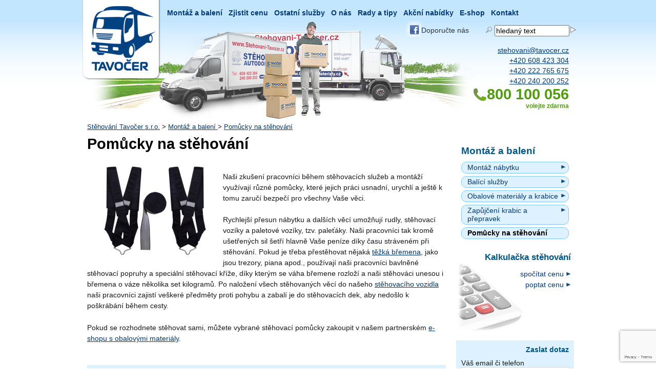

--- FILE ---
content_type: text/html; charset=utf-8
request_url: https://www.stehovani-tavocer.cz/stehovaci-pomucky/
body_size: 65744
content:
<!DOCTYPE HTML PUBLIC "-//W3C//DTD HTML 4.01 Transitional//EN" "http://www.w3.org/TR/html4/loose.dtd">
<html>
<head>
  
  <!-- Google Tag Manager -->
    <!-- End Google Tag Manager -->
  

  <meta http-equiv="Content-Language" content="cs">
  <meta http-equiv="Content-Type" content=" charset=utf-8">
  <meta name="viewport" content="width=device-width, initial-scale=1.0">
  <title>Pomůcky na stěhování, kurty, stěhovací kříže, vozíky, rudly - Stěhování TAVOČER</title>
  <link rel="shortcut icon" href="/img/favicon-10.ico">
  
    <meta name="description" content="Přehled pomůcek, které používají naši pracovníci při stěhování. Pomůcky pro rychlejší přesun předmětů, pomůcky pro zajištění a zabalení předmětů.">
  <meta name="keywords" content="pomůcky na stěhování, stěhovací popruhy, stěhovací kříže, rudly , vozíky, paleťáky, palety, deky na stěhování">
  <meta name="author" content="TAVOČER">
  
  <meta name="robots" content="ALL,FOLLOW,INDEX">
  

  <link rel="shortcut icon" href="/img/favicon.ico" type="image/x-icon">

    


<link rel="stylesheet" type="text/css" media="screen,projection,print" href="/css/cache/cssloader-56c7a805d801.css?1434977610">
<link rel="stylesheet" type="text/css" media="print" href="/css/cache/cssloader-d3c6c3e543dd-print.css?1340793867">
<link rel="stylesheet" type="text/css" media="screen,projection" href="/css/cache/cssloader-0c1907be1fc2-virgo-listcontrol.css?1348490578">
<!--[if IE 9]><link rel="stylesheet" type="text/css" media="screen,projection,print" href="/css/cache/cssloader-44196d3f9cf1-ie9.css?1337686614"><![endif]-->
<!--[if IE 8]><link rel="stylesheet" type="text/css" media="screen,projection,print" href="/css/cache/cssloader-e0f5026eed02-ie8.css?1348496840"><![endif]-->
<!--[if IE 7]><link rel="stylesheet" type="text/css" media="screen,projection,print" href="/css/cache/cssloader-d1bf581e4b29-ie7.css?1337686614"><![endif]-->

<script type="text/javascript" src="https://ajax.googleapis.com/ajax/libs/jquery/1.6.4/jquery.min.js"></script>
<script type="text/javascript" src="https://www.stehovani-tavocer.cz/web-service/js-langstrings/"></script>
<script type="text/javascript" src="/js/cache/jsloader-707395a6300e.js?1348584697"></script>

      
      
  <script type="text/javascript" src="https://c.seznam.cz/js/rc.js"></script>
<script>
  window.sznIVA.IS.updateIdentities({
    eid: null
  });

  var retargetingConf = {
    rtgId: 23818,
    consent: null
  };
  window.rc.retargetingHit(retargetingConf);
</script>

</head>
<body>
<script id='cookies-spravne' src='https://cookies-spravne.cz/static/cc?key=MZ3x7DqUw27nvFUUDnvD' async defer></script>
    
<!-- Google Tag Manager (noscript) -->

<noscript>
<iframe src="https://www.googletagmanager.com/ns.html?id=GTM-XDZL" height="0" width="0" style="display:none;visibility:hidden"></iframe>
</noscript>

<!-- End Google Tag Manager (noscript) -->    
    
<div id="page-wrapper">
  <div id="page">

    <!--[nofollow]-->
<div class="h1dden">
  <em>přejít na</em>
  <a href="#ar-main">obsah stránky</a> |
    <a href="#ar-right">pravý sloupec</a> |
    <a href="#main-menu">hlavní nabídka</a> |
    <a href="#search">vyhledávání</a> |
  <a href="#footer">konec stránky</a>
  <hr class="h1dden">
</div>
<div id="navigator">
  
    
      <a href="https://www.stehovani-tavocer.cz/" title="">Stěhování Tavočer s.r.o.</a>
    
        
    
        <span class="separator"> &gt; </span>
    
  
    
      <a href="https://www.stehovani-tavocer.cz/montaz-a-baleni/" title="">Montáž a balení </a>
    
        
    
        <span class="separator"> &gt; </span>
    
  
    
      <a href="https://www.stehovani-tavocer.cz/stehovaci-pomucky/" title="">Pomůcky na stěhování</a>
    
        
    
        
    
  <hr class="h1dden">
</div><!-- /#navigator -->
    <!--[/nofollow]-->

    <div id="arrangement" class="is-right-col">
      <div id="ar-main">

<div id="snippet--internalmessages"></div>
                <!--[index]-->
          <h1>Pomůcky na stěhování</h1>
          <hr class="h1dden">
        <!--[/index]-->

                <div class="box center-0"></div>
        <div class="box center-1"></div>
        <div class="box center-2"></div>

                                    <!--[index]-->
              <div class="content">
      <div class="wysiwyg"><p><img style="float: left;" title="Stěhovací kříže a popruhy" src="/download/1366443513_c87c/krize-popruhy80-500x375.jpg" alt="Stěhovací kříže a popruhy" width="250" height="188"></p>
<p>Naši zkušení pracovníci během stěhovacích služeb a montáží využívají různé pomůcky, které jejich práci usnadní, urychlí a ještě k tomu zaručí bezpečí pro všechny Vaše věci.</p>
<p>Rychlejší přesun nábytku a dalších věcí umožňují rudly, stěhovací vozíky a paletové vozíky, tzv. paleťáky. Naši pracovníci tak kromě ušetřených sil šetří hlavně Vaše peníze díky času stráveném při stěhování. Pokud je třeba přestěhovat nějaká <a title="Stěhování těžkých břemen" href="https://www.stehovani-tavocer.cz/stehovani-tezkych-predmetu/">těžká břemena</a>, jako jsou trezory, piana apod., používají naši pracovníci bavlněné stěhovací popruhy a speciální stěhovací kříže, díky kterým se váha břemene rozloží a naši stěhováci unesou i břemena o váze několika set kilogramů. Po naložení všech stěhovaných věcí do našeho <a title="Vozový park" href="https://www.stehovani-tavocer.cz/vozovy-park/">stěhovacího vozidla</a> naši pracovníci zajistí veškeré předměty proti pohybu a zabalí je do stěhovacích dek, aby nedošlo k poškrábání během cesty.</p>
<p>Pokud se rozhodnete stěhovat sami, můžete vybrané stěhovací pomůcky zakoupit v našem partnerském <a href="https://www.obalove-materialy.cz/stehovaci-pomucky/" target="_blank">e-shopu s obalovými materiály</a>.</p></div>
    <div class="cleaner"></div>
  </div>
            <div class="box main"><div class="adt list package accessories">




<div class="filter">
  
<form action="https://www.stehovani-tavocer.cz/stehovaci-pomucky/?do=stadttaxportlet__main-filter-tablefilter-submit&amp;docrypt=696a4907418f9" method="post" id="tablefilter-" class="default filter visible">




    <div class="advanced" id="tablefilter--advanced-block">



        <fieldset class="group cols">
          <legend>Podle hodnot</legend>

              <div class="form-row">
  <label for="tablefilter---col0">Lze zapůjčit</label>

  <div class="form-element">
    <table class="radio">
        <tr>
        <td>
          <input type="radio" name="col0" id="tablefilter---col0-0" value="Y" >
          <label for="tablefilter---col0-0" class="suffix">ano</label>
        </td>
        
        <td>
          <input type="radio" name="col0" id="tablefilter---col0-1" value="N" >
          <label for="tablefilter---col0-1" class="suffix">ne</label>
        </td>
      </tr>
    </table>

  </div>



  <div class="cleaner"></div>
</div>

              <div class="form-row">
  <label for="tablefilter---col1">Lze zakoupit</label>

  <div class="form-element">
    <table class="radio">
        <tr>
        <td>
          <input type="radio" name="col1" id="tablefilter---col1-0" value="Y" >
          <label for="tablefilter---col1-0" class="suffix">ano</label>
        </td>
        
        <td>
          <input type="radio" name="col1" id="tablefilter---col1-1" value="N" >
          <label for="tablefilter---col1-1" class="suffix">ne</label>
        </td>
      </tr>
    </table>

  </div>



  <div class="cleaner"></div>
</div>

              <div class="form-row">
  <label for="tablefilter---col2">Druhy pomůcek</label>

  <div class="form-element">
    <table class="checkarea">
        <tr>
        <td>
          <input type="checkbox" name="col2-option-3" id="tablefilter---col2-option-3" value="1" >
          <label for="tablefilter---col2-option-3" class="suffix">Nářadí, balící pomůcky</label>
        </td>
        </tr><tr>
        <td>
          <input type="checkbox" name="col2-option-4" id="tablefilter---col2-option-4" value="1" >
          <label for="tablefilter---col2-option-4" class="suffix">Stěhovací háky</label>
        </td>
        </tr><tr>
        <td>
          <input type="checkbox" name="col2-option-1" id="tablefilter---col2-option-1" value="1" >
          <label for="tablefilter---col2-option-1" class="suffix">Stěhovací popruhy</label>
        </td>
        </tr><tr>
        <td>
          <input type="checkbox" name="col2-option-2" id="tablefilter---col2-option-2" value="1" >
          <label for="tablefilter---col2-option-2" class="suffix">Vozíky, rudly</label>
        </td>
        </tr><tr>
        <td>
          <input type="checkbox" name="col2-option-5" id="tablefilter---col2-option-5" value="1" >
          <label for="tablefilter---col2-option-5" class="suffix">Vybavení stěhovacích vozidel</label>
        </td>
      </tr>
    </table>

  </div>



  <div class="cleaner"></div>
</div>

              
  <fieldset class="buttons">
    <legend></legend>
    <span class="fieldset-buttons">

                  </span>
  </fieldset>

        </fieldset>


    </div>
  <div class="cleaner"></div>


    <fieldset class="buttons">
    <legend></legend>
    <span class="fieldset-buttons">
      <button type="submit" name="send" id="tablefilter---send" value="Vyhledat" class="fi-button" title="Vyhledat">Vyhledat</button>

      <button  name="reset" id="tablefilter---reset" value="Zrušit filtr" class="fi-button" title="Zrušit filtr">Zrušit filtr</button>

    </span>
  </fieldset>

</form>

<script type="text/javascript">

  if (typeof formsSettings=='undefined') var formsSettings=new Array();

  var n=formsSettings.length;
  formsSettings[n]={
    'id':"tablefilter-",
    'liveValidation':false,
    'button':'',
    'dates':new Array(
    ),
    'buttons':new Array(
        {
          'name': "send"
        },
        {
          'name': "reset"
        }
    )
  };

</script>

</div>

<div class="list-control">
  <div class="records">
    Nalezeno 13 záznamů
  </div>

  <div class="form">
    
  </div>
  <div class="cleaner"></div>
</div>
<div class="cleaner"></div>


    <div>
  </div>

    <div class="list">

      <div class="item">

                <div class="image">
              <a href="https://www.stehovani-tavocer.cz/download/1345119523_0ab9/stehovaci-popruhy-bavlnene.jpg" rel="lightbox" title="Stěhovací popruhy (kurty) - klikněte pro zvětšení obrázku">
                <img src="https://www.stehovani-tavocer.cz/download/1345119524_fe9e/stehovaci-popruhy-bavlnene+%28120x120%29.jpg" alt="stehovaci-popruhy-bavlnene (120x120)" width="120" height="120">
              <span class="borrow"></span>
              </a>
        </div>

        <div class="info">

                    <h2>
              <span class="title">Stěhovací popruhy (kurty)</span>
          </h2>

          <div class="price">

              <h3>Cena zapůjčení / 10 dnů</h3>
              <div class="row">
                <span class="value">10,-</span>
                <span class="label">Kč  za běžný m bez DPH</span>
              </div>
              <div class="row small">
                <span class="value">12,10</span>
                <span class="label">Kč  za běžný m s DPH</span>
              </div>

              <h3>Vratná záloha:</h3>
              <div class="row">
                <span class="value">41,-</span>
                <span class="label">Kč  za běžný m bez DPH</span>
              </div>
              <div class="row small">
                <span class="value">49,61</span>
                <span class="label">Kč  za běžný m s DPH</span>
              </div>

          </div>

                    <div class="perex">
            Stěhovací popruhy se používají k usnadnění stěhování. Navléknou se pod stěhovaný nábytek či jiné těžké břemeno a uvážou se na stěhovací kříže. Jejich nosnost se pohybuje v řádech stovek kg, běžně 450 – 500 kg. Vyrobeny jsou z bavlny. Na stěhování půjčujeme popruhy o délce 10 m.
          </div>

            <div class="wysiwyg link">
                <a class="red_button" href="https://www.obalove-materialy.cz/stehovaci-popruhy-sire-80-mm" title="Stěhovací popruhy (kurty) - přejít na detail">
                  Koupit popruhy na stěhování
                </a>
            </div>

                    <div class="other">
          </div>
        </div>


      </div>
      <div class="item">

                <div class="image">
              <a href="https://www.stehovani-tavocer.cz/download/1345120425_880c/stehovaci-krize.jpg" rel="lightbox" title="Stěhovací kříže - klikněte pro zvětšení obrázku">
                <img src="https://www.stehovani-tavocer.cz/download/1345120426_ca96/stehovaci-krize+%28126x120%29.jpg" alt="stehovaci-krize (126x120)" width="126" height="120">
              <span class="borrow"></span>
              </a>
        </div>

        <div class="info">

                    <h2>
              <span class="title">Stěhovací kříže</span>
          </h2>

          <div class="price">

              <h3>Cena zapůjčení / 10 dnů</h3>
              <div class="row">
                <span class="value">500,-</span>
                <span class="label">Kč  za pár bez DPH</span>
              </div>
              <div class="row small">
                <span class="value">605,-</span>
                <span class="label">Kč  za pár s DPH</span>
              </div>

              <h3>Vratná záloha:</h3>
              <div class="row">
                <span class="value">2 159,-</span>
                <span class="label">Kč  za pár bez DPH</span>
              </div>
              <div class="row small">
                <span class="value">2 612,39</span>
                <span class="label">Kč  za pár s DPH</span>
              </div>

          </div>

                    <div class="perex">
            Stěhovací kříže podstatně usnadňují stěhování těžkých a rozměrných předmětů. Díky širokým popruhům se váha předmětu přenese na celé tělo stěhováka, což umožní stěhování i velice těžkých předmětů. Stěhovací kříže musí používat vždy obě osoby, které daný předmět stěhují. Rukama pak stačí držet stěhovaný předmět v rovnováze.
          </div>

            <div class="wysiwyg link">
                <a class="red_button" href="https://www.obalove-materialy.cz/stehovaci-krize-popruhy-nosnost-500kg" title="Stěhovací kříže - přejít na detail">
                  Koupit kříže na stěhování
                </a>
            </div>

                    <div class="other">
          </div>
        </div>


      </div>
      <div class="item">

                <div class="image">
              <a href="https://www.stehovani-tavocer.cz/download/1352468604_3907/prepravni-vozik-na-nabytek-500x375.jpg" rel="lightbox" title="Stěhovací vozíky - klikněte pro zvětšení obrázku">
                <img src="https://www.stehovani-tavocer.cz/download/1352469029_ccc0/prepravni-vozik-na-nabytek-500x375+%28130x98%29.jpg" alt="prepravni-vozik-na-nabytek-500x375 (130x98)" width="130" height="98">
              </a>
        </div>

        <div class="info">

                    <h2>
              <span class="title">Stěhovací vozíky</span>
          </h2>

          <div class="price">



          </div>

                    <div class="perex">
            Při přesunu velkých kusů nábytku používáme také stěhovací vozíky, tzv. stěhovací skate. Jedná se o ploché vozíky se 4 kolečky, se kterými se velice dobře manipuluje. Vhodné jsou především tam, kde je rovný povrch, na členitější povrch je vhodnější použít spíše rudl. 
          </div>

            <div class="wysiwyg link">
                <a class="red_button" href="https://www.obalove-materialy.cz/prepravni-vozik-na-nabytek-manipulacni-vozik" title="Stěhovací vozíky - přejít na detail">
                  Koupit stěhovací vozík
                </a>
            </div>

                    <div class="other">
          </div>
        </div>


      </div>
      <div class="item">

                <div class="image">
              <a href="https://www.stehovani-tavocer.cz/download/1345119674_dcdf/deky.jpg" rel="lightbox" title="Deky - klikněte pro zvětšení obrázku">
                <img src="https://www.stehovani-tavocer.cz/download/1345119675_1f53/deky+%28125x120%29.jpg" alt="deky (125x120)" width="125" height="120">
              </a>
        </div>

        <div class="info">

                    <h2>
              <span class="title">Deky</span>
          </h2>

          <div class="price">



          </div>

                    <div class="perex">
            Deky používáme při stěhování především k ochraně zboží během převozu. Nábytek a další předměty do dek zabalíme tak, aby nedošlo k jejich odření či jinému poškození vlivem přepravy. Kromě dek balíme nábytek předem také do stretch folie nebo bublinkové folie, nábytku tak poskytujeme maximální ochranu. 
          </div>

            <div class="wysiwyg link">
                <a class="red_button" href="https://www.obalove-materialy.cz/deky-prikryvky/" title="Deky - přejít na detail">
                  Koupit deky na stěhování
                </a>
            </div>

                    <div class="other">
          </div>
        </div>


      </div>
      <div class="item">

                <div class="image">
              <a href="https://www.stehovani-tavocer.cz/download/1349098976_5b7c/odvijec-kovovy-s-brzdou500x375.jpg" rel="lightbox" title="Odvíječ lepící pásky - klikněte pro zvětšení obrázku">
                <img src="https://www.stehovani-tavocer.cz/download/1349099100_aba2/odvijec-kovovy-s-brzdou500x375+%28130x98%29.jpg" alt="odvijec-kovovy-s-brzdou500x375 (130x98)" width="130" height="98">
              </a>
        </div>

        <div class="info">

                    <h2>
              <span class="title">Odvíječ lepící pásky</span>
          </h2>

          <div class="price">



          </div>

                    <div class="perex">
            Plastové a kovové odvíječe lepící pásky podstatně urychlují práci s lepící páskou při balení kartonových krabic. Tvarované držadlo dobře drží v ruce, takže se s odvíječem při balení dobře manipuluje. Součástí odvíječe je také kovová čepel, díky které lze pásku snadno odtrhnout. 
          </div>

            <div class="wysiwyg link">
                <a class="red_button" href="https://www.obalove-materialy.cz/odvijece-lepici-pasky/" title="Odvíječ lepící pásky - přejít na detail">
                  Koupit odvíječ na lepící pásky
                </a>
            </div>

                    <div class="other">
          </div>
        </div>


      </div>
      <div class="item">

                <div class="image">
              <a href="https://www.stehovani-tavocer.cz/download/1349099321_b876/odvijec-folie-plastovy-500x375.jpg" rel="lightbox" title="Odvíječ stretch folie - klikněte pro zvětšení obrázku">
                <img src="https://www.stehovani-tavocer.cz/download/1349099357_26f4/odvijec-folie-plastovy-500x375+%28130x98%29.jpg" alt="odvijec-folie-plastovy-500x375 (130x98)" width="130" height="98">
              </a>
        </div>

        <div class="info">

                    <h2>
              <span class="title">Odvíječ stretch folie</span>
          </h2>

          <div class="price">



          </div>

                    <div class="perex">
            Odvíječe stretch folie šetří při balení spoustu času a také Vaše ruce. Běžný odvíječ se skládá ze dvou shodných plastových částí, které se nasazují na oba konce stretch folie. Stretch folie se pak otáčí pouze na vnitřní části odvíječe, Vaše ruce drží odvíječ stále ve stejné poloze.
          </div>

            <div class="wysiwyg link">
                <a class="red_button" href="https://www.obalove-materialy.cz/odvijec-stretch-folie-plastovy-dvoudilny" title="Odvíječ stretch folie - přejít na detail">
                  Koupit odvíječ na stretch folie
                </a>
            </div>

                    <div class="other">
          </div>
        </div>


      </div>
      <div class="item">

                <div class="image">
              <a href="https://www.stehovani-tavocer.cz/download/1359017807_03be/stehovaci-haky-vu14x-sada-500x375.jpg" rel="lightbox" title="Kovové stěhovací háky - klikněte pro zvětšení obrázku">
                <img src="https://www.stehovani-tavocer.cz/download/1359018381_106d/stehovaci-haky-vu14x-sada-500x375+%28130x98%29.jpg" alt="stehovaci-haky-vu14x-sada-500x375 (130x98)" width="130" height="98">
              </a>
        </div>

        <div class="info">

                    <h2>
              <span class="title">Kovové stěhovací háky</span>
          </h2>

          <div class="price">



          </div>

                    <div class="perex">
            Stěhovací háky usnadňují stěhování těžkých a rozměrných břemen - ledniček, praček, stolů, skříní apod. Jsou vyrobeny z kulaté oceli průměru 14 nebo 16 mm. Tvar háku a tyče háku může být různý. 
          </div>

            <div class="wysiwyg link">
                <a class="red_button" href="http://www.obalove-materialy.cz/stehovaci-haky/" title="Kovové stěhovací háky - přejít na detail">
                  Koupit stěhovací háky
                </a>
            </div>

                    <div class="other">
          </div>
        </div>


      </div>
      <div class="item">

                <div class="image">
              <a href="https://www.stehovani-tavocer.cz/download/1401277052_9e53/euro-paleta-drevena-500x375.jpg" rel="lightbox" title="Palety - klikněte pro zvětšení obrázku">
                <img src="https://www.stehovani-tavocer.cz/download/1401277066_84c4/euro-paleta-drevena-500x375+%28130x98%29.jpg" alt="euro-paleta-drevena-500x375 (130x98)" width="130" height="98">
              <span class="borrow"></span>
              </a>
        </div>

        <div class="info">

                    <h2>
              <span class="title">Palety</span>
          </h2>

          <div class="price">

              <h3>Cena zapůjčení / 10 dnů</h3>
              <div class="row">
                <span class="value">50,-</span>
                <span class="label">Kč  za kus bez DPH</span>
              </div>
              <div class="row small">
                <span class="value">60,50</span>
                <span class="label">Kč  za kus s DPH</span>
              </div>

              <h3>Vratná záloha:</h3>
              <div class="row">
                <span class="value">200,-</span>
                <span class="label">Kč  za kus bez DPH</span>
              </div>
              <div class="row small">
                <span class="value">242,-</span>
                <span class="label">Kč  za kus s DPH</span>
              </div>

          </div>

                    <div class="perex">
            Především při stěhování firem používáme pro snadnější manipulaci palety. K dispozici máme Euro palety i běžné palety, manipulace probíhá za použití paletových vozíků. U všech našich vozidel na stránce &quot;Vozový park&quot; uvádíme, kolik Euro palet se do daného vozidla vejde.  
          </div>


                    <div class="other">
          </div>
        </div>


      </div>
      <div class="item">

                <div class="image">
              <a href="https://www.stehovani-tavocer.cz/download/1401194200_85df/rudl-400kg-600810-375x500.jpg" rel="lightbox" title="Ruční vozíky, rudly - klikněte pro zvětšení obrázku">
                <img src="https://www.stehovani-tavocer.cz/download/1401194201_23e6/rudl-400kg-600810-375x500+%2890x120%29.jpg" alt="rudl-400kg-600810-375x500 (90x120)" width="90" height="120">
              <span class="borrow"></span>
              </a>
        </div>

        <div class="info">

                    <h2>
              <span class="title">Ruční vozíky, rudly</span>
          </h2>

          <div class="price">

              <h3>Cena zapůjčení / 5 dnů</h3>
              <div class="row">
                <span class="value">300,-</span>
                <span class="label">Kč  za kus bez DPH</span>
              </div>
              <div class="row small">
                <span class="value">363,-</span>
                <span class="label">Kč  za kus s DPH</span>
              </div>

              <h3>Vratná záloha:</h3>
              <div class="row">
                <span class="value">1 500,-</span>
                <span class="label">Kč  za kus bez DPH</span>
              </div>
              <div class="row small">
                <span class="value">1 815,-</span>
                <span class="label">Kč  za kus s DPH</span>
              </div>

          </div>

                    <div class="perex">
            Ruční vozíky, neboli rudly, používáme běžně k převozu těžších či rozměrných předmětů a nábytku během stěhování. S rudlem se snadno manipuluje a poslouží i při přesunu předmětů po schodech, jak směrem dolů, tak i nahoru. Ve větších vozidlech s sebou vozíme 2 rudly. 
          </div>

            <div class="wysiwyg link">
                <a class="red_button" href="https://www.obalove-materialy.cz/rudly/" title="Ruční vozíky, rudly - přejít na detail">
                  Koupit rudl
                </a>
            </div>

                    <div class="other">
          </div>
        </div>


      </div>
      <div class="item">

                <div class="image">
              <a href="https://www.stehovani-tavocer.cz/download/1345120764_beb0/paletak.jpg" rel="lightbox" title="Paletový vozík - klikněte pro zvětšení obrázku">
                <img src="https://www.stehovani-tavocer.cz/download/1345120765_9114/paletak+%28108x120%29.jpg" alt="paletak (108x120)" width="108" height="120">
              </a>
        </div>

        <div class="info">

                    <h2>
              <span class="title">Paletový vozík</span>
          </h2>

          <div class="price">



          </div>

                    <div class="perex">
            Klasický paleťák používáme k přesunu těžkých břemen umístěných na paletách mezi vozidlem a vchodem do budovy, ve které probíhá nakládka nebo vykládka. Zboží je možné na paletovém vozíku zvednout, takže nedochází k poškození důsledkem posunu předmětu po zemi. V případě stěhování skladů není nutné přeskládávat zboží z palety, díky paleťáku přemístíme kompletní palety. 
          </div>


                    <div class="other">
          </div>
        </div>


      </div>
      <div class="item">

                <div class="image">
              <a href="https://www.stehovani-tavocer.cz/download/1345121552_ddbd/gumicuky.jpg" rel="lightbox" title="Gumicuky, upínací gumy - klikněte pro zvětšení obrázku">
                <img src="https://www.stehovani-tavocer.cz/download/1345121553_3964/gumicuky+%28126x120%29.jpg" alt="gumicuky (126x120)" width="126" height="120">
              </a>
        </div>

        <div class="info">

                    <h2>
              <span class="title">Gumicuky, upínací gumy</span>
          </h2>

          <div class="price">



          </div>

                    <div class="perex">
            Tzv. gumicuky používáme k upevnění předmětů ve stěhovacím vozidle během přepravy. Přichycením ke stěně vozidla se zamezí pohybu či převrhnutí předmětů a zajistí se tak bezpečný převoz.  Gumicuky jsou vyrobeny z pružné gumy, na obou koncích jsou kovové háčky. Díky těm lze upínací gumy přichytit k vozidlu nebo 2 gumicuky vzájemně propojit.
          </div>


                    <div class="other">
          </div>
        </div>


      </div>
      <div class="item">

                <div class="image">
              <a href="https://www.stehovani-tavocer.cz/download/1345123167_ab58/naradi.jpg" rel="lightbox" title="Elektrická vrtačka a další nářadí na montáž nábytku a kuchyní - klikněte pro zvětšení obrázku">
                <img src="https://www.stehovani-tavocer.cz/download/1345123454_6c46/naradi+%28130x81%29.jpg" alt="naradi (130x81)" width="130" height="81">
              </a>
        </div>

        <div class="info">

                    <h2>
              <span class="title">Elektrická vrtačka a další nářadí na montáž nábytku a kuchyní</span>
          </h2>

          <div class="price">



          </div>

                    <div class="perex">
            Při montážích nábytku a kuchyňských linek používáme vlastní kvalitní přístroje (Bosch, Stanely, Makita) a další nářadí potřebné ke kvalitnímu provedení práce. Naši pracovníci s sebou také přivezou v případě potřeby šrouby, hmoždinky atd. 
          </div>


                    <div class="other">
          </div>
        </div>


      </div>
      <div class="item">

                <div class="image">
              <a href="https://www.stehovani-tavocer.cz/download/1339749445_8461/iv35-1.jpg" rel="lightbox" title="Zvedací plošina - klikněte pro zvětšení obrázku">
                <img src="https://www.stehovani-tavocer.cz/download/1339749447_be70/iv35-1+%2897x120%29.jpg" alt="iv35-1 (97x120)" width="97" height="120">
              </a>
        </div>

        <div class="info">

                    <h2>
              <span class="title">Zvedací plošina</span>
          </h2>

          <div class="price">



          </div>

                    <div class="perex">
            Zvedací plošina (nebo též hydraulické čelo) slouží k jednoduchému nakládání a vykládání těžkých předmětů z vozidla. Plošinu lze spustit až na zem, kde se naloží stěhované věci, následně se plošina vysune do úrovně nákladového prostoru. Během jízdy je plošina přiklopena k zadní stěně nákladového prostoru.
          </div>


                    <div class="other">
          </div>
        </div>


      </div>

  </div>


</div>
<div class="cleaner"></div></div>
          <!--[/index]-->

                    <div class="box center-3"></div>
          <div class="box center-4"></div>
          <div class="box center-5"></div>
          <div class="box center-6"></div>
          <div class="box center-7"></div>
          <div class="box center-8"></div>
          <div class="box center-9"></div>
          <div class="box center-10"></div>
          <div class="box center-11"></div>
          <div class="box center-12"></div>
          <div class="box center-13"></div>
          <div class="box center-14"></div>
          <div class="box center-15"></div>
          <div class="box center-16"></div>
          <div class="box center-17"></div>
          <div class="box center-18"></div>
          <div class="box center-19"></div>
        
      </div>            <div id="ar-left" class="sidebar">
        <div class="box left-0"></div>
        <div class="box left-1"></div>
        <div class="box left-2"></div>
        <div class="box left-3"></div>
        <div class="box left-4"></div>
        <div class="box left-5"></div>
        <div class="box left-6"></div>
        <div class="box left-7"></div>
        <div class="box left-8"></div>
        <div class="box left-9"></div>
        <hr class="h1dden">
      </div>            <div id="ar-right" class="sidebar">
        <div class="box right-0"><div class="portlet submenu">


    <h2>Montáž a balení </h2>

  <div class="content menu">

    <ul class="menu">
               
          <li class="menu-link">


                <a href="https://www.stehovani-tavocer.cz/montaz-nabytku/" title="Montáž nábytku">Montáž nábytku</a>
              



          </li>
          <li class="menu-link">


                <a href="https://www.stehovani-tavocer.cz/balici-sluzby/" title="Balící služby">Balící služby</a>
              



          </li>
          <li class="menu-link">


                <a href="https://www.stehovani-tavocer.cz/obalove-materialy-a-krabice/" title="Obalové materiály a krabice">Obalové materiály a krabice</a>
              



          </li>
          <li class="menu-link">


                <a href="https://www.stehovani-tavocer.cz/montaz-a-baleni/zapujceni-krabic-a-prepravek/" title="Zapůjčení krabic a přepravek">Zapůjčení krabic a přepravek</a>
              



          </li>
          <li class="menu-link actual last">

                            <span>Pomůcky na stěhování</span>



          </li>
    </ul>

  </div>
</div>
</div>
        <div class="box right-1"></div>
        <div class="box right-2"><div class="portlet wysiwyg-link calc-info-box">

    <a href="https://www.stehovani-tavocer.cz/kalkulacka-stehovani/" class="main-link" title="spočítat cenu stěhování">
        <img src="https://www.stehovani-tavocer.cz/download/1334931021_3852/calc+%28149x146%29.jpg" alt="Kalkulačka stěhování" width="149" height="146">
    </a>


    <div class="header">
      <a href="https://www.stehovani-tavocer.cz/kalkulacka-stehovani/">
        <strong class="title" title="Spočítejte nebo poptejte cenu stěhování">Kalkulačka stěhování</strong>
      </a>
    </div>


    

    <div class="links">
        <a href="https://www.stehovani-tavocer.cz/kalkulacka-stehovani/" class="link" title="spočítat cenu stěhování">spočítat cenu</a>

            <a href="https://www.stehovani-tavocer.cz/poptavka-ceny-stehovani/" class="link" title="poptat cenu stěhování">poptat cenu</a>
    </div>

</div><!-- /.portlet -->
</div>
        <div class="box right-3"></div>
        <div class="box right-4"></div>
        <div class="box right-5"></div>
        <div class="box right-6"></div>
        <div class="box right-7"></div>
        <div class="box right-8"><div class="portlet dynamic-form form contact-form-box">


    <div class="header">
      <strong class="title" title="Zaslat dotaz">Zaslat dotaz</strong>
    </div>

  <div class="content">


        <form action="https://www.stehovani-tavocer.cz/stehovaci-pomucky/?do=stformcontactportlet__right_8-form-submit&amp;docrypt=696a490752303" method="post" id="form-right-8" class="box">



  <span class="form-row required">
  <label for="form-right-8--phone">Váš email či telefon</label>

  <span class="form-element">
    <input type="text" name="phone" id="form-right-8--phone" value="" class="fi-text">

  </span>


    <span class="required-mark">povinné</span>

  <span class="cleaner"></span>
</span>


        <span class="form-row h1dden">
  <label for="form-right-8--my-email"></label>

  <span class="form-element">
    <input type="text" name="my-email" id="form-right-8--my-email" value="" class="fi-text">

  </span>


    <span class="hint" onMouseOver="$('#form-right-8--my-email-hint').css('display','block');" onMouseOut="$('#form-right-8--my-email-hint').css('display','none');">?
      <span id="form-right-8--my-email-hint" class="hint-content">NAPOVEDA</span>
    </span>


  <span class="cleaner"></span>
</span>

        <input type="hidden" name="_id_" id="form-right-8--_id_" value="">

        <input type="hidden" name="recaptcha_response" id="form-right-8--recaptcha_response" value="">

        
  <fieldset class="elements">
    <legend></legend>
    <span class="fieldset-content">

        <span class="form-row required">
  <label for="form-right-8--message">Váš dotaz</label>

  <span class="form-element">
    <textarea name="message" id="form-right-8--message" class="fi-textarea" rows="3" cols="50" ></textarea>

  </span>


    <span class="required-mark">povinné</span>

  <span class="cleaner"></span>
</span>

        <span class="form-row h1dden">
  <label for="form-right-8--email">email</label>

  <span class="form-element">
    <input type="text" name="email" id="form-right-8--email" value="" class="fi-text">

  </span>


    <span class="hint" onMouseOver="$('#form-right-8--email-hint').css('display','block');" onMouseOut="$('#form-right-8--email-hint').css('display','none');">?
      <span id="form-right-8--email-hint" class="hint-content">NAPOVEDA</span>
    </span>


  <span class="cleaner"></span>
</span>

            </span>
  </fieldset>

        
  <fieldset class="buttons">
    <legend></legend>
    <span class="fieldset-buttons">

        <button type="submit" name="send" id="form-right-8--send" value="Odeslat" class="fi-button" title="Odeslat">Odeslat</button>

            </span>
  </fieldset>


</form>

<script type="text/javascript">

  if (typeof formsSettings=='undefined') var formsSettings=new Array();

  var n=formsSettings.length;
  formsSettings[n]={
    'id':"form-right-8",
    'liveValidation':true,
    'button':'',
    'dates':new Array(
    ),
    'buttons':new Array(
        {
          'name': "send"
        }
    ),
      'elements':new Array(
          {
            'name':"my-email",
            'rules':new Array(
                {
                  'masterId':"form-right-8--my-email",
                  'type':"equal",
                  'message':"Formul\u00e1\u0159 nebyl zpracov\u00e1n. Podez\u0159en\u00ed z vyplnen\u00ed automatem!",
                  'params':""
                }
            )
          },
          {
            'name':"message",
            'rules':new Array(
                {
                  'masterId':"form-right-8--message",
                  'type':"filled",
                  'message':"Pole V\u00e1\u0161 dotaz je vy\u017eadov\u00e1no vypln\u011bn\u00e9!",
                  'params':null
                },
                {
                  'masterId':"form-right-8--message",
                  'type':"maxLength",
                  'message':"Pole V\u00e1\u0161 dotaz m\u00e1 p\u0159\u00edli\u0161 dlouh\u00fd obsah!",
                  'params':40000
                }
            )
          },
          {
            'name':"email",
            'rules':new Array(
                {
                  'masterId':"form-right-8--email",
                  'type':"regexp",
                  'message':"Pole email nem\u00e1 form\u00e1t emailu! Nepou\u017e\u00edvejte pros\u00edm velk\u00e1 p\u00edsmena!",
                  'params':"\/^[a-z0-9\\.\\-_]{2,}@[a-z0-9\\.\\-_]{2,}\\.[a-z0-9]{2,}$\/ui"
                },
                {
                  'masterId':"form-right-8--email",
                  'type':"maxLength",
                  'message':"Pole email m\u00e1 p\u0159\u00edli\u0161 dlouh\u00fd obsah!",
                  'params':200
                }
            )
          },
          {
            'name':"phone",
            'rules':new Array(
                {
                  'masterId':"form-right-8--phone",
                  'type':"filled",
                  'message':"Pole V\u00e1\u0161 email \u010di telefon je vy\u017eadov\u00e1no vypln\u011bn\u00e9!",
                  'params':null
                },
                {
                  'masterId':"form-right-8--phone",
                  'type':"maxLength",
                  'message':"Pole V\u00e1\u0161 email \u010di telefon m\u00e1 p\u0159\u00edli\u0161 dlouh\u00fd obsah!",
                  'params':200
                }
            )
          }
      )
  };

</script>


  </div>
</div>
</div>
        <div class="box right-9"></div>
        <hr class="h1dden">
      </div>            <div class="cleaner"></div>
      <div id="ar-user">
        <div class="box user-0"></div>
        <div class="box user-1"></div>
        <div class="box user-2"></div>
        <div class="box user-3"></div>
        <div class="box user-4"></div>
        <div class="box user-5"></div>
        <div class="box user-6"></div>
        <div class="box user-7"></div>
        <div class="box user-8"></div>
        <div class="box user-9"></div>
        <div class="box user-10"></div>
        <div class="box user-11"><div class="portlet socialLinks">


  <div class="content">

        <ul>
			<li>
				<div class="fb-share-button" data-href="https://www.stehovani-tavocer.cz/stehovaci-pomucky/" data-type="button" ></div>
			</li>
			<div id="fb-root"></div>
			<script>
				(function(d, s, id) {
					var js, fjs = d.getElementsByTagName(s)[0];
					if (d.getElementById(id)) return;
					js = d.createElement(s); js.id = id;
					js.src = "//connect.facebook.net/cs_CZ/all.js#xfbml=1&appId=644477658928577";
					fjs.parentNode.insertBefore(js, fjs);
				}(document, 'script', 'facebook-jssdk'));
			</script>
		
		
		
			<li>
				<a href="https://twitter.com/share" class="twitter-share-button" data-lang="cs" data-count="none">Tweet</a>
			</li>
			<script>!function(d,s,id){ var js,fjs=d.getElementsByTagName(s)[0],p=/^http:/.test(d.location)?'http':'https';if(!d.getElementById(id)){ js=d.createElement(s);js.id=id;js.src=p+'://platform.twitter.com/widgets.js';fjs.parentNode.insertBefore(js,fjs);}}(document, 'script', 'twitter-wjs');</script>
		
		
		
			<li>
				<div class="g-plusone" data-annotation="inline" data-width="200"></div>
			</li>
			<script type="text/javascript">
				window.___gcfg = { lang: 'cs' };

				(function() {
					var po = document.createElement('script'); po.type = 'text/javascript'; po.async = true;
					po.src = 'https://apis.google.com/js/platform.js';
					var s = document.getElementsByTagName('script')[0]; s.parentNode.insertBefore(po, s);
				})();
			</script>
    </ul>
	<div class="cleaner"></div>
  </div>
</div>
</div>
        <hr class="h1dden">
        <div class="cleaner"></div>
      </div>    </div>        <!--[nofollow]-->
      <div id="main-menu">
        <p class="h1dden"><em>hlavní nabídka</em> | <a href="#goTop">začátek stránky &uarr;</a></p>
        <div class="box menu-0"><div class="menu">

  <div class="content menu">

    <ul class="main-menu">
               
          <li class="parent in-path">

              <a href="https://www.stehovani-tavocer.cz/montaz-a-baleni/" title="Montáž a balení ">Montáž a balení </a>
            

              <ul>
         
          <li class="">

              <a href="https://www.stehovani-tavocer.cz/montaz-nabytku/" title="Montáž nábytku">Montáž nábytku</a>
            


          </li>

          <li class="">

              <a href="https://www.stehovani-tavocer.cz/balici-sluzby/" title="Balící služby">Balící služby</a>
            


          </li>

          <li class="">

              <a href="https://www.stehovani-tavocer.cz/obalove-materialy-a-krabice/" title="Obalové materiály a krabice">Obalové materiály a krabice</a>
            


          </li>

          <li class="">

              <a href="https://www.stehovani-tavocer.cz/montaz-a-baleni/zapujceni-krabic-a-prepravek/" title="Zapůjčení krabic a přepravek">Zapůjčení krabic a přepravek</a>
            


          </li>

          <li class=" active last">

              <a href="https://www.stehovani-tavocer.cz/stehovaci-pomucky/" title="Pomůcky na stěhování">Pomůcky na stěhování</a>
            


          </li>
              </ul>

          </li>

          <li class="parent">

              <a href="https://www.stehovani-tavocer.cz/cs/cenik-sluzeb/" title="Zjistit cenu">Zjistit cenu</a>
            

              <ul>
         
          <li class="">

              <a href="https://www.stehovani-tavocer.cz/poptavka-ceny-stehovani/" title="Poptávka ceny stěhování">Poptávka ceny stěhování</a>
            


          </li>

          <li class="">

              <a href="https://www.stehovani-tavocer.cz/kalkulacka-stehovani/" title="Kalkulačka stěhování">Kalkulačka stěhování</a>
            


          </li>

          <li class="">

              <a href="https://www.stehovani-tavocer.cz/kompletni-cenik/" title="Kompletní ceník">Kompletní ceník</a>
            


          </li>

          <li class="">

              <a href="https://www.stehovani-tavocer.cz/prohlidka-technikem/" title="Prohlídka technikem zdarma">Prohlídka technikem zdarma</a>
            


          </li>

          <li class=" last">

              <a href="https://www.stehovani-tavocer.cz/moznosti-platby/" title="Možnosti platby">Možnosti platby</a>
            


          </li>
              </ul>

          </li>

          <li class="parent">

              <a href="https://www.stehovani-tavocer.cz/ostatni-sluzby/" title="Ostatní služby">Ostatní služby</a>
            

              <ul>
         
          <li class="">

              <a href="https://www.stehovani-tavocer.cz/odvoz-na-sberne-dvory/" title="Odvoz na sběrné dvory v Praze">Odvoz na sběrné dvory v Praze</a>
            


          </li>

          <li class="">

              <a href="https://www.stehovani-tavocer.cz/autodoprava/" title="Autodoprava">Autodoprava</a>
            


          </li>

          <li class="">

              <a href="https://www.stehovani-tavocer.cz/nakladni-taxi/" title="Nákladní taxi">Nákladní taxi</a>
            


          </li>

          <li class="">

              <a href="https://www.stehovani-tavocer.cz/preprava-osob/" title="Přeprava osob">Přeprava osob</a>
            


          </li>

          <li class="">

              <a href="https://www.stehovani-tavocer.cz/skladovani/" title="Skladování">Skladování</a>
            


          </li>

          <li class=" last">

              <a href="https://www.stehovani-tavocer.cz/ostatni-sluzby/zasilkova-sluzba/" title="Zásilková služba">Zásilková služba</a>
            


          </li>
              </ul>

          </li>

          <li class="parent">

              <a href="https://www.stehovani-tavocer.cz/o-nas/" title="O nás">O nás</a>
            

              <ul>
         
          <li class="">

              <a href="https://www.stehovani-tavocer.cz/duvody-proc-objednat-stehovani/" title="Důvody proč objednat stěhování u nás">Důvody proč objednat stěhování u nás</a>
            


          </li>

          <li class="">

              <a href="https://www.stehovani-tavocer.cz/vozovy-park/" title="Vozový park">Vozový park</a>
            


          </li>

          <li class="">

              <a href="https://www.stehovani-tavocer.cz/reference-stehovani/" title="Reference">Reference</a>
            


          </li>

          <li class="">

              <a href="https://www.stehovani-tavocer.cz/pojisteni-stehovani/" title="Pojištění našich služeb">Pojištění našich služeb</a>
            


          </li>

          <li class="">

              <a href="https://www.stehovani-tavocer.cz/pracovni-prilezitosti/" title="Hledáme zaměstnance">Hledáme zaměstnance</a>
            


          </li>

          <li class="">

              <a href="https://www.stehovani-tavocer.cz/nas-tym/" title="Náš tým">Náš tým</a>
            


          </li>

          <li class="">

              <a href="https://www.stehovani-tavocer.cz/partneri/" title="Partneři">Partneři</a>
            


          </li>

          <li class="">

              <a href="https://www.stehovani-tavocer.cz/nasi-dluznici/" title="Naši dlužníci">Naši dlužníci</a>
            


          </li>

          <li class=" last">

              <a href="https://www.stehovani-tavocer.cz/o-nas/podminky-uziti-weboveho-rozhrani/" title="Podmínky užití webového rozhraní">Podmínky užití webového rozhraní</a>
            


          </li>
              </ul>

          </li>

          <li class="parent">

              <a href="https://www.stehovani-tavocer.cz/zpravodajstvi/" title="Rady a tipy">Rady a tipy</a>
            

              <ul>
         
          <li class="">

              <a href="https://www.stehovani-tavocer.cz/otazky-a-odpovedi/" title="Otázky a odpovědi">Otázky a odpovědi</a>
            


          </li>

          <li class="">

              <a href="https://www.stehovani-tavocer.cz/nase-rady-jak-usetrit-pri-stehovani/" title="Naše rady pro stěhování">Naše rady pro stěhování</a>
            


          </li>

          <li class="">

              <a href="https://www.stehovani-tavocer.cz/slovnik-pojmu/" title="Slovník pojmů">Slovník pojmů</a>
            


          </li>

          <li class="">

              <a href="https://www.stehovani-tavocer.cz/novinky-aktuality/" title="Novinky, aktuality">Novinky, aktuality</a>
            


          </li>

          <li class="">

              <a href="https://www.stehovani-tavocer.cz/clanky-o-stehovani/" title="Články o stěhování">Články o stěhování</a>
            


          </li>

          <li class="">

              <a href="https://www.stehovani-tavocer.cz/modelove-situace-stehovani/" title="Modelové situace stěhování">Modelové situace stěhování</a>
            


          </li>

          <li class=" last">

              <a href="https://www.stehovani-tavocer.cz/uzitecne-odkazy/" title="Užitečné odkazy">Užitečné odkazy</a>
            


          </li>
              </ul>

          </li>

          <li class="">

              <a href="https://www.stehovani-tavocer.cz/akcni-nabidky/" title="Akční nabídky">Akční nabídky</a>
            


          </li>

          <li class="">

              <a href="https://www.stehovani-tavocer.cz/obaly/" target="_blank" title="E-shop">E-shop</a>
            


          </li>

          <li class=" last">

              <a href="https://www.stehovani-tavocer.cz/kontakt/" title="Kontakt">Kontakt</a>
            


          </li>
    </ul>

  </div>
</div>
</div>
        <hr class="h1dden">
      </div>
    <!--[/nofollow]-->

        <!--[nofollow]-->
<div id="header"  style="background-image: url('https://www.stehovani-tavocer.cz/download/1332257046_7136/bg-vizual.png');background-repeat:no-repeat;">

    <a id="logo" href="https://www.stehovani-tavocer.cz/" title="Stěhování TAVOČER" name="goTop">
    <img src="/img/project/logo.png" alt="Stěhování TAVOČER" title="Stěhování TAVOČER" border="0">
  </a>
  <br class="h1dden">
  <strong class="h1dden">Stěhování TAVOČER</strong>



</div>
<!--[/nofollow]-->


        <div class="box heading-3"><div class="fulltext form header">




    <form action="https://www.stehovani-tavocer.cz/stehovaci-pomucky/?do=stfulltextformportlet__heading_3-fulltextform-submit&amp;docrypt=696a490756095" method="post" id="fulltextform-heading-3" class="default">



      <span class="form-row h1dden">
  <label for="fulltextform-heading-3--my-email"></label>

  <span class="form-element">
    <input type="text" name="my-email" id="fulltextform-heading-3--my-email" value="" class="fi-text">

  </span>


    <span class="hint" onMouseOver="$('#fulltextform-heading-3--my-email-hint').css('display','block');" onMouseOut="$('#fulltextform-heading-3--my-email-hint').css('display','none');">?
      <span id="fulltextform-heading-3--my-email-hint" class="hint-content">NAPOVEDA</span>
    </span>


  <span class="cleaner"></span>
</span>

      <span class="form-row required">
  <label for="fulltextform-heading-3--search"></label>

  <span class="form-element">
    <input type="text" name="search" id="fulltextform-heading-3--search" value="" class="fi-text">

  </span>


    <span class="required-mark">povinné</span>

  <span class="cleaner"></span>
</span>

      <button type="submit" name="send" id="fulltextform-heading-3--send" value="Vyhledat" class="fi-button" title="Vyhledat">Vyhledat</button>


</form>

<script type="text/javascript">

  if (typeof formsSettings=='undefined') var formsSettings=new Array();

  var n=formsSettings.length;
  formsSettings[n]={
    'id':"fulltextform-heading-3",
    'liveValidation':true,
    'button':'',
    'dates':new Array(
    ),
    'buttons':new Array(
        {
          'name': "send"
        }
    ),
      'elements':new Array(
          {
            'name':"my-email",
            'rules':new Array(
                {
                  'masterId':"fulltextform-heading-3--my-email",
                  'type':"equal",
                  'message':"Formul\u00e1\u0159 nebyl zpracov\u00e1n. Podez\u0159en\u00ed z vyplnen\u00ed automatem!",
                  'params':"",
                  'nullValue':""
                }
            )
          },
          {
            'name':"search",
            'rules':new Array(
                {
                  'masterId':"fulltextform-heading-3--search",
                  'type':"filled",
                  'message':"Pole  je vy\u017eadov\u00e1no vypln\u011bn\u00e9!",
                  'params':null,
                  'nullValue':""
                }
            )
          }
      )
  };

</script>


  <div class="magnifier"></div>

</div>
</div>

        <!--[nofollow]-->
      <div class="box heading-1"><div class="portlet social-links">


  <div class="content">

        <ul>
          <li>
            <a href="https://www.facebook.com/pages/STĚHOVÁNÍ-TAVOČER/198682002482" title="Doporučte nás na Facebooku!" class="facebook" target="_blank">Doporučte nás</a>
          </li>
    </ul>

  </div>
</div>
</div>
    <!--[/nofollow]-->

        <!--[nofollow]-->
          <!--[/nofollow]-->

        <div class="box heading-0"><div class="adt list contact-box">


    <div class="header">
      <strong class="title">Kontakt</strong>
    </div>





    <div>
  </div>


  <div class="data">





      <div class="value"><a href="mailto:stehovani%40tavocer%2ecz">stehovani&#64;tavocer&#x2e;cz</a></div>

          <div class="value other"><a href="tel:+420 608 423 304">+420 608 423 304</a></div>
          <div class="value other"><a href="tel:+420 222 765 675">+420 222 765 675</a></div>
          <div class="value other"><a href="tel:+420 240 200 252">+420 240 200 252</a></div>

      <div class="green">
        <span class="number">800 100 056</span>
        <span class="note">volejte zdarma</span>
      </div>

  </div>
</div>
</div>
    <div class="box heading-2"></div>

      <!--[nofollow]-->
        <div id="footer">
          <p class="h1dden"><em>patička stránky</em> | <a href="#goTop">začátek stránky &uarr;</a></p>

                    <div class="maps">
            <div class="box footerMap-0"><div class="servermap">


  <div class="sitemap">

      <div class="root">
        <a href="">Stěhování</a>
      </div>

    <ul class="list">
               
            <li class="list-item">

                <a href="https://www.stehovani-tavocer.cz/stehovani-praha/" title="Stěhování Praha">Stěhování Praha</a>
              

            </li>

            <li class="list-item">

                <a href="https://www.stehovani-tavocer.cz/stehovani-po-cr/" title="Stěhování po České republice">Stěhování po České republice</a>
              

            </li>

            <li class="list-item">

                <a href="https://www.stehovani-tavocer.cz/mezinarodni-stehovani/" title="Mezinárodní stěhování">Mezinárodní stěhování</a>
              

            </li>

            <li class="list-item">

                <a href="https://www.stehovani-tavocer.cz/stehovani-pro-domacnosti/" title="Stěhování pro domácnosti">Stěhování pro domácnosti</a>
              

            </li>

            <li class="list-item">

                <a href="https://www.stehovani-tavocer.cz/stehovani-pro-firmy/" title="Stěhování pro firmy">Stěhování pro firmy</a>
              

            </li>

            <li class="list-item">

                <a href="https://www.stehovani-tavocer.cz/stehovaci-sluzby/" title="Další stěhovací služby ">Další stěhovací služby </a>
              

            </li>

            <li class="list-item last">

                <a href="https://www.stehovani-tavocer.cz/stehovani-tezkych-predmetu/" title="Stěhování těžkých břemen">Stěhování těžkých břemen</a>
              

            </li>
    </ul>
  </div>
</div>
</div>
            <div class="box footerMap-1"><div class="servermap">


  <div class="sitemap">

      <div class="root">
        <a href="https://www.stehovani-tavocer.cz/o-nas/">O nás</a>
      </div>

    <ul class="list">
               
            <li class="list-item">

                <a href="https://www.stehovani-tavocer.cz/duvody-proc-objednat-stehovani/" title="Důvody proč objednat stěhování u nás">Důvody proč objednat stěhování u nás</a>
              

            </li>

            <li class="list-item">

                <a href="https://www.stehovani-tavocer.cz/vozovy-park/" title="Vozový park">Vozový park</a>
              

            </li>

            <li class="list-item">

                <a href="https://www.stehovani-tavocer.cz/reference-stehovani/" title="Reference">Reference</a>
              

            </li>

            <li class="list-item">

                <a href="https://www.stehovani-tavocer.cz/pojisteni-stehovani/" title="Pojištění našich služeb">Pojištění našich služeb</a>
              

            </li>

            <li class="list-item">

                <a href="https://www.stehovani-tavocer.cz/pracovni-prilezitosti/" title="Hledáme zaměstnance">Hledáme zaměstnance</a>
              

            </li>

            <li class="list-item">

                <a href="https://www.stehovani-tavocer.cz/nas-tym/" title="Náš tým">Náš tým</a>
              

            </li>

            <li class="list-item">

                <a href="https://www.stehovani-tavocer.cz/partneri/" title="Partneři">Partneři</a>
              

            </li>


    </ul>
  </div>
</div>
</div>
            <div class="box footerMap-2"><div class="servermap">


  <div class="sitemap">

      <div class="root">
        <a href="https://www.stehovani-tavocer.cz/zpravodajstvi/">Rady a tipy</a>
      </div>

    <ul class="list">
               
            <li class="list-item">

                <a href="https://www.stehovani-tavocer.cz/otazky-a-odpovedi/" title="Otázky a odpovědi">Otázky a odpovědi</a>
              

            </li>

            <li class="list-item">

                <a href="https://www.stehovani-tavocer.cz/nase-rady-jak-usetrit-pri-stehovani/" title="Naše rady pro stěhování">Naše rady pro stěhování</a>
              

            </li>

            <li class="list-item">

                <a href="https://www.stehovani-tavocer.cz/slovnik-pojmu/" title="Slovník pojmů">Slovník pojmů</a>
              

            </li>

            <li class="list-item">

                <a href="https://www.stehovani-tavocer.cz/novinky-aktuality/" title="Novinky, aktuality">Novinky, aktuality</a>
              

            </li>

            <li class="list-item">

                <a href="https://www.stehovani-tavocer.cz/clanky-o-stehovani/" title="Články o stěhování">Články o stěhování</a>
              

            </li>

            <li class="list-item">

                <a href="https://www.stehovani-tavocer.cz/modelove-situace-stehovani/" title="Modelové situace stěhování">Modelové situace stěhování</a>
              

            </li>

            <li class="list-item last">

                <a href="https://www.stehovani-tavocer.cz/uzitecne-odkazy/" title="Užitečné odkazy">Užitečné odkazy</a>
              

            </li>
    </ul>
  </div>
</div>
</div>
          </div>

                    <div class="content">

                        <div class="wysiwyg"></div>

                        <div class="box footer-0"><div class="portlet">


  <div class="content">

        <ul>
          <li>
            <a href="https://www.stehovani-tavocer.cz/mapa-stranek/" title="mapa celých stránek">mapa stránek</a>
          </li>
          <li>
            <a href="/" title="verze stránky pro tisk" class="action_print">tisk stránky</a>
          </li>
          <li>
            <a href="/" title="verze stránky v textové formě bez grafických prvků" class="action_txt_version">textová verze</a>
          </li>
          <li>
            <a href="https://www.stehovani-tavocer.cz/kontakt/" title="kontaktní údaje">Kontakt</a>
          </li>
    </ul>

  </div>
</div>
</div>
            <div class="box footer-2"><div class="portlet">


  <div class="content">

        <ul>
          <li>
            <a href="https://www.stehovani-tavocer.cz/reklamacni-rad/" title="">Reklamační řád</a>
          </li>
          <li>
            <a href="https://www.stehovani-tavocer.cz/vseobecne-obchodni-podminky/" title="">Všeobecné obchodní podmínky</a>
          </li>
          <li>
            <a href="https://www.stehovani-tavocer.cz/prohlaseni-o-ekologii/" title="">Prohlášení o ekologii</a>
          </li>
          <li>
            <a href="https://www.stehovani-tavocer.cz/autorska-prava/" title="">Autorská práva</a>
          </li>
    </ul>

  </div>
</div>
</div>
            <div class="box footer-1"><div class="portlet">


  <div class="content">

        <ul>
          <li>
            <a href="http://www.inviocms.cz/" title="publikační systém stránek" target="_blank">Publikační systém Virgo CMS</a>
          </li>
    </ul>

  </div>
</div>
</div>

            <div class="copyright">
              Copyright © Stěhování Tavočer s.r.o. 2004 -  2026
            </div>

            <div class="cleaner"></div>
          </div>

        </div>      <!--[/nofollow]-->

  </div></div>
<script type="text/javascript" src="/js/cache/jsloader-519c3cb8f8d9.js?1336400108"></script>



<script type="text/javascript" src="/js/init.js"></script>


    <!-- kontaktni formular formular -->

<!--Start of Zopim Live Chat Script-->
<script type="text/javascript">
window.$zopim||(function(d,s)[email-cust-template],$=z.s=
d.createElement(s),e=d.getElementsByTagName(s)[0];z.set=function(o){z.set.
_.push(o)};z._=[];z.set._=[];$.async=!0;$.setAttribute('charset','utf-8');
$.src='//cdn.zopim.com/?p27mLqPC2lxEz1PvavvUoxBRatznBwRQ';z.t=+new Date;$.
type='text/javascript';e.parentNode.insertBefore($,e)})(document,'script');
</script>
<!--End of Zopim Live Chat Script-->


<script src="https://www.google.com/recaptcha/api.js?render=6Le17t0UAAAAANfrqMRUdv9BZJ66BHdeVlh0SmzP"></script>
<script>
grecaptcha.ready(function() {
    grecaptcha.execute('6Le17t0UAAAAANfrqMRUdv9BZJ66BHdeVlh0SmzP', {action: 'homepage'}).then(function(token) {
                var recaptchaResponse = document.getElementById('form-right-2--recaptcha_response');
                recaptchaResponse.value = token;
    });
});
</script>

<script type="text/javascript">
var myxHost = (('https:'==document.location.protocol)?'https://secure.myxheat.com':'http://api.myx.cz');
document.write(unescape("%3Cscript src='" + myxHost + "/js/myx.js' type='text/javascript'%3E%3C/script%3E"));
</script>
<script type="text/javascript">
SiteOneMYX.code = 'qb1e60g0F1u04hx4E3yt21gE0M1:2028:27';
SiteOneMYX.init();
</script>
</body>
</html>


--- FILE ---
content_type: text/html; charset=utf-8
request_url: https://www.google.com/recaptcha/api2/anchor?ar=1&k=6Le17t0UAAAAANfrqMRUdv9BZJ66BHdeVlh0SmzP&co=aHR0cHM6Ly93d3cuc3RlaG92YW5pLXRhdm9jZXIuY3o6NDQz&hl=en&v=PoyoqOPhxBO7pBk68S4YbpHZ&size=invisible&anchor-ms=20000&execute-ms=30000&cb=la2xk65cztwu
body_size: 48972
content:
<!DOCTYPE HTML><html dir="ltr" lang="en"><head><meta http-equiv="Content-Type" content="text/html; charset=UTF-8">
<meta http-equiv="X-UA-Compatible" content="IE=edge">
<title>reCAPTCHA</title>
<style type="text/css">
/* cyrillic-ext */
@font-face {
  font-family: 'Roboto';
  font-style: normal;
  font-weight: 400;
  font-stretch: 100%;
  src: url(//fonts.gstatic.com/s/roboto/v48/KFO7CnqEu92Fr1ME7kSn66aGLdTylUAMa3GUBHMdazTgWw.woff2) format('woff2');
  unicode-range: U+0460-052F, U+1C80-1C8A, U+20B4, U+2DE0-2DFF, U+A640-A69F, U+FE2E-FE2F;
}
/* cyrillic */
@font-face {
  font-family: 'Roboto';
  font-style: normal;
  font-weight: 400;
  font-stretch: 100%;
  src: url(//fonts.gstatic.com/s/roboto/v48/KFO7CnqEu92Fr1ME7kSn66aGLdTylUAMa3iUBHMdazTgWw.woff2) format('woff2');
  unicode-range: U+0301, U+0400-045F, U+0490-0491, U+04B0-04B1, U+2116;
}
/* greek-ext */
@font-face {
  font-family: 'Roboto';
  font-style: normal;
  font-weight: 400;
  font-stretch: 100%;
  src: url(//fonts.gstatic.com/s/roboto/v48/KFO7CnqEu92Fr1ME7kSn66aGLdTylUAMa3CUBHMdazTgWw.woff2) format('woff2');
  unicode-range: U+1F00-1FFF;
}
/* greek */
@font-face {
  font-family: 'Roboto';
  font-style: normal;
  font-weight: 400;
  font-stretch: 100%;
  src: url(//fonts.gstatic.com/s/roboto/v48/KFO7CnqEu92Fr1ME7kSn66aGLdTylUAMa3-UBHMdazTgWw.woff2) format('woff2');
  unicode-range: U+0370-0377, U+037A-037F, U+0384-038A, U+038C, U+038E-03A1, U+03A3-03FF;
}
/* math */
@font-face {
  font-family: 'Roboto';
  font-style: normal;
  font-weight: 400;
  font-stretch: 100%;
  src: url(//fonts.gstatic.com/s/roboto/v48/KFO7CnqEu92Fr1ME7kSn66aGLdTylUAMawCUBHMdazTgWw.woff2) format('woff2');
  unicode-range: U+0302-0303, U+0305, U+0307-0308, U+0310, U+0312, U+0315, U+031A, U+0326-0327, U+032C, U+032F-0330, U+0332-0333, U+0338, U+033A, U+0346, U+034D, U+0391-03A1, U+03A3-03A9, U+03B1-03C9, U+03D1, U+03D5-03D6, U+03F0-03F1, U+03F4-03F5, U+2016-2017, U+2034-2038, U+203C, U+2040, U+2043, U+2047, U+2050, U+2057, U+205F, U+2070-2071, U+2074-208E, U+2090-209C, U+20D0-20DC, U+20E1, U+20E5-20EF, U+2100-2112, U+2114-2115, U+2117-2121, U+2123-214F, U+2190, U+2192, U+2194-21AE, U+21B0-21E5, U+21F1-21F2, U+21F4-2211, U+2213-2214, U+2216-22FF, U+2308-230B, U+2310, U+2319, U+231C-2321, U+2336-237A, U+237C, U+2395, U+239B-23B7, U+23D0, U+23DC-23E1, U+2474-2475, U+25AF, U+25B3, U+25B7, U+25BD, U+25C1, U+25CA, U+25CC, U+25FB, U+266D-266F, U+27C0-27FF, U+2900-2AFF, U+2B0E-2B11, U+2B30-2B4C, U+2BFE, U+3030, U+FF5B, U+FF5D, U+1D400-1D7FF, U+1EE00-1EEFF;
}
/* symbols */
@font-face {
  font-family: 'Roboto';
  font-style: normal;
  font-weight: 400;
  font-stretch: 100%;
  src: url(//fonts.gstatic.com/s/roboto/v48/KFO7CnqEu92Fr1ME7kSn66aGLdTylUAMaxKUBHMdazTgWw.woff2) format('woff2');
  unicode-range: U+0001-000C, U+000E-001F, U+007F-009F, U+20DD-20E0, U+20E2-20E4, U+2150-218F, U+2190, U+2192, U+2194-2199, U+21AF, U+21E6-21F0, U+21F3, U+2218-2219, U+2299, U+22C4-22C6, U+2300-243F, U+2440-244A, U+2460-24FF, U+25A0-27BF, U+2800-28FF, U+2921-2922, U+2981, U+29BF, U+29EB, U+2B00-2BFF, U+4DC0-4DFF, U+FFF9-FFFB, U+10140-1018E, U+10190-1019C, U+101A0, U+101D0-101FD, U+102E0-102FB, U+10E60-10E7E, U+1D2C0-1D2D3, U+1D2E0-1D37F, U+1F000-1F0FF, U+1F100-1F1AD, U+1F1E6-1F1FF, U+1F30D-1F30F, U+1F315, U+1F31C, U+1F31E, U+1F320-1F32C, U+1F336, U+1F378, U+1F37D, U+1F382, U+1F393-1F39F, U+1F3A7-1F3A8, U+1F3AC-1F3AF, U+1F3C2, U+1F3C4-1F3C6, U+1F3CA-1F3CE, U+1F3D4-1F3E0, U+1F3ED, U+1F3F1-1F3F3, U+1F3F5-1F3F7, U+1F408, U+1F415, U+1F41F, U+1F426, U+1F43F, U+1F441-1F442, U+1F444, U+1F446-1F449, U+1F44C-1F44E, U+1F453, U+1F46A, U+1F47D, U+1F4A3, U+1F4B0, U+1F4B3, U+1F4B9, U+1F4BB, U+1F4BF, U+1F4C8-1F4CB, U+1F4D6, U+1F4DA, U+1F4DF, U+1F4E3-1F4E6, U+1F4EA-1F4ED, U+1F4F7, U+1F4F9-1F4FB, U+1F4FD-1F4FE, U+1F503, U+1F507-1F50B, U+1F50D, U+1F512-1F513, U+1F53E-1F54A, U+1F54F-1F5FA, U+1F610, U+1F650-1F67F, U+1F687, U+1F68D, U+1F691, U+1F694, U+1F698, U+1F6AD, U+1F6B2, U+1F6B9-1F6BA, U+1F6BC, U+1F6C6-1F6CF, U+1F6D3-1F6D7, U+1F6E0-1F6EA, U+1F6F0-1F6F3, U+1F6F7-1F6FC, U+1F700-1F7FF, U+1F800-1F80B, U+1F810-1F847, U+1F850-1F859, U+1F860-1F887, U+1F890-1F8AD, U+1F8B0-1F8BB, U+1F8C0-1F8C1, U+1F900-1F90B, U+1F93B, U+1F946, U+1F984, U+1F996, U+1F9E9, U+1FA00-1FA6F, U+1FA70-1FA7C, U+1FA80-1FA89, U+1FA8F-1FAC6, U+1FACE-1FADC, U+1FADF-1FAE9, U+1FAF0-1FAF8, U+1FB00-1FBFF;
}
/* vietnamese */
@font-face {
  font-family: 'Roboto';
  font-style: normal;
  font-weight: 400;
  font-stretch: 100%;
  src: url(//fonts.gstatic.com/s/roboto/v48/KFO7CnqEu92Fr1ME7kSn66aGLdTylUAMa3OUBHMdazTgWw.woff2) format('woff2');
  unicode-range: U+0102-0103, U+0110-0111, U+0128-0129, U+0168-0169, U+01A0-01A1, U+01AF-01B0, U+0300-0301, U+0303-0304, U+0308-0309, U+0323, U+0329, U+1EA0-1EF9, U+20AB;
}
/* latin-ext */
@font-face {
  font-family: 'Roboto';
  font-style: normal;
  font-weight: 400;
  font-stretch: 100%;
  src: url(//fonts.gstatic.com/s/roboto/v48/KFO7CnqEu92Fr1ME7kSn66aGLdTylUAMa3KUBHMdazTgWw.woff2) format('woff2');
  unicode-range: U+0100-02BA, U+02BD-02C5, U+02C7-02CC, U+02CE-02D7, U+02DD-02FF, U+0304, U+0308, U+0329, U+1D00-1DBF, U+1E00-1E9F, U+1EF2-1EFF, U+2020, U+20A0-20AB, U+20AD-20C0, U+2113, U+2C60-2C7F, U+A720-A7FF;
}
/* latin */
@font-face {
  font-family: 'Roboto';
  font-style: normal;
  font-weight: 400;
  font-stretch: 100%;
  src: url(//fonts.gstatic.com/s/roboto/v48/KFO7CnqEu92Fr1ME7kSn66aGLdTylUAMa3yUBHMdazQ.woff2) format('woff2');
  unicode-range: U+0000-00FF, U+0131, U+0152-0153, U+02BB-02BC, U+02C6, U+02DA, U+02DC, U+0304, U+0308, U+0329, U+2000-206F, U+20AC, U+2122, U+2191, U+2193, U+2212, U+2215, U+FEFF, U+FFFD;
}
/* cyrillic-ext */
@font-face {
  font-family: 'Roboto';
  font-style: normal;
  font-weight: 500;
  font-stretch: 100%;
  src: url(//fonts.gstatic.com/s/roboto/v48/KFO7CnqEu92Fr1ME7kSn66aGLdTylUAMa3GUBHMdazTgWw.woff2) format('woff2');
  unicode-range: U+0460-052F, U+1C80-1C8A, U+20B4, U+2DE0-2DFF, U+A640-A69F, U+FE2E-FE2F;
}
/* cyrillic */
@font-face {
  font-family: 'Roboto';
  font-style: normal;
  font-weight: 500;
  font-stretch: 100%;
  src: url(//fonts.gstatic.com/s/roboto/v48/KFO7CnqEu92Fr1ME7kSn66aGLdTylUAMa3iUBHMdazTgWw.woff2) format('woff2');
  unicode-range: U+0301, U+0400-045F, U+0490-0491, U+04B0-04B1, U+2116;
}
/* greek-ext */
@font-face {
  font-family: 'Roboto';
  font-style: normal;
  font-weight: 500;
  font-stretch: 100%;
  src: url(//fonts.gstatic.com/s/roboto/v48/KFO7CnqEu92Fr1ME7kSn66aGLdTylUAMa3CUBHMdazTgWw.woff2) format('woff2');
  unicode-range: U+1F00-1FFF;
}
/* greek */
@font-face {
  font-family: 'Roboto';
  font-style: normal;
  font-weight: 500;
  font-stretch: 100%;
  src: url(//fonts.gstatic.com/s/roboto/v48/KFO7CnqEu92Fr1ME7kSn66aGLdTylUAMa3-UBHMdazTgWw.woff2) format('woff2');
  unicode-range: U+0370-0377, U+037A-037F, U+0384-038A, U+038C, U+038E-03A1, U+03A3-03FF;
}
/* math */
@font-face {
  font-family: 'Roboto';
  font-style: normal;
  font-weight: 500;
  font-stretch: 100%;
  src: url(//fonts.gstatic.com/s/roboto/v48/KFO7CnqEu92Fr1ME7kSn66aGLdTylUAMawCUBHMdazTgWw.woff2) format('woff2');
  unicode-range: U+0302-0303, U+0305, U+0307-0308, U+0310, U+0312, U+0315, U+031A, U+0326-0327, U+032C, U+032F-0330, U+0332-0333, U+0338, U+033A, U+0346, U+034D, U+0391-03A1, U+03A3-03A9, U+03B1-03C9, U+03D1, U+03D5-03D6, U+03F0-03F1, U+03F4-03F5, U+2016-2017, U+2034-2038, U+203C, U+2040, U+2043, U+2047, U+2050, U+2057, U+205F, U+2070-2071, U+2074-208E, U+2090-209C, U+20D0-20DC, U+20E1, U+20E5-20EF, U+2100-2112, U+2114-2115, U+2117-2121, U+2123-214F, U+2190, U+2192, U+2194-21AE, U+21B0-21E5, U+21F1-21F2, U+21F4-2211, U+2213-2214, U+2216-22FF, U+2308-230B, U+2310, U+2319, U+231C-2321, U+2336-237A, U+237C, U+2395, U+239B-23B7, U+23D0, U+23DC-23E1, U+2474-2475, U+25AF, U+25B3, U+25B7, U+25BD, U+25C1, U+25CA, U+25CC, U+25FB, U+266D-266F, U+27C0-27FF, U+2900-2AFF, U+2B0E-2B11, U+2B30-2B4C, U+2BFE, U+3030, U+FF5B, U+FF5D, U+1D400-1D7FF, U+1EE00-1EEFF;
}
/* symbols */
@font-face {
  font-family: 'Roboto';
  font-style: normal;
  font-weight: 500;
  font-stretch: 100%;
  src: url(//fonts.gstatic.com/s/roboto/v48/KFO7CnqEu92Fr1ME7kSn66aGLdTylUAMaxKUBHMdazTgWw.woff2) format('woff2');
  unicode-range: U+0001-000C, U+000E-001F, U+007F-009F, U+20DD-20E0, U+20E2-20E4, U+2150-218F, U+2190, U+2192, U+2194-2199, U+21AF, U+21E6-21F0, U+21F3, U+2218-2219, U+2299, U+22C4-22C6, U+2300-243F, U+2440-244A, U+2460-24FF, U+25A0-27BF, U+2800-28FF, U+2921-2922, U+2981, U+29BF, U+29EB, U+2B00-2BFF, U+4DC0-4DFF, U+FFF9-FFFB, U+10140-1018E, U+10190-1019C, U+101A0, U+101D0-101FD, U+102E0-102FB, U+10E60-10E7E, U+1D2C0-1D2D3, U+1D2E0-1D37F, U+1F000-1F0FF, U+1F100-1F1AD, U+1F1E6-1F1FF, U+1F30D-1F30F, U+1F315, U+1F31C, U+1F31E, U+1F320-1F32C, U+1F336, U+1F378, U+1F37D, U+1F382, U+1F393-1F39F, U+1F3A7-1F3A8, U+1F3AC-1F3AF, U+1F3C2, U+1F3C4-1F3C6, U+1F3CA-1F3CE, U+1F3D4-1F3E0, U+1F3ED, U+1F3F1-1F3F3, U+1F3F5-1F3F7, U+1F408, U+1F415, U+1F41F, U+1F426, U+1F43F, U+1F441-1F442, U+1F444, U+1F446-1F449, U+1F44C-1F44E, U+1F453, U+1F46A, U+1F47D, U+1F4A3, U+1F4B0, U+1F4B3, U+1F4B9, U+1F4BB, U+1F4BF, U+1F4C8-1F4CB, U+1F4D6, U+1F4DA, U+1F4DF, U+1F4E3-1F4E6, U+1F4EA-1F4ED, U+1F4F7, U+1F4F9-1F4FB, U+1F4FD-1F4FE, U+1F503, U+1F507-1F50B, U+1F50D, U+1F512-1F513, U+1F53E-1F54A, U+1F54F-1F5FA, U+1F610, U+1F650-1F67F, U+1F687, U+1F68D, U+1F691, U+1F694, U+1F698, U+1F6AD, U+1F6B2, U+1F6B9-1F6BA, U+1F6BC, U+1F6C6-1F6CF, U+1F6D3-1F6D7, U+1F6E0-1F6EA, U+1F6F0-1F6F3, U+1F6F7-1F6FC, U+1F700-1F7FF, U+1F800-1F80B, U+1F810-1F847, U+1F850-1F859, U+1F860-1F887, U+1F890-1F8AD, U+1F8B0-1F8BB, U+1F8C0-1F8C1, U+1F900-1F90B, U+1F93B, U+1F946, U+1F984, U+1F996, U+1F9E9, U+1FA00-1FA6F, U+1FA70-1FA7C, U+1FA80-1FA89, U+1FA8F-1FAC6, U+1FACE-1FADC, U+1FADF-1FAE9, U+1FAF0-1FAF8, U+1FB00-1FBFF;
}
/* vietnamese */
@font-face {
  font-family: 'Roboto';
  font-style: normal;
  font-weight: 500;
  font-stretch: 100%;
  src: url(//fonts.gstatic.com/s/roboto/v48/KFO7CnqEu92Fr1ME7kSn66aGLdTylUAMa3OUBHMdazTgWw.woff2) format('woff2');
  unicode-range: U+0102-0103, U+0110-0111, U+0128-0129, U+0168-0169, U+01A0-01A1, U+01AF-01B0, U+0300-0301, U+0303-0304, U+0308-0309, U+0323, U+0329, U+1EA0-1EF9, U+20AB;
}
/* latin-ext */
@font-face {
  font-family: 'Roboto';
  font-style: normal;
  font-weight: 500;
  font-stretch: 100%;
  src: url(//fonts.gstatic.com/s/roboto/v48/KFO7CnqEu92Fr1ME7kSn66aGLdTylUAMa3KUBHMdazTgWw.woff2) format('woff2');
  unicode-range: U+0100-02BA, U+02BD-02C5, U+02C7-02CC, U+02CE-02D7, U+02DD-02FF, U+0304, U+0308, U+0329, U+1D00-1DBF, U+1E00-1E9F, U+1EF2-1EFF, U+2020, U+20A0-20AB, U+20AD-20C0, U+2113, U+2C60-2C7F, U+A720-A7FF;
}
/* latin */
@font-face {
  font-family: 'Roboto';
  font-style: normal;
  font-weight: 500;
  font-stretch: 100%;
  src: url(//fonts.gstatic.com/s/roboto/v48/KFO7CnqEu92Fr1ME7kSn66aGLdTylUAMa3yUBHMdazQ.woff2) format('woff2');
  unicode-range: U+0000-00FF, U+0131, U+0152-0153, U+02BB-02BC, U+02C6, U+02DA, U+02DC, U+0304, U+0308, U+0329, U+2000-206F, U+20AC, U+2122, U+2191, U+2193, U+2212, U+2215, U+FEFF, U+FFFD;
}
/* cyrillic-ext */
@font-face {
  font-family: 'Roboto';
  font-style: normal;
  font-weight: 900;
  font-stretch: 100%;
  src: url(//fonts.gstatic.com/s/roboto/v48/KFO7CnqEu92Fr1ME7kSn66aGLdTylUAMa3GUBHMdazTgWw.woff2) format('woff2');
  unicode-range: U+0460-052F, U+1C80-1C8A, U+20B4, U+2DE0-2DFF, U+A640-A69F, U+FE2E-FE2F;
}
/* cyrillic */
@font-face {
  font-family: 'Roboto';
  font-style: normal;
  font-weight: 900;
  font-stretch: 100%;
  src: url(//fonts.gstatic.com/s/roboto/v48/KFO7CnqEu92Fr1ME7kSn66aGLdTylUAMa3iUBHMdazTgWw.woff2) format('woff2');
  unicode-range: U+0301, U+0400-045F, U+0490-0491, U+04B0-04B1, U+2116;
}
/* greek-ext */
@font-face {
  font-family: 'Roboto';
  font-style: normal;
  font-weight: 900;
  font-stretch: 100%;
  src: url(//fonts.gstatic.com/s/roboto/v48/KFO7CnqEu92Fr1ME7kSn66aGLdTylUAMa3CUBHMdazTgWw.woff2) format('woff2');
  unicode-range: U+1F00-1FFF;
}
/* greek */
@font-face {
  font-family: 'Roboto';
  font-style: normal;
  font-weight: 900;
  font-stretch: 100%;
  src: url(//fonts.gstatic.com/s/roboto/v48/KFO7CnqEu92Fr1ME7kSn66aGLdTylUAMa3-UBHMdazTgWw.woff2) format('woff2');
  unicode-range: U+0370-0377, U+037A-037F, U+0384-038A, U+038C, U+038E-03A1, U+03A3-03FF;
}
/* math */
@font-face {
  font-family: 'Roboto';
  font-style: normal;
  font-weight: 900;
  font-stretch: 100%;
  src: url(//fonts.gstatic.com/s/roboto/v48/KFO7CnqEu92Fr1ME7kSn66aGLdTylUAMawCUBHMdazTgWw.woff2) format('woff2');
  unicode-range: U+0302-0303, U+0305, U+0307-0308, U+0310, U+0312, U+0315, U+031A, U+0326-0327, U+032C, U+032F-0330, U+0332-0333, U+0338, U+033A, U+0346, U+034D, U+0391-03A1, U+03A3-03A9, U+03B1-03C9, U+03D1, U+03D5-03D6, U+03F0-03F1, U+03F4-03F5, U+2016-2017, U+2034-2038, U+203C, U+2040, U+2043, U+2047, U+2050, U+2057, U+205F, U+2070-2071, U+2074-208E, U+2090-209C, U+20D0-20DC, U+20E1, U+20E5-20EF, U+2100-2112, U+2114-2115, U+2117-2121, U+2123-214F, U+2190, U+2192, U+2194-21AE, U+21B0-21E5, U+21F1-21F2, U+21F4-2211, U+2213-2214, U+2216-22FF, U+2308-230B, U+2310, U+2319, U+231C-2321, U+2336-237A, U+237C, U+2395, U+239B-23B7, U+23D0, U+23DC-23E1, U+2474-2475, U+25AF, U+25B3, U+25B7, U+25BD, U+25C1, U+25CA, U+25CC, U+25FB, U+266D-266F, U+27C0-27FF, U+2900-2AFF, U+2B0E-2B11, U+2B30-2B4C, U+2BFE, U+3030, U+FF5B, U+FF5D, U+1D400-1D7FF, U+1EE00-1EEFF;
}
/* symbols */
@font-face {
  font-family: 'Roboto';
  font-style: normal;
  font-weight: 900;
  font-stretch: 100%;
  src: url(//fonts.gstatic.com/s/roboto/v48/KFO7CnqEu92Fr1ME7kSn66aGLdTylUAMaxKUBHMdazTgWw.woff2) format('woff2');
  unicode-range: U+0001-000C, U+000E-001F, U+007F-009F, U+20DD-20E0, U+20E2-20E4, U+2150-218F, U+2190, U+2192, U+2194-2199, U+21AF, U+21E6-21F0, U+21F3, U+2218-2219, U+2299, U+22C4-22C6, U+2300-243F, U+2440-244A, U+2460-24FF, U+25A0-27BF, U+2800-28FF, U+2921-2922, U+2981, U+29BF, U+29EB, U+2B00-2BFF, U+4DC0-4DFF, U+FFF9-FFFB, U+10140-1018E, U+10190-1019C, U+101A0, U+101D0-101FD, U+102E0-102FB, U+10E60-10E7E, U+1D2C0-1D2D3, U+1D2E0-1D37F, U+1F000-1F0FF, U+1F100-1F1AD, U+1F1E6-1F1FF, U+1F30D-1F30F, U+1F315, U+1F31C, U+1F31E, U+1F320-1F32C, U+1F336, U+1F378, U+1F37D, U+1F382, U+1F393-1F39F, U+1F3A7-1F3A8, U+1F3AC-1F3AF, U+1F3C2, U+1F3C4-1F3C6, U+1F3CA-1F3CE, U+1F3D4-1F3E0, U+1F3ED, U+1F3F1-1F3F3, U+1F3F5-1F3F7, U+1F408, U+1F415, U+1F41F, U+1F426, U+1F43F, U+1F441-1F442, U+1F444, U+1F446-1F449, U+1F44C-1F44E, U+1F453, U+1F46A, U+1F47D, U+1F4A3, U+1F4B0, U+1F4B3, U+1F4B9, U+1F4BB, U+1F4BF, U+1F4C8-1F4CB, U+1F4D6, U+1F4DA, U+1F4DF, U+1F4E3-1F4E6, U+1F4EA-1F4ED, U+1F4F7, U+1F4F9-1F4FB, U+1F4FD-1F4FE, U+1F503, U+1F507-1F50B, U+1F50D, U+1F512-1F513, U+1F53E-1F54A, U+1F54F-1F5FA, U+1F610, U+1F650-1F67F, U+1F687, U+1F68D, U+1F691, U+1F694, U+1F698, U+1F6AD, U+1F6B2, U+1F6B9-1F6BA, U+1F6BC, U+1F6C6-1F6CF, U+1F6D3-1F6D7, U+1F6E0-1F6EA, U+1F6F0-1F6F3, U+1F6F7-1F6FC, U+1F700-1F7FF, U+1F800-1F80B, U+1F810-1F847, U+1F850-1F859, U+1F860-1F887, U+1F890-1F8AD, U+1F8B0-1F8BB, U+1F8C0-1F8C1, U+1F900-1F90B, U+1F93B, U+1F946, U+1F984, U+1F996, U+1F9E9, U+1FA00-1FA6F, U+1FA70-1FA7C, U+1FA80-1FA89, U+1FA8F-1FAC6, U+1FACE-1FADC, U+1FADF-1FAE9, U+1FAF0-1FAF8, U+1FB00-1FBFF;
}
/* vietnamese */
@font-face {
  font-family: 'Roboto';
  font-style: normal;
  font-weight: 900;
  font-stretch: 100%;
  src: url(//fonts.gstatic.com/s/roboto/v48/KFO7CnqEu92Fr1ME7kSn66aGLdTylUAMa3OUBHMdazTgWw.woff2) format('woff2');
  unicode-range: U+0102-0103, U+0110-0111, U+0128-0129, U+0168-0169, U+01A0-01A1, U+01AF-01B0, U+0300-0301, U+0303-0304, U+0308-0309, U+0323, U+0329, U+1EA0-1EF9, U+20AB;
}
/* latin-ext */
@font-face {
  font-family: 'Roboto';
  font-style: normal;
  font-weight: 900;
  font-stretch: 100%;
  src: url(//fonts.gstatic.com/s/roboto/v48/KFO7CnqEu92Fr1ME7kSn66aGLdTylUAMa3KUBHMdazTgWw.woff2) format('woff2');
  unicode-range: U+0100-02BA, U+02BD-02C5, U+02C7-02CC, U+02CE-02D7, U+02DD-02FF, U+0304, U+0308, U+0329, U+1D00-1DBF, U+1E00-1E9F, U+1EF2-1EFF, U+2020, U+20A0-20AB, U+20AD-20C0, U+2113, U+2C60-2C7F, U+A720-A7FF;
}
/* latin */
@font-face {
  font-family: 'Roboto';
  font-style: normal;
  font-weight: 900;
  font-stretch: 100%;
  src: url(//fonts.gstatic.com/s/roboto/v48/KFO7CnqEu92Fr1ME7kSn66aGLdTylUAMa3yUBHMdazQ.woff2) format('woff2');
  unicode-range: U+0000-00FF, U+0131, U+0152-0153, U+02BB-02BC, U+02C6, U+02DA, U+02DC, U+0304, U+0308, U+0329, U+2000-206F, U+20AC, U+2122, U+2191, U+2193, U+2212, U+2215, U+FEFF, U+FFFD;
}

</style>
<link rel="stylesheet" type="text/css" href="https://www.gstatic.com/recaptcha/releases/PoyoqOPhxBO7pBk68S4YbpHZ/styles__ltr.css">
<script nonce="MhD-v8nXwFdutAJbPpvK4A" type="text/javascript">window['__recaptcha_api'] = 'https://www.google.com/recaptcha/api2/';</script>
<script type="text/javascript" src="https://www.gstatic.com/recaptcha/releases/PoyoqOPhxBO7pBk68S4YbpHZ/recaptcha__en.js" nonce="MhD-v8nXwFdutAJbPpvK4A">
      
    </script></head>
<body><div id="rc-anchor-alert" class="rc-anchor-alert"></div>
<input type="hidden" id="recaptcha-token" value="[base64]">
<script type="text/javascript" nonce="MhD-v8nXwFdutAJbPpvK4A">
      recaptcha.anchor.Main.init("[\x22ainput\x22,[\x22bgdata\x22,\x22\x22,\[base64]/[base64]/[base64]/KE4oMTI0LHYsdi5HKSxMWihsLHYpKTpOKDEyNCx2LGwpLFYpLHYpLFQpKSxGKDE3MSx2KX0scjc9ZnVuY3Rpb24obCl7cmV0dXJuIGx9LEM9ZnVuY3Rpb24obCxWLHYpe04odixsLFYpLFZbYWtdPTI3OTZ9LG49ZnVuY3Rpb24obCxWKXtWLlg9KChWLlg/[base64]/[base64]/[base64]/[base64]/[base64]/[base64]/[base64]/[base64]/[base64]/[base64]/[base64]\\u003d\x22,\[base64]\\u003d\x22,\x22ZcOPTcOQwqtgw7rDi3MWw67DkcOyfiXCvsKlw4B2wq7Cn8KBFcOEU0nCvinDuD/Co2vChw7DoX5xwo5Wwo3DncOLw7kuwqY5IcOINg9Cw6PCjcOgw6HDsFRLw54Rw4jCksO4w41WU0XCvMK1bcOAw5EEw5LClcKpM8KbL3ttw7MNLG49w5rDsUPDqgTCgsK5w6guJnLDuMKYJ8OCwq1uN03DgcKuMsKFw7fCosO7esKHBjMudcOaJDoMwq/[base64]/[base64]/[base64]/[base64]/[base64]/ZcOqS8KdIUZaE8KQwqEuw5nCpcK0w4xhGhPCkMOEw4vCkjl+BxBowpHDmX8jw4nDg1rDhsKawpFOUy3Cg8KUHxvDqMODV2TCtgrDn051W8K2w6fDgMKHwrNOIcO5U8KUwqg7w4/Cnn5BQcOnacOPcB4Jw7nDoVxbwogoO8KmcMObNWzDjGsBHcOQwp/DqmTCosKRRcOieEcBNUoCw4VjBi/[base64]/DqcKRT8Ojw5bDi8Kiw7HCtRoIw7ZFwqJGw7hfwqzCvBNUw7lePXLDscOoLhvDqWrDpsOLN8Osw5Bfw79FCsKuwovDisODMFvCsxoVHz7Dlx9cwr4Mw4/DnWt9JX3ChhscAcKnRlNuw5xiHzF1wprDqcKsG01TwqlWwptuw6soJcOLSsOAw7zCrMKmwq3Cs8OfwqJWw4XCgixKwoHDngLCoMKHBBvCkHHDk8OFMcOJEy4Zw5Ezw4tUFGLCjB5/wrcSw6VsPUwKVsONOsOXbMK7PsOlw75Bw4bCiMKgL3PCiwVswpsXL8KPworDhhpLC2jDoDfDqFoqw5rDkRYIScOzZyDCikLDtzFcTGrDrMOHw4gEecK1L8O5w5NlwoVIwrs2ODhAwr3DjcOnw7fCrGhBwrvCqU4Kajx/JMOmwoDCqGfCiggywrHDoiYIWAQFBsOhSlDCjcKaw4LDvMKFYkfDuT9xM8KcwoIhB3fCtsKswqUJJlNtZcO0w4TDvDPDqsOzwrJQehrDh09cw6t0woxDB8OJHBDDrH7CrMOkwrsaw7B8MSnDmsKgT2/DucOLw5rCnMKMdgNbIcK2wqjDsEQGXlgfwqQwOUHDrV3CoAtxfcOqw5kDw5HCm1/DgHLCghHDlmDCky/[base64]/CocOxw4HCogXCncKjwofDqcKlwppbEBvCmMKgc8OTfB/CgcKowrfChhUswrHDtH4IwqjCli8Bwq7ChcKtwoFWw7Q3wr/DocK7aMOZw5nDqiNvw7kkwpFXw6bDj8KPw7g7w48wKsOONAbDvnfDgcOKw5ATw500w5UTw4UXXCZVIcKmMMK9wrc/Bl7DmSfDscObbVYRNMKcMFpYw6kDw5XDlsOqw4/CvMK2JMOUcsOId0rDmsKOD8KBw7zCn8O+NMOqw7/[base64]/wp0YwpzDlE1Qw4lMw6M4wqkydjnCv0vCmkzCoXbCkcO5emzCuxJ8ZMKcD2HDhMKBwpcOXSQ8IHdxYcOBw5DCrMKhA0jCtmMaLlZBZTjDq3h3AiYncyshecKxGn/DncOCKMKcwpXDncKUf2YCcjvCisO1XsKlw63Drm7Dsl/Dm8OSwovCgRF+KcKxwoLCphnCt0LCosOuwrjDh8OPb09FPXPDvF0KfiRRCMOkwqnCkH1oam5bTyTDp8KwQcOofsOyMsK7ZcOPwrJDEBPClMK5X3DDrsOIw40MCsKYw6wywp/DkVpiwp7Ct00+BMKzLcKXV8KXG3/CoCLDohtdwr7CuAvCu3cXM2bDhcKoH8OCei3DjD57EcKxwpNxaCXDqCxzw7YXw73Cj8OVwpN5X0DCiBrCvwhZw4nDkBUuwqPDiXNpworDl2lBw5HCugkuwoAiw4cMwos/w7NRwrEPCcOrw6/DhFvCo8KgJcOUY8KCwpHCthR/Xw8GccKmw6DCjcO9KcKOw6RCwp0UKwFkwrnCnls9w6rCkwgfw5DCm0d2w5wJw6vDriE6wpkbw4TDucKBNFjCiB5NScO/[base64]/Dh8ORwoEJKsOhX8OEGsKfwroNWsOewq3DrsOQbMOdw7TCjsOIBF3Dr8KFw75jAmPCpRfDrgACCMKmXVtjw4TCu2PCicOQFXTChlR5w44RwpLCksKQwoPCnMK3cAXCrEHCjcK2w5jCpMO0fsOlw64vwpHCgsO/cVQLZ2YyU8K1wqzDg03DgljDqx0TwpoEwo7CpMOjLcK7WQ/DlHtPe8OBwqDDu19qYm0kwq3Ct096w79gfmXCuj7CpWMfP8KewpXDo8Otw6orIHvDvsOLwpjDiMOgDcKNecOvacKPw6jDgEfDumTDr8O5S8OdGSvCigNoBcO9wrMwPsO/wrQyGcK5w7tTwpxnHcOwwqnCosKIVyIPw6XDicKlITDDml7Cg8KQDj3DgjFGOHBew6fCnVXDohHDnw4nW3rDijbCmWJKRzM1w4jDucObfUvDukBLHgltacK+w7PDrE9Hw5onw6k3w5wmwrrDssKGNTXCisKAwpUxwr/DoE0Kw55sGlFTFGPCjFHClF8Uw6YBWMOQHiV0w6TCrcO1w5zDo2UrW8OdwrVnSlE1woDCicKywrXDqsKQw4jCl8ORw7fDp8KHcldow7PCsQ1/BCnDmcORRMOJwoXDmcOww49Lw4vCg8KEwrzCmsOPXmXCmRkrw5/[base64]/DokjDq8OoEw9cw7wJw50vYREzd2gGKCBBKcKIGcOhKMKNwojCnwHDhcOMw5dyRzFRfHHCuX1/[base64]/Dq3nClMKIw5gEw6J+I8Oww6gEd2toZxACw4JnfVTDsCUVwovDuMKFVW1rTsKLHcK8MhJIwqbChVdmVDtEM8Kuwr3Dnj4rwqZ5w5VpMBTDjUrClcKdLcKswrTDusOfwpXDucOVODnCmsK/SxLCocOywqdewqTCiMK9wpJSZ8OBwq5Mwr8FwrnDskJ6w6pofMKywo0lI8Oww7LCjcO2w4MRwozDkcOKGsK4w5xXwq/CnQ8CG8O3w6Uaw47DuXPCrmfDizVPwoZBdyvDiGzDlVsYw6fDgMKSWyJQwq1fJETDhMOfw77CgULCuzHDmm7Dr8ORwrgSwqIww4LDsynCmcKHJcKVw4MrO2sRw5k9woZ8aUpbW8KKw6lcwoLDgHJkwrTCqT3Cg0LCrzJtwofCgsOnw7/CklIUwrJOw4p+CsO7wqvCp8OmwrrCnsK8LW4HwqHCpcKlUC3DgsONw6Qhw4zDpMKSw6xiUEnCi8KqOTzDu8KFwopaKkpBwqIVHMK9w5rDjsOKX1QvwrQIdsOkw6NSBiBYw6NWcVHDhsO5fRPDvkMsVcO3worCrsOjw6/DjcOVw490w5/Do8K2wrJ0wozDp8K2wpPDpsKzZjJkwprCqMOQwpbDtAhVZw8xwonDjMOKNlrDhlvCp8OSZXfCucOdSMKUwovDmMOIw53CssKbwodbw6smwrJmw67Dk3/CuzPDpFjDmcK3w7vClDdrwrQeWcKbC8OPE8OewpPCisKUdMK9wq5+CVtSHMKQF8Onw5kewr5pR8KewrstfglBw5clQMO2w6o7w7HDhBx6TEPDqMOfwpnCvcOyJRXChcO3w4kIwr8rw5R/OMO9dWJdJcOiYMKtBsO4JhXCtzZlw4zDkQUyw452wpYDw7/CoBcfMMOhw4bDgVc8w4bCo3nCiMKxSVfChMO7DVkiTQIAX8OTw6LCsyDCv8OOw4jCoXfDn8OsF3DCnTURw7xfw4E2wqfCtsKvw5s5JMKmGifCpjXDuQ7DnBjCmlsxw6TCisK4ZQJNw6UXScKuw5Mid8KqQ0A9E8KvMcOqG8O2wprCpz/Dtw1hVMKpGQvDucKLwpDDoTZEwpJFTcOwG8OPwqLDowZZwpfCvF1Zw6rCmMKzwq7Do8Obw6nCgFLClzdYw5LCsz7CvMKXZ3sRw4zDtsKwIXrDqsKIw5YcTWrDhX/CssKVwrDCkw0Hwq3Cq1jCisOZw5ROwrw9w7LDnD0eGsKDw5jDnGVzP8OnNsK0Iw7CmcKnDB/DksOCw6k6w5oGG0LDmcO5woMqFMK+wrA5OMOUbcOKb8OYAXEBw4hEwp9UwobDrGvDsQrCr8OPwo/DscKgNcKQw5/ChRbDlcOdYsOYSBMqFCA4McKfwoTCiSMGw6TCpVDCrwzDni1awpHDlMK3w5FAMm8jw6zCmH3DicKLYmAxw7EAR8Kiw6FywoYjw5/DiGHCnlZ6w70DwqUPw6nDncOKwonDq8KTw647GcOcw7XCvQ7DgMOTc2fCjS/[base64]/CpjfDklTDshHCjXd9TwJFaTDDrsK+TXx7w5vDv8Kjw6VwA8OYw7FyUCHDvxgCw6/[base64]/CuRMXKcK0wqAuwrfCl8KYwoYQwp0iP8KOVEzDo0xvF8K8AAV/wozCv8OpTMO4EUZyw5ViTcOPGsKyw7E2w7jCrMO9DiM4w6dlwoLCnBTDhMOjUMOiMwHDgcODwrVrw6Mgw4/Dl0HDgFUrw7kaKhDDngELTsOkwpDDrgoiw7LCicKAHkM1w6DCl8OVw63DgcOvUjJVwpsJwqHCoQJnEx7ChgPDp8KWwpLDtkVMDcKyWsKRwqTDoSjClmLCoMOxEHRYwq55BTHCmMO/[base64]/DjMOdwqwKUcOkD8OCwo3DvcKQwq1AfUUZw5F1w47Crh/[base64]/[base64]/[base64]/CnsKPw4HDgMKHwoPDsMK1wq9IPMO+w43CicOdw5IcVgvDtnQxBHsTw5k+w6pawq/[base64]/[base64]/Dt8Kbw4PCssKiwqhSw48wwrPCmsKAJFjCtMK0dmw8w5RVMyQ4wqfCnF7DjxfDrMOSw49udFbCm3Fuw5vCnE/[base64]/[base64]/Do07DjsKLwql4w7HDvcKhw4AKLmrCkR7DmkZIw7oBLGPCulLDoMKIw4phW0Enw7LDrsKww73CqcKoKAs+w50zw5hXLgV2WMObTRTCrcK2w7fCvcKjw4HDl8KfwqzDoCzCm8OvECTChgIWPmdBwqLDs8O2CcKqJMKhCE/Ds8Kow7svW8KIDjhGU8K7EsKgZCTDmmXDqsO1w5bCnMO7F8KHwrDDiMKYwq3Dn1QSwqEbw7QUZC85chhewqbDhiPCrUbCvFHDqR/DsDzDkTDDsMOUwoESL1fChE1jGcOgwrwZwo7DhMOrwr05w4YkKcOYNMKXwp5eHsKkwqvDpMKSw7FLwoJRw7ccw4VWPMO/w4FvPyjDsF8Zw4LDuhnCn8OxwpYtN1jCphthwqRkw6AKOMOPS8Oxwq8iw7hmw7FQwrN1f1TCtRnChSXCvG18w5fDscKoQsODw5vDuMKRwqHDgMK4woPDscKvw7nDsMOBTV5TbkBewqPCkg9YdsKaYcOBAsKdwrk/woLDp2ZTwoUUwo91wpJoI0ogw5MQc1wsAMKHYcKnOkkcwrzDrMO+w6/CtSNOb8KTR2HCosKCTcK4fE7CvMO2wrsKfsOtZ8K0w6ACdMOebMK/[base64]/w4vCjXjDrMOvNsOeRMKNe8OnwoU6wp4menhEaEV7w4NIw4UCw7EfbwLDk8KOcsO4w7B2w5LCl8K3w4fDrXtswoDCosK7d8KmwrPDvsKCJSnDiFbDnMKuw6LDtsKuW8KILwDDqsO+wpnDlFzDhsOUHU/Do8KNNn5lwrMuw5bClDHDt1nCjcKqw74iWnnDnFzCrsKQO8KOfcOTY8OleSDDu3RMwpx/b8KfHCJ8IVVLwobDhMK7JlvDhsO8w4fDscOJV3tqXTjDiMK1X8O5fRIHGG8ewoTDliB7wrfDl8OkHlMtwpPCnsKFwplHw4Avw7LCgHVJw60yFjVQw43Du8KBwrjCtGXDnExKccK9BMOYwoDDt8OPwqEtBlheZxogb8OoYcK3G8ODIWHCjMKGR8K5dsKewp/DvSrCmwYpO0A9w7LDgsO4CQLCp8O7Ml3ClsK4EDTDlzfCgi3Cs1vDocO7wpoEwrnDj3hUY2fClMOpVMKawpteX3rCjcKBNDcrwo8iBS0aC18/w5fCusOBwot9woLCk8OEHsOGCsKQAwXDqsKbesOrIsOhw7ZeVjbCpcO/[base64]/AcKkdA5Nw7x0LTLCisKQDFNtw5TCk8KjR8OZcj/ClnLCrx0IXMKmV8OvQMOgCcOlBsOOPsKKw6/CggrCtWjDlMKOJ2rCgkDCp8KafsK8w4zDjMOCwrJ7w5TCqz4OJWnCnMKpw7TDpyjDjMKewpkyKsOAKsKweMK4w6c0w4vDrkDCq3/CkCzCng7DpxbDkMOBwoBLw6TCu8OAwrJmwqRpwppswqgpw7fCl8OVcRTDvRXDhwLCnMOQXMOBTcKHIMOcaMO+IsKdLwtTGifCosKPKcOAwrMjODMEI8OVw7tnP8OVZsOqDMKQw4jDjMOOwqJzfMOOLHnCpRrCphLCn2TCvWF7wqM0V04sWsKJwo7DiVvChTQvw6/DsmXDq8OmbsKVwodrwo/Dj8Kzwp8/woDCjsKXw7xcw5howrPDisO4w4XCgTDDuzLCncOeUR7ClsKfIMKzwq/[base64]/Y3/CulLDoDE1HcOVw6jDqTwrdcKcwrhJK8OcW0/[base64]/Cvj0kwr/[base64]/Du8Ozd1tVw5LCtXvCoMOtVsKBcRbCucKMwr/CrsKQwoTDnHAeajxyQcK1MHlZwr0zVsOLw4BRA304wpnDo0RXBAh2w6rDm8O6G8Onw6Nlw51swoMPwpfDtEtKOBxuIhJUDnbCg8OuAQM0IgrCuG7DkTvDocOYPmViEWIQTcKywq/Dg1ZTFwMcw7fDo8O5LMOOwqMSSsODYAUxHgzCu8KgFW7CkjpnTcO4w5TCnMKwTsKOLMOlFC7Ct8OwwqLDnDjDkGRSScKjwoXDlsORw7xcw7cBw5/CoEjDliwsD8OMwp3CoMKvI0ldSMKWwrtVwoDDgQjCqcKdSRoLw5gnw6o/a8KkEV88W8K5Y8K+w6HCsyVGwosKwr3DrWw2wqgBw5nCuMKAWMKPw7bDsTZvwrZQMyh5w7PDq8O9wrzDp8OGDQvDr2HCjsKpXiwOdmHCkMKUDsOycTU3ZwhvSmXDsMOVRVghAQ19wpfDpj/DgcK3w79rw5vCkhcXwogWwqhSV2PDrMOnU8ONwqDClsKacMOjUcOZCRVkHzNOJgl6w6DClVPCiHgNOgTDhcK5I2fDsMKDfkfDlwcvUMOXFRPDqcKDw7nDgh0MJMOIacO1w54MwqHCq8KfPT8Aw6XDocOGwppwNg/Co8Ozw6BJw4bDncOfPMOmDglwwqfDpsOJw41Ew4XChl3ChU8BccKGw7caGDh5BsKJR8KNwpLDlMKMwr7DlMKvw4U3wqvDtMO9R8OzVcOEMQXCosOqwot6wpc3wqYTfwvCnB3CiixnHcOBFG/DjsKVKMKBWFPCmMONBcO4W1nDu8OTegPDkQ7DvsO4G8KpOz/DgsKfZWxMIVhXZ8Olewgvw6Jue8Kmw4VFw5XClFsSwqzCgcKjw53DrsKcMMKBaRQZPxV1QS/DoMK9am5+N8KWQHLClcKUw7/DiGoyw6LCj8OXSS8BwpIoMsKSJsK6QS/CqsKZwqApSEzDhMOKO8Okw50lwqLDrBnCoi7DiQNOwqMrwqLDj8OpwrcaNinDiMOpwqHDgz9Dw4/DnsKIK8Kmw5vCuhHDjcK7w47CrsK6wrrDoMOewrHDkQ3DuMO3w61MViFDwprCn8OSw4rDtRM4fx3CtGIGZcKFM8OCw7jDl8K0w6lzwpxCAcO0dzHCiAPDjljDgcKvJ8Oyw5lPAcOmXsOCw6PCq8OoOsKcWMOsw5jCjllmAsKsMCrCpl/CrHLDl2QGw40jKHjDn8K6wqzDjcK9e8KMLMO6RcKOesKnOHpdw4QhdUgqworCoMOnFRfDlcKlBsObwoEHwpEPYcKKwr3DgMOpeMOPR3/Cj8OIDw1TT07ColMxw6AYwqLDisOEbcKrUsKZwqtXwrITDHFOPALCvMO7wqXDlcO6YE9EEsOlOSYTwplFH3AjGsO4Q8KNDhTCtSLCpANhw7fCmjHDlkbCnVF3w4l/RB84AcKVfMKtLzN3LBdtAcO5wpLDqDDDgsOjw5TDlnzCi8K8wpliJ0nDv8KjBsKIL3B5w5EhwoHCmsKOw5fCqsKuw5Z7acOsw55JdsOgDHxkZ0/CsnnCqH7Ds8KJworCl8K8wqnCpQJcdsORWhLCq8KCwq5yNULDgELDsXPCp8KUwqDDhsOYw5xDNmfCnDHCmUJHSMKNw7jDryHCqlrDrEFnQcKzwqwQGnsqKcOmw4ROw4zCnsKTw5NKwpvCkSwkw7rDvyLCpcKgw6tOc1rDvibDmyfDoh/DocOlwrZpwpTCtn9TLsKyTS/DrhkuLSLCsXDDi8Kxw4LDpcOWwpLDuVTChgYNAsO9woTCl8Kre8K4w5oxwr/[base64]/CqMOMwovDvsOwfgQhw5vCpUrCucOxXCvCnMOoP8Kww5nCsTTCjsODEsO/[base64]/Dp8OTw7jDgS3ChSXDgEDCo8KtFhN2W8OSSiRPwoAawrzDocOrPsKfP8KcJyMPwrfCrWsAGMKXw4LCrMK6K8KUw7XDtMOXRVMTCsOHWMO+wq/CvyXDscK1LHfDtsOHEnvCnMOGRBMewptLwr4FwpjCkmXCrcO/w5FtQcOIEsObL8KQXsO4ScObfcKzNMKywrA8wpM2wpxCwrZaRcKleEfCtMOAYSkgYAwvB8KQaMKrH8OxwqhERl/Cg3zCq1XDvMOdw5hcYynDtsK5wp7Cp8OWwonCkcOfw7lZcMK5OBwqwqnCicKoZTXCthtNU8KvK0nDs8KKw4xDHcKgwoR/w4DCh8KoLUZuw4DCr8KvZxgNwozClx3CkUjDh8OlJsOROREjw5fDiiDDjgTDuG5zw6xTa8ODwrTDlDRhwqtjwrwERMOwwrkCHD/DkB7Dm8KjwpZwB8K7w7Jpw6FMwqZlw5F0wrElw4DCksKPCFnClGRqw7YywrfDpl7Diw5Qw5ZswptRw7sGwoHDpxkDasKLWsOuw6vChsOWw6hvwo3Dv8OpwoHDmFo1wp0Cw4fDrTzClEjDlH7CikDCkcOyw5vDtMO/ZiVtwp8nwqPDg3fDiMKEwoLDlAd4HkbDrsOAa2wPIsKCfEA+wqrDoCXCncKWB3PDu8OiKcOMw6PCmsOnw7rDvsK/wqnDl1FCwr1+GMKpw5ECwrR7woHCnDrDjsOELyvCqcOBRVXDj8OVaCJwFsOmbMKVworDpsOFwq3Dm1wwGUjDs8KMwrdgwonDuhnCvcOgw4/DvMKuw7Fyw5vCvcKSHC/Dvz5yNTnDnHFTw75PGHDCoC7DuMKzODnDvsKgw5dGdDBxPcO6E8KRw43Dp8KZwofCuGsjFW7ChsOxO8OcwoNYekzCo8Kxwp3DhjUzcBfDpMOEeMKDwrHCkjQcwrJCwoPCpcOOdcOxwp/[base64]/[base64]/[base64]/DhsOSw5jCsg8QwphrTjocw6gTwp8OwqDCilLCtm9CwpkiQ2/[base64]/DrsKNw67CmGnCrMOkwoDCusK4wrwBYCw0w6jCmUbDlcOcdHJ0OsO7Yw5bw4XDsMO2w5rCjg5ZwpA+w4NtwpjDlsK7BVYMw5bDoMOaYsOww6FrJyjCrsOPFTAew7VnccK/wqTCmA3CjU/CuMOJEVbCscOJw6nDvMKgTW/CiMOVw64HZGLCiMK9wpIPwqzCj1llZlLDtxfCk8O6WAXCj8K5DV5bPcOoD8KmJMODwqsJw7HCnRZsJ8KIBsOxAcKZLMK5Zz/CtGfCi2fDu8KyDsO6OsKbw7pEMMKifcO0wpAPwq4hGXYYZcKBWQHCicKYwpTDi8KLw7zCmMOgPMKfbMOcLcKSKcOJw5NBwpjCjHXCq2N2PEbDscKFPGPDmApZUH7DtzIOwqEkV8K6CxTDvjI/wqABwpTClifDsMOvwqtww5QVw74MJBbCtcOMw55fS10AwrvCiQnDuMOndcOJb8Khw4LCjRJZGg5nVCjCrFvCmADDoFDDoHwfYUgRQMKfPRHCr0/CrWfDnMK7w5fDsMO/[base64]/CmHEww6LDjW5Ewo8iw4bCsjPDm8KxOz14wrUcwoI+WMOWw7Rrw5XDhMO3PkxteXxfdWwPUG/DuMKRenk3w5jCksO2wpLDjcOuwohYw6LCm8Kww6fDncOqBH9Ew6V1JMOww5TCkizDqsOhw5QSwq1LP8OHJcK2a2PDo8KmwoHDnBcuSH8bwp4wWsKMw6/ChsOZeWpaw49AP8OFSkbDuMOGw4RsBcOGbnDDpMKpKMK+AlY4QsKgKQgRKQEZwpTDqMKaFcOtwpN8QgLCuWvCtMKGTRw4wqM4JsOqO0bCtMKsX0dYw6rDvsOEfHxdN8KTwrJ9NQVWA8KlIHLCiE/[base64]/[base64]/w4MqEFjCmsOcAcK4w4F2w7oEw48ywoTDucKxw4jDoFcZGWHDrcOdwrPDsMOdwpXCtx1EwpoKwoDDm2LDmMO6WsK+woTDh8KLXcO2c1QyDMKowqPDkwnDgMOmS8KQw69VwqI5wp/[base64]/XcOjwrQ0ScKawqdIwrkmQMOnXMKzw5TCoMOTwrkNIyjClF/CkjYoW1llw7YQwo/[base64]/UsO1w6TCjnh0YE3Do8OdaMK0w5LDhz/CssOXwpfCu8OpF3pRZsOFwpECw4DCtsKEwr7CghDDm8O2wqkfRcKDwrVgFMKxwqtYF8OzK8Kjw5BQDMKRBMKewpXCnFRlw7JDwoI2wrMAGcOlw7Zww64Gw7JiwrnCtcOAwpprEW/[base64]/SMKaMDsBGsOpbcKxKBnDlXTDpnBgNcKdw6bDhsK3w4nDugvDqcKmw7LDmkHDql9nw6d0wqMXwpI3wq/Dr8O7wpXDjMKSwqJ/[base64]/CvkN3w6/Cr385wrvCgzoRFA8qUCFufBZjw5MVUcKfb8KvMxDDgkLCtcKHwqw0chXChxt5wrbDucKVwpjDrMORwoPDs8OTwqgbwrfCuGvCuMKGFcOVwphuw5ZCw5ZtAcOBFETDuxwqw4XCocO/Q1fCjjB5wpMUM8O4w63CmW3CrMKnQh7DqMKcfHDDpsONDxPCixfCvHkqT8KIw6Uqw5HDtXPCq8Klwo7Cp8KNRcOQw6hxwoXCsMKXwoAHw4DDtcKmYcOpwpUbAsOIbxtfw7zClsKlwrIWEHfDjh7CqQo2fDxOw6nCq8Oiwo/CnsKZecKpw4XDvmA2a8KiwppCwqjCnsKuOj/DscKRwrTCpwUfw4/Cpkhxwo8XDMKLw4A9KsOvTsKwLMOyLsOow7/DkxPClcONDzIqJgXDtsO/[base64]/CkTvDk8OkCsOecMOMwoPDmMKfC8OEwq7Cv8Kvw4nCnDHDqsOrAWFCV0TCgXJ/w6RIwqguw5XCmH1Va8KLI8OpK8OZwpcqTcOFwp/CqMKlBSLDvsOgw7JDdsKSYGAewpV6UMKBFygMCV8zw48/GDJFS8KXdMOrTMKiworDvMOyw5tLw4E5K8O8wqN9FFEdwpvDtGQYGcKoV0IKwrrDosKGw79Fw5HCjsKxIsObw6vDugvCqMOmMsOvw6TDil3Dqz7CgcOYwoNDwo/DlU3CjMOTT8KxIWXDksO9BMK0MMK/w64Pw7Znw44nZULCh1HCnSTCusOcDV1NDSPDskE1wq4uTC/CjcKCWCwyNsK8w65Cw6nCs2nDrsKLw4VQw4DCnsKswrA/LcOVwr87w7HDlMO+axHCpTTDk8OewqhmUA/CrcOIEzXDtsKcZMKCZCVodsKFwozDsMK6Dl3DjsOow40pR2bDp8OrLSDChMKxTlvDmsKXwpRwwq7Di1PDjARhw7MkLcOEw79kw4heccOmXxBSZygFeMOgZFhbXsOow4sveB/DnBzCsQ8qDBcMw4/DqcKtc8OGwqJmGsKGw7UNW0nDiHvCunUNwrB1w5HDrSzCnsK5w7vDgx7CpUnDrgwYIsO1KMK5wok/dnfDo8KoPMKpwrXCqTxyw6TDi8Kxcgt7woUiUcO0w75Tw4/CpBXDuGjDil/DggoPw7pCJjTClGTDmcOrw7pLeRfDmMK9aTs/wrzDgMKDw73Dmz50QMOawoFQw74hHcOJD8OUX8OowqoTNMOjPcKvVcOawq3CisKMYwYNcThsLwtYwrtNwpjDocKETcOxWg3DvcK3b3A/QsOsMsOTw5/DtcKBaQFew67CsQ/DnlTCo8O4wqPCqjBtw5AJABDCimbDu8KswqVcLy57KxPDmHrChgTCiMOZTcKswpfClhIhwpzCucKKTMKSJcOywqFoLcOfNEgUNMOiwrxCFCFmDsOJw5NKSkBIw7/CpFo0w57DuMKgDcOMV1DDhnsbZUjDiiV1VsODWMKeAcOOw4XCs8KcB3MDcsKschvDtMKdwrpNbFpLRsOvPTFYwo7ClcKbYMKiLsK1w53CjcOpb8OKTcKBw7HCvcO/[base64]/DtSrCvMKVHBAjw6HDq8K7eMOpBsK9w4DDkXfDqjErYB/[base64]/WMKFRR8Dw6M/YkBqwoAqwozClsK7w6rDisOVSzF1w53ClcOpw4BpFMKEYg3Cm8Obw5EXwpR+XTjDnMOgKj9ddwXDnQfCoCo+w7AcwoIgGsOcw5x/fcOow4gAdcKGw40UIQkHORN3wofClhA5W1vCplwqOcKlVgssB0tTQkomI8Onw4LDu8K1w6h0wqE9bsK4C8ONwqVAwozCm8OkNRoXHDvCnsO4w75Ld8O7wq/[base64]/DhcKgZMKqwo9pwr7DmcKQZEnChHp7eTVDIsKkw5HDjlvCtMOEw5k5W1BYwoFwIMK0bsOzwpJyQ0k1XMK+wqxhNnd6axPDhEDDm8OTMcKTwocGw687U8Obw7ZoL8OtwpVcRS/DmsOiRcOSw4LCk8Oaw6jCugzDuMOnw6B5HcO9e8ONbirCgTXCksK0JFHDgcKiE8KJE2DDv8ORKjcCw4/DnMK3HsOabULConzCicKOw4XChRgTey8qwrscw7ojwpbCkgXDgcKAwq7CgikMI0BNwo0IVQIoY2/[base64]/DtMO4HsKfdcOfwoFAwpPDoMKbwpU9wp/DjsKIWFXDs0o6wofDvFPCuUPCjcO3w6Fvw7rDoUjCvj4bd8K1w7jCicKMIQDCk8OpwrAaw43ChB/Cq8OCf8Ksw7fDtMKawrcXBMOULMOew7HDnhnCr8Khw77CoH/CgmkIX8K7G8KaBsOiwosEwoXCoTAJScO2w5zCo1c4HsOFworDv8KDAcKdw5jChcOFw51xOStXwpoQI8KTw53DsDkBwq/DtmHCtRnDnsKWwp8JdcKUwrNVJQt7wp7DmXdNDjYrBsOURsKCfFfDl2TDoCgjAjxQw63Ci3kMc8KyDMOwWT/[base64]/K0XCisOZwrxZHHNpM8KOw5PCkMONJiUwwrLCucK9w6XCtMO3wrkwBcOQfcOxw4U3w4PDpWQvciVsA8OUR3rCgcOGdWJ0w67CksKHw4twDjfClwzCncOQNcO+MS/CqzVQw64iN0DDlcOIfMKSHBN5PMK+Hk14wqwuw7vCpsOaHBbDvSliw6XDtMOewrYkwrTDscKFwp7DskPCowJJwq7Dv8OVwoMYWGxkw6Jow7c9w6LCmHlac1TCkD/Dly1GJh06KcO1QWwIwqZ3NSl7WAXDlHN4w4jDosKEwp0iJyvCjlEew7tHwoLCjxw1RMKSNSd3wox7KMOQw40Ww4PCrUAuwqnCh8OuJRnDlyfDu3twwqQ+FcKiw6o+wqXCs8OZw4vCv35tOMKBF8OWMyXCui/DrMKFwoRHEsO9w48XYcOFw79iwoRGZ8K2PnnClWXCqsK+egwaw5c8NwjCmSVMwrPClsOQacKAWcK2BsK3w5TDk8OvwoBHw4YuHF/CgnJkEW5AwqE9CMKowrZVwp7DikNEBcOTGXgeBcORw5HDigZFw45NAVLCsnbCgVDDs0rDmsKeaMOnwoMmFyc0w7VSw41TwolOWVHCrcO/QVXDkT52UMKQw6nCnipbV1LDhifCgcKswqcgwo0iMDR9WMKWwpVWw5lRw4N3RzQaSMOtwrhiw6nDssO8BMO4WGdUWsOsZThDbjbDpMKOZcKPGMKwQsKIw7nDiMOdw7YEwqM6w4LClzdJX0chwoPClsO9w6lswqIFD0pzw5DCqE/DnMOrP1vCkMOrwrPCoSbDqSPDgMKaDMKfccOlZMOwwrlxwrEJMULCnsKAWsO6CXdSZ8KJM8KOw5TCrsOyw4YdST/CssOhwp8yEMK+wqTCqk3Du30mwpQnw6x4wrPCrW4cwqbDkCzCgsOJf1JRbzUuw4LDo2Zrw5RjHgQwQg9NwrZzw5PChx7DpyrCvAgkwqc2w5MKwqhKHMK9JWfDuUrDu8OtwpdvNm52wr3CiA0xV8OCbMKqd8OtGB0cMsKxeil/wox0w7JLDcOBwrHChMKdQcOcw4HDuWYrK1/CmSrDtcKgdn/CuMOaXgBGO8Oswp5yO1rDu2rCuDzDq8ObAmTCnsKOwqYkFRgTFFDCoQzCjMKhNzBNwqp/[base64]/DmxfDkgUiCG3CpBbCpkhwPMOnPQIwwrEdw7F1wqnCpBnDiCrCpcOCfC14NMOTHVXCs3gnEA4Swr/Dr8K0CkZPf8Kca8Ovw7Esw67DsMO4w7sSPjZIGFVtS8OFaMKxBMOaCQPDoXvDiHzCk05TBGw+wrF4RyTDq0caGMKKwqoDY8Ktw4p4wp1Bw7HCqcKTw63DoyvDj13CkTdYw6xyw6TDrMOgw47DoRwEwqPDtH/Cu8KHwrMkw6vColfCshBMQGcHPALChMKlwq1KwpHDmxXDnsOjwoECw73DtcKQNcKfFMO4DxjCnCk/w4vCjMO+wpbDtsOpHcOrPzIewqtYN2/[base64]/CqcO9w5Q2dGZbBMKww4rCpzMbaDhnBMKSw7HCi8OowrPChcKLVcKhw6XCmcK9blTCvsOMw4zCkcKgwqR6XcOow4fCiEnDimDCgcOSw5vDt03DhUprP1wcw4MgD8OVN8K2wp1Sw6UXwrjDlMOCw7kqw6/Dj1szw7wQWMKieh3DtAhiwr50w7t9ZiPDhjcrwqY0bcOKw5cqFMOawqoiw7xTZ8KNXnMDCsKfAcKFIE0vw6BTTFfDusOhMsKfw6TCrALDkyfCocOKw5HDinJLbsKiw6/CosOWYcOswoZ/wp3DmMOEQsKOZMOKw6/DssO/ZBEvwrobDcKbN8OIwqzDssKZHDppZsKKbcOaw4YIwqvCvcOKKsK7V8KhCHLDicKUwrFXX8KKHT5/McObw6JKwoUZbcKzI8O6w5tWwoQuwofDocOsdnXDvMOwwrhML2HDksKhF8OSSgzCjGfCqsKkMysyX8KgJsKUWTwXfMOXFMO9VsKtCsOJBRQAGUQ1d8OcAAg0fzLDugxFwpxdWykFWMOvYUfCuFl3wqVuw6ZxcXZzwp/CucOzZm5Kw4pUwo5SwpHDrz3DpgjCqcKkcFnCknXCoMKhOcKcw79VIsKjBUDDg8K8w5DCgXXDvEvCtH02wrjDiBrDoMKROcO1CDhkGVLCtMKOwpR9w7p7w7NPw5LDp8O0ccKiasOfwpB/cxZBVsOhfG02wrQDJ00Ew5g/wodCcCoVIBVXwojDmCfDjnjDvMOawoQ9w4XCgh3DhMOhbl7Dul0OwrfCoDo6WDDDgyx0w6fDuAAnwrrCv8Ovw6fDli3ChmvCoFReZBoZwofCjQlAw5/Cl8K5wqXDqnETwqMNFSfDkCUZwpPCqsO1BD/DjMKyWALDnCvClMO3w5LChsKCwpTCpcO+XGbCtsKUHyR3KMK8wqTChCYSWik+ZcKlXMKxSiTDlSbDp8KBIDrClsK2bsOhUcKsw6E/AsKmO8OwP2MpMMO3woEXE0LCp8KhccOcEsKmYE/DtcKLw5HCp8Oeb2DDgQkQw4Nyw4fCgsObw7RCw78Vw4bCjsOzwqQaw6U8w4w8w6/Ci8KkwpLDgxDCrsOmIjnCvE3CvwDDrBPCkMOCSMOZH8OOw5HChcKeejfCocOmw6Y9cWHCjcOaZ8KHNcO/RMOxdxHCoAvDtFnCogQ6H0UXVGkmw4wkw5zCogjDgMKOWWwqZzLDmsK6w7Unw5pWfCHCpcOzwq3DhsOYw6vCtRbDicO7w5YKwrbDjMK5w6ZOLyrDl8KLdsKQC8KjTsKeScK3ccKwVwZZPxzCpW/Cp8OCQ0nCtsKhw77CusOqw7nCuR7CkAEaw6TCv0YoWXPDjn00wrDCimPDiUMffRHDgwx4DMOlw6Y4Jk/Ch8OVBMOHwrHCgcKOwqDCtsOEwoAewrFawpTCrCYrAk4xIcKTw4hRw5RHwqEywq/Cs8KECcKEOMOIU2BrFFQbwrIeBcOyDMOgfMOBw596w403w5vCij5tDcOGwqvDjsOKwpAlwpLDpWfDtsOhHsOiGV0tQWHCisOrwp/DncOdwoXChBTDskI1wq8hd8K+wpDDpBTCpMK3ZMKbfhbDnsOZcGtnwrrDvsKBEEPCvzMfwqvClXkBLXlaL0ciwpRIcSxkw5vCnU5gSmDDnXrDtcO4wpxAw5/DosOPJcOhwrUTwofCrzliwq/DhEPCiyVjw5s3w5ljPMK9LMO0BsKgwo1owo/DukRYwpzDkTJ1wr03w5lLOMO4w64BI8K5DsOvwp9gJ8KYITfDtQTCk8KPw507AsKhwo3DhnDDmsKYfcOiPsKGwqQ+LyJSwrdcwpXCrMO9wqpDw6txMFQDIArCjcKuYsKjw5zCucKtw5pEwqUPAcKsPGbCoMKVw7jCrcOmwoxDN8KAd2/[base64]/[base64]/CgVjDusORZR9Tw7thw6IpJ8K5wrTCiMOYbCLChcOrwrRfw7lwwoZraBvCjMOhwoY/wonDrjnCgQDCusOXE8K7VwVMcCtfw4DDvBQXw6XDgsKJw4DDhydJNWvCt8O4GcKmw7xaR0YIUcKcHsOcHw9NeVrDm8O/UnB/wqRGwpw5PcKAwo/DkcO5HMKrwplIRsKZwqnCjWvCrQhPKHpuBcOKwqoLw4Z/[base64]/Dgy3DoMOdwooSTMKNesOZEXUpZMOqw73CvsK/w4Y1wqjDmx/ChsOmECnDgcK6W0FAw5HDicKKwooZwpTCkBLCv8OWw4dowqvCqsKEG8OEw5Z7Uh8SLVHDgMKrB8KiwrbCvlDDrcKvwqfDrMOmwo3ClgkOZGPCiUzDpG1ZKQtewoxzbsKYCXt/w7HCgErDj3vChMKnBsKewqY+V8KCwoXDulXCuHcMw7TDusOifFFWw4/CoEcxXMKyAyvDh8ObG8KTwrZYwqRXw5gjw4rDgATCr8KDwrAow5rCh8KSw5l0emrCqATCrcKaw69Dw6rDuFfDgMOfw5PDpgxWAsKiwpYjwq8nw7hLPm7Du0Qoa3/[base64]/CjcKgwr3ChMKAOcKUEsOoM8K/wq7DvsOvNcKxwqbCm8O0wpwLVDjDlSXDjkVowoNZEMOIw71fAcK1wrQhbsKzRcO+wpdXwrlDSjDDicK8XBzDnjjCkybDm8KeNsOSw6wawp3Dh09UDR8yw4d8wqs/WcO0X07DoTR/[base64]/VyJuRSwpRjjCm0IEWUtlw50BVDowV8KRwpUNw4jCh8KWw7rDjMOPJQQVwpHCgcODMRk1wo/DlgEfVsKuWydGamnDr8Oew7PDlMO6EcOvcB4EwrwDVArCqMKwUU/[base64]/Dnz7Dp8Kdw4jCp3ccBWg9U3pNIMK2HW88b0BdKxTDuh3CkEpSw6vDuhB+HMOEw507wrLDskbCniHDncO+wpVhARBxQsKOFz3CpsO4XxjDmcODwox9wqgZR8Kpw5BGAsOTM3UiHcOEwpfDmnVEw47CmlPDhWHCtG/DrMOrwolcw7bCnx/DvSpUwrZ9wrzCv8K9wqEsSAnDncKmRmZob1sQwoBEOS3Co8OHWMKZW3JPwpZqwolsPsOLbsOVw4PCkMK/w6DDugV4XsKaH2fCm3kIPAoGw5RSQm1XVMKxNTd5bUhVdWtDbio3CMOpNhpDwovDgnjDssK1w584w6TCvjfDpnkhI8K/woLCqWAjUsK2NE3Ci8Ofwootw5fCrF8bwpXCi8OUw7HDocO5EMKFwoHDmnFEF8KGwrtSwoYJwoRsE28UK0wPFsO0woLCr8KAFsOvw6nCm3Vfw6/Ct3UTwql+w4I0w6ECQ8OhcMOKwpQLccOuwq4dRBtawqcOOEBFw6o9KsO/[base64]/DggUqw50dwpHCsDFAMMKeLsKrHMOQaMO2woYNAcKFWQrCtcOtacKYw5sWY3DDlcKEw6LDrgHDq3gsWnpoXVMRwovDh2LDnRPCsMObCXXDsiXCr3vDlh/CnsKiwochw7lLSkwOwozConErwpnDsMOdwo3Chn4ywpnCqnlxDAUMw7B2H8KKwqDCr2/DgnfDn8Oiw5klwopxfcOJw7nCtGYew6dAYHlBwpBiIz86b29Awp5kfMOaEsODJXAWQMKBQxzCiyjCrwPDmsKrwqvChcKtwoZOwpk8QcO9V8OUMzcjwrIGw7E\\u003d\x22],null,[\x22conf\x22,null,\x226Le17t0UAAAAANfrqMRUdv9BZJ66BHdeVlh0SmzP\x22,0,null,null,null,1,[21,125,63,73,95,87,41,43,42,83,102,105,109,121],[1017145,101],0,null,null,null,null,0,null,0,null,700,1,null,0,\[base64]/76lBhnEnQkZnOKMAhk\\u003d\x22,0,0,null,null,1,null,0,0,null,null,null,0],\x22https://www.stehovani-tavocer.cz:443\x22,null,[3,1,1],null,null,null,1,3600,[\x22https://www.google.com/intl/en/policies/privacy/\x22,\x22https://www.google.com/intl/en/policies/terms/\x22],\x22FydDr03Uxc7/F9cOltz7vwLz96H1zeYUE6HtamCH/88\\u003d\x22,1,0,null,1,1768576793768,0,0,[135,29,239,45],null,[213,255,45,215],\x22RC-wKuUwrG1Uhku5w\x22,null,null,null,null,null,\x220dAFcWeA5pgsDNpuvZBFh-OUBgFbZdlX6ZAc6S3pj6SYbp6QOFJgvOHIIDSrRJYTU148xHgcsCrWousK_0z-JrTKeOlxtHhPvr9A\x22,1768659593760]");
    </script></body></html>

--- FILE ---
content_type: text/html; charset=utf-8
request_url: https://accounts.google.com/o/oauth2/postmessageRelay?parent=https%3A%2F%2Fwww.stehovani-tavocer.cz&jsh=m%3B%2F_%2Fscs%2Fabc-static%2F_%2Fjs%2Fk%3Dgapi.lb.en.OE6tiwO4KJo.O%2Fd%3D1%2Frs%3DAHpOoo_Itz6IAL6GO-n8kgAepm47TBsg1Q%2Fm%3D__features__
body_size: 162
content:
<!DOCTYPE html><html><head><title></title><meta http-equiv="content-type" content="text/html; charset=utf-8"><meta http-equiv="X-UA-Compatible" content="IE=edge"><meta name="viewport" content="width=device-width, initial-scale=1, minimum-scale=1, maximum-scale=1, user-scalable=0"><script src='https://ssl.gstatic.com/accounts/o/2580342461-postmessagerelay.js' nonce="p8yAuNJ9GGws-LEwf2z7Lg"></script></head><body><script type="text/javascript" src="https://apis.google.com/js/rpc:shindig_random.js?onload=init" nonce="p8yAuNJ9GGws-LEwf2z7Lg"></script></body></html>

--- FILE ---
content_type: text/css
request_url: https://www.stehovani-tavocer.cz/css/cache/cssloader-56c7a805d801.css?1434977610
body_size: 118564
content:
/*================================================================================================
  Nastaveni nuloveho vzhledu a obecne tridy
================================================================================================*/

/*------------------------------------------------------------------------------------------------
  Vynulovani standardniho vzhledu tagu
------------------------------------------------------------------------------------------------*/

html,body {height: 100%;}

html,body,fieldset,ul,li,h1,h2,h3,h4,h5,p,input,form {
	padding:0;
	margin:0;
}

body {
	font-family:'Arial CE', Arial, 'Verdana  CE', Verdana, 'Helvetica CE', Helvetica, sans-serif;
	font-size:76%;
	color:#000000;
	text-align:center;
}

img {border:0;}

a {text-decoration:underline;}
a:hover {text-decoration:none;}

fieldset {border:0;}

/*------------------------------------------------------------------------------------------------
  Pomocne tridy
------------------------------------------------------------------------------------------------*/

.h1dden,.hiddenLine {
	position:absolute !important;
	width:0 !important;
	height:0 !important;
	overflow:hidden !important;
	left:-10000px !important;
	top:-10000px !important;
	padding:0 !important;
	margin:0 !important;
	display:block !important;
	font-size:0 !important;
	line-height:0 !important;
}

.cleaner {
  display:block;
	clear:both !important;
	font-size:0 !important;
	height:0 !important;
	width:auto !important;
	line-height:0 !important;
	margin:0 !important;
	padding:0 !important;
	overflow:hidden !important;
}

.right {float:right;}

.left {float:left;}

/*================================================================================================
  Zakladni CSS
================================================================================================*/

/*------------------------------------------------------------------------------------------------
  Zakladni elementy stranky
------------------------------------------------------------------------------------------------*/

body {
    color: #191919;
    background-color:#fff;
    background-image: url('/img/project/bg-body.png');
    background-repeat: repeat-x;
    font-size: 90%;
}

#page-wrapper {
    position:relative;
    margin:0 auto;
    width:960px;                        /*sirka stranky vcetne odsazeni*/
    min-height:100%;
    text-align:left;

}

#page {
    padding: 250px 0 0;	    /*vyska hlavicky/odsazeni zprava/vyska paticky/odsazení zleva */
}

/*------------------------------------------------------------------------------------------------
  Rozpoznani serveru
------------------------------------------------------------------------------------------------*/

.server-type {
    position:absolute;
    top:0px;
    left:0px;
    width:100px;
    height:100px;
}

.server-type.dev {
    background: url('/img/plug-in/server-type-dev-100x100.png') 0 0 repeat-y;
}

.server-type.stage {
    background: url('/img/plug-in/server-type-stage-100x100.png') 0 0 repeat-y;
}

/*------------------------------------------------------------------------------------------------
  Hlavicka
------------------------------------------------------------------------------------------------*/

#header {
    background-position: 20px 26px;
    background-repeat: no-repeat;
    height: 250px;
    overflow: hidden;
    position: absolute;
    top: 0;
    width: 960px;
}

#logo {
    display: block;
    height: 155px;
    position: absolute;
    width: 152px;
    z-index: 1;
}

/*------------------------------------------------------------------------------------------------
  Drobeckova navigace
------------------------------------------------------------------------------------------------*/

#navigator {
  position:absolute;
  top:240px;
  left:0px;
  font-size:.92em;
  margin-left:10px;
  z-index:20;
}

#navigator a {}

#navigator span {}              /*separator*/

#navigator strong {}            /*aktualni stranka*/

/*------------------------------------------------------------------------------------------------
  Rozvrzeni
------------------------------------------------------------------------------------------------*/

#arrangement {
    position:relative;
    width:100%;
    margin-top: 10px;             /*odsazeni obsahu od drobeckove navigace*/
}

#ar-main,
#ar-left,
#ar-right {
    position:relative;
    float:left;
    left:100%;
    overflow:hidden;
}

#ar-left {
    width:204px;
    margin-left:-100%;
}
#ar-right {
    width:230px;
    margin-left:-230px; 					/*odsazeni od praveho okraje arrangement*/
    margin-top:-20px;
}

/*levy i pravy sloupec zapnut*/
#ar-main {
    min-height:350px;
    width:440px;
    margin-left:-660px;			      /*sirka ar-main+sirka ar-left+odsazeni*/
}

/*pouze stredni slolupec - postranni sloupce vypnuty*/
.no-col #ar-main {
    width:100%;
    margin-left:-100%;
}

/*levy sloupec a stradni, pravy vypnut*/
.is-left-col #ar-main {
    width:660px;
}

/* pracy a stredni sloupec, levy vypnut*/
.is-right-col #ar-main {
    width:720px;
    margin-left:-100%;
}

#ar-main .content .wysiwyg{
    padding: 10px;
}

/*------------------------------------------------------------------------------------------------
  Boxy
------------------------------------------------------------------------------------------------*/

.box.user-0,
.box.user-1,
.box.user-2,
.box.user-3,
.box.user-4,
.box.user-5,
.box.user-6,
.box.user-7,
.box.user-8,
.box.user-9,
.box.user-10,
.box.user-11 {
  float:left;
}

.box.user-11{ /*social links */
	width:100%;
	margin-top: 20px;
}

.box.right-0 .header,
.box.right-1 .header,
.box.right-2 .header,
.box.right-3 .header,
.box.right-4 .header,
.box.right-5 .header,
.box.right-6 .header,
.box.right-7 .header,
.box.right-8 .header,
.box.right-9 .header {
  background:transparent;
  padding:0px;
}

.box.right-0 .header .title,
.box.right-1 .header .title,
.box.right-2 .header .title,
.box.right-3 .header .title,
.box.right-4 .header .title,
.box.right-5 .header .title,
.box.right-6 .header .title,
.box.right-7 .header .title,
.box.right-8 .header .title,
.box.right-9 .header .title {
  display:block;
  color:#005688;
  margin-bottom:10px;
  text-align:right;
  font-size:14px;
  font-weight:bold;
}

/*------------------------------------------------------------------------------------------------
  Paticka
------------------------------------------------------------------------------------------------*/

#footer {
    background: none repeat scroll 0 0 #F5F5F5;
    width: 960px;
    margin-bottom: 100px;
    margin-top: 20px;
}

#footer .content {
    padding:5px 10px;
}

#footer.wide-footer {
    width:100%;
    margin:0;
    text-align:left;
}

#footer.wide-footer .content {
    width:880px;
    margin-left:auto;
    margin-right:auto;
}

#footer .maps .box.footerMap-0,
#footer .maps .box.footerMap-1,
#footer .maps .box.footerMap-2{
    float: left;
    overflow: hidden;
    width: 320px;
}

#footer a{
    text-decoration: none;
}

#footer .maps{
    float: left;
}

#footer .maps .servermap{
    margin: 20px 40px;
}

#footer .maps ul{
    list-style: none;
}

#footer .maps .sitemap .root a{
    font-weight: bold;
}

#footer .maps ul li a{
    display: block;
    padding: 3px;
    padding-left: 15px;
}

#footer .box.footer-0{
    float: left;
}

#footer .box.footer-1{
    bottom: -30px;
    float: right;
    position: absolute;
    right: 10px;
}

#footer .box.footer-2{
    float: right;
}

#footer .box.footer-0 ul li,
#footer .box.footer-1 ul li,
#footer .box.footer-2 ul li{
    float: left;
    list-style: none;
    margin-right: 4px;
}

#footer .box.footer-0 ul li a,
#footer .box.footer-1 ul li a,
#footer .box.footer-2 ul li a{
  border-left:1px solid #747474;
  padding-left:3px;
}

#footer .box.footer-0 ul li:first-child a,
#footer .box.footer-1 ul li:first-child a,
#footer .box.footer-2 ul li:first-child a{
  border:none;
}

#footer a {
  color:#191919;
}

#footer a:hover {
  color:#FE0C0C;
  text-decoration:underline;
}

#footer .box.footer-0 .content,
#footer .box.footer-1 .content,
#footer .box.footer-2 .content
{
    background: transparent;
}

#footer .box.footer-0 .portlet,
#footer .box.footer-1 .portlet,
#footer .box.footer-2 .portlet{
    margin-bottom: 5px;
}

#footer .copyright {
  position:absolute;
  bottom:-25px;
  float:left;
  left:40px;
}

/*------------------------------------------------------------------------------------------------
  Boxy
------------------------------------------------------------------------------------------------*/

.box.heading-0 {
  position:absolute;
  right:10px;
  top:88px;
  width:215px;
  height:150px;
}

/*box technickeho menu v hlavicce*/
.box.heading-1 {
    position:absolute;
    top:5px;
    right:20px;
}

/*box menu odkazu v hlavicce*/
.box.heading-2 {
    position:absolute;
    top:5px;
    left:280px;
    width:380px;
    height:24px;
}

/*box jazykovych mutaci v hlavicce*/
.box.heading-4 {
    position:absolute;
    top:55px;
    right:20px;
    z-index:1;
}

/*box odkaz na vyrobce v paticce*/
.box.footer-1 {
    float:right;
}

/*box menu v paticce*/
.box.footer-2 {
    padding:0;
}

/*------------------------------------------------------------------------------------------------
  Portlety
------------------------------------------------------------------------------------------------*/

.portlet {
    overflow:hidden;
    /*margin-bottom:15px;*/
}

.portlet .header {
    padding:5px 10px;
    background:#D5D5D5;
}

.portlet .header .title {
    font-size:1em;
}

.portlet .content {
    padding:10px;
    background:#F4F4F4;
}

/*------------------------------------------------------------------------------------------------
  Seznamy v portletech
------------------------------------------------------------------------------------------------*/
.portlet ul {
    margin: 0px 0px 0px 10px;
    padding: 0px 0px 0px 2px;
}

/*------------------------------------------------------------------------------------------------
  Textove elementy
------------------------------------------------------------------------------------------------*/

h1 {
    margin:5px 0 5px 10px;
    color: #000;
    font-size:2.0em;
}

/*------------------------------------------------------------------------------------------------
  Odkazy
------------------------------------------------------------------------------------------------*/

a {color:#02397A;}

a:visited {color:#990099;}

a:hover, a:focus {color:#FE0C0C;}

a:active {color:#02397A;}

.header a {
  text-decoration:none;
  color:#005688;
}

.arrow,
a.arrow {
  padding-right:15px;
  color:#02397A;
  background-image:url('/img/project/arrow-small.png');
  background-position:right 2px;
  background-repeat:no-repeat;
}

.arrow:hover,
a.arrow:hover {
  padding-right:15px;
  color:#FE0C0C;
  background-image:url('/img/project/arrow-small-red.png');
  background-position:right 2px;
  background-repeat:no-repeat;
}

.arrow.invert,
a.arrow.invert {
  color:#FE0C0C;
  background-image:url('/img/project/arrow-small-red.png');
}

.arrow.invert:hover,
a.arrow.invert:hover {
  color:#02397A;
  background-image:url('/img/project/arrow-small.png');
}


/*------------------------------------------------------------------------------------------------
  Pomocne elementy
------------------------------------------------------------------------------------------------*/

/*perex wysiwygu*/
.wysiwyg.perex {
    font-weight:bold;
    margin-bottom:12px;
}

/*ajaxove vrnadlo*/
#ajax-spinner {
    position:fixed;
    left:50%;
    top:50%;
    margin:-20px 0 0 -20px;
    background: url('/img/plug-in/loader-small.gif') no-repeat 50% 50%;
    padding: 13px;
    font-size:0;
}

hr.hr-sep {
  background-color:#C3C5C7;
  border:0 none;
  height:1px;
  line-height:1px;
  margin:13px 0;
}

.dynamic-form span.light {
  color:#191919;
}

/*------------------------------------------------------------------------------------------------
  Message
------------------------------------------------------------------------------------------------*/

.internal-messages {
    position:relative;
}

.internal-messages div {
    padding:15px 10px;
    margin-bottom:6px;
    text-align:center;
    font-weight:bold;
    color:#FFFFFF;
}

.internal-messages a.close {
    position:absolute;
    display:block;
    top:0px;
    right:0px;
    color:#FFFFFF;
    font-weight:bold;
    font-size:12px;
    padding:3px 6px 3px 6px;
    text-decoration:none;
}

.internal-messages .message-info {background:#6D9B2F;}
.internal-messages .message-warning {background:#DF7000;}
.internal-messages .message-error {background:#D20000;}

.internal-messages .debug {
    margin-right:10px;
    margin-bottom:5px;
}

/*------------------------------------------------------------------------------------------------
  Zakladni nastaveni vzhledu formularu
------------------------------------------------------------------------------------------------*/

form fieldset {
    position:relative;
    display:block;
    /*width:100%;*/
    border:0;
}

form .form-row {clear:both;}

form label {
    display:block;
    float:left;
    width:auto;
}

form input,
form textarea,
form select {
    float:left;
    font-size: 1em;
}

form textarea {
    overflow:auto;
    font-family:'Arial CE', Arial, 'Verdana  CE', Verdana, 'Helvetica CE', Helvetica, sans-serif;
}

.dp-choose-date {
    float:left;
    display:block;
    outline:0;
    background:url('/img/project/plug-in/datepicker-ico-calendar.png') 0 0 no-repeat;
    text-indent:-9999px;
}

/*------------------------------------------------------------------------------------------------
  Tlacitka a pseudotlacitka
------------------------------------------------------------------------------------------------*/

button,
.button {
    padding:1px 10px 1px 10px;
    color:#FFFFFF;
    border:1px solid #004081;;
    background:#004081;
    cursor:pointer;
    overflow:visible;
}

button:hover,
.button:hover {background:#0D6199;}

button.disabled {
    color:#A6A6A6;
    border:1px solid #A6A6A6;
    background:#E9E9E9;
}

/*odkaz jako tlacitko*/
.button.fake {
    display:inline-block;
    text-decoration: none;
    color:#FFFFFF;
}

.buttons-row button,
.buttons-row .button {margin-right:10px;}

button.disabled {cursor:default;}

/*******************************************************************************
****************************  .social-links  ************************************
*******************************************************************************/

.social-links{
    position: absolute;
    right: 180px;
    top: 35px;
}
.social-links .content{
    background: transparent;
    padding:0px;
}

.social-links ul{
    list-style: none;
}

.social-links li{
    list-style: none;
}

.social-links .content ul li a{
    display:block;
    color: #333;
    text-decoration: none;
    white-space: nowrap;
}

.social-links ul li a.facebook{
    background-image: url("/img/project/facebook.png");
    background-repeat: no-repeat;
    padding: 11px 5px 5px 33px;
}


/*************** social links (tlacitka pro sdileni) *********************/

.socialLinks .content{
	/*overflow:auto;*/
}
.socialLinks ul{
	list-style: none;
}
.socialLinks ul li{
	float:left;
	margin-right:50px;
}

/**************************************************************************/
	

/*------------------------------------------------------------------------------------------------
  Obecne prvky portletu
------------------------------------------------------------------------------------------------*/

.box.center-0 .header,
.box.center-1 .header,
.box.center-2 .header,
.box.center-3 .header,
.box.center-4 .header,
.box.center-5 .header,
.box.center-6 .header,
.box.center-7 .header,
.box.center-8 .header,
.box.center-9 .header,
.box.center-10 .header,
.box.center-11 .header,
.box.center-12 .header,
.box.center-13 .header,
.box.center-14 .header,
.box.center-15 .header,
.box.center-16 .header,
.box.center-17 .header,
.box.center-18 .header,
.box.center-19 .header,
.box.user-0 .header,
.box.user-1 .header,
.box.user-2 .header,
.box.user-3 .header,
.box.user-4 .header,
.box.user-5 .header,
.box.user-6 .header,
.box.user-7 .header,
.box.user-8 .header,
.box.user-9 .header,
.box.user-10 .header,
.box.user-11 .header {
  background:transparent;
  padding:0px;
}

.box.center-0 .header .title,
.box.center-1 .header .title,
.box.center-2 .header .title,
.box.center-3 .header .title,
.box.center-4 .header .title,
.box.center-5 .header .title,
.box.center-6 .header .title,
.box.center-7 .header .title,
.box.center-8 .header .title,
.box.center-9 .header .title,
.box.center-10 .header .title,
.box.center-11 .header .title,
.box.center-12 .header .title,
.box.center-13 .header .title,
.box.center-14 .header .title,
.box.center-15 .header .title,
.box.center-16 .header .title,
.box.center-17 .header .title,
.box.center-18 .header .title,
.box.center-19 .header .title,
.box.user-0 .header,
.box.user-1 .header,
.box.user-2 .header,
.box.user-3 .header,
.box.user-4 .header,
.box.user-5 .header,
.box.user-6 .header,
.box.user-7 .header,
.box.user-8 .header,
.box.user-9 .header,
.box.user-10 .header,
.box.user-11 .header {
  display:block;
  margin-bottom:10px;
  padding-right:10px;
  font-size:14px;
  text-align:left;
  color:#005688;
  /*color:#02397A;*/
}

/*------------------------------------------------------------------------------------------------
  Obecny wysiwyg box odkazu
------------------------------------------------------------------------------------------------*/

.portlet.wysiwyg-text {
  padding:10px;
}

.portlet.wysiwyg-link {
  position:relative;
  margin:0px;
  padding:0px 10px 0px 10px;
  height:168px;
}

.portlet.wysiwyg-link .header {
  position:absolute;
  top:10px;
  right:6px;
  background:transparent;
  padding-right:0px;
}

.portlet.wysiwyg-link .header .title {
  color:#005688;
  display:block;
  font-size:1.2em;
  font-weight:bold;
  margin-bottom:10px;
  text-align:right;
}

.portlet.wysiwyg-link a.main-link {
  position:absolute;
  top:22px;
  left:0px;
  width:100%;
  height:146px;
}

.portlet.wysiwyg-link .links {
  position:absolute;
  top:45px;
  right:5px;
}

.portlet.wysiwyg-link .links a.link {
  clear:right;
  color:#02397A;
  float:right;
  text-decoration:none;
  padding-right:15px;
  margin-bottom:5px;
  background-image:url("/img/project/arrow-small.png");
  background-position:right 3px;
  background-repeat:no-repeat;
}

.portlet.wysiwyg-link .links a.link:hover{
    color:#fe0c0c;
    background-image: url("/img/project/arrow-small-red.png");
}

.portlet.wysiwyg-link:hover .header .title{
    color:#fe0c0c;
}


.portlet.wysiwyg-link .main-link img{
     opacity: .6;
    -ms-filter:"progid:DXImageTransform.Microsoft.Alpha(Opacity=60)";
	filter: alpha(opacity=60);
}

.portlet.wysiwyg-link:hover .main-link img{
     opacity: 1;
    -ms-filter:"progid:DXImageTransform.Microsoft.Alpha(Opacity=100)";
	filter: alpha(opacity=100);
}

.portlet.wysiwyg-link .wysiwyg {
  position:relative;
  margin-top:30px;
  z-index:10;
}

/*******************************************************************************
************************** HOMEPAGE  contact-form-box  *************************
*******************************************************************************/


.contact-form-box{
    margin: 0px;
    padding: 10px;
    margin-top:15px
    /*width: 200px;*/
}

.contact-form-box.dynamic-form.info{

    margin-top:25px
    /*width: 200px;*/
}

.contact-form-box .content{
    background: transparent;
    padding: 0px;

}

.contact-form-box .content input.fi-text,
.contact-form-box .content textarea.fi-textarea{
    border: 1px solid #d4d4d4;
    display: block;
    clear: both;
    width: 100%;
}

.contact-form-box .content .error-msg{
    color: #fe0c0c;
    float: left;
    padding-bottom: 10px;
}

.contact-form-box .content label{
   /* color: #898989 ;*/
}

.contact-form-box .info-row .title {
  text-align: left !important;
}



.contact-form-box .content form .required-mark{
    position: absolute;
    right: 0;
    color: #fe0c0c;
    display: none;
}


.contact-form-box .content button.fi-button{
  float: right;
  margin:10px 0px 0px 0px;
}

.contact-form-box .content button.fi-button:hover {
}

/*------------------------------------------------------------------------------------------------
  Zvyrazneni vysledku
------------------------------------------------------------------------------------------------*/

span.highlight {
  color:#fe0c0c;
  font-weight:bold;
}

/*------------------------------------------------------------------------------------------------
  Sbalit/rozbalit vse - pouziva se napric projektem
------------------------------------------------------------------------------------------------*/

.adt .list-controls {}

.adt .list-controls a.close {
  display:none;
}

.ui-tabs-panel .wysiwyg.single {
  margin:10px;
}



.contact-form-box {
    background-color: #DDF1FF;
}

ol li {
	/* barvu nastavi js az po zawrapovani */
    /*color: #02397A;*/
	font-weight: bold;
}

ol li span, ol li p, ol li div {
    font-weight: normal;
}

ol li.ol_colored span.content{
	color:#191919;
	font-weight: normal;
}

.cleaner{
	clear:both;
}

/*================================================================================================
  Hlavni menu - varianta horizontalni rozbalovaci
================================================================================================*/

/*------------------------------------------------------------------------------------------------
  Obalovaci elementy
------------------------------------------------------------------------------------------------*/

#main-menu {
    margin: 0;
    position: absolute;
    right: 0;
    top: 8px;
    width: 800px;
    z-index: 50;
}

/*------------------------------------------------------------------------------------------------
  Obecne nastaveni
------------------------------------------------------------------------------------------------*/

.main-menu {line-height:1.0;}

.main-menu ul {
    position:absolute;
    top:-999em;
}

.main-menu li {
    position:relative;
    float:left;
    list-style-type:none;
}

.main-menu a {
    position:relative;
    display:block;
}

/*------------------------------------------------------------------------------------------------
  Umisteni submenu
------------------------------------------------------------------------------------------------*/

.main-menu li:hover ul,
.main-menu li.sfHover ul {
    top:32px;                  /*odpovida vysce menu - level 0*/
    left:0;
    z-index:99999;
}

ul.main-menu li:hover li ul,
ul.main-menu li.sfHover li ul {
    top:-999em;
}

ul.main-menu li li:hover ul,
ul.main-menu li li.sfHover ul {
    top:0;
    left:200px;                 /*odpovida vysce submenu*/
}

ul.main-menu li li:hover li ul,
ul.main-menu li li.sfHover li ul {
    top:-999em;
}

ul.main-menu li li li:hover ul,
ul.main-menu li li li.sfHover ul {
    top:0;
    left:200px;
}

/*------------------------------------------------------------------------------------------------
  Nastaveni rozmeru barev a poradi
------------------------------------------------------------------------------------------------*/

.main-menu a {
  font-weight:bold;
}

.main-menu a,
.main-menu a:visited {
    padding:10px 6px;
    text-decoration:none;
    color:#02397A;
}

.main-menu a:active {
    padding:10px 6px;
    text-decoration:none;
    color:#02397A;
}

.main-menu .last a {
  padding:10px 6px 10px 6px;
}


.main-menu li:hover,
.main-menu li.sfHover,
.main-menu a:focus,
.main-menu a:hover {background:#93d1ff;}

.main-menu ul li {background: #93d1ff;}

.main-menu ul li:hover {background-color:#C2CFD1;}
.main-menu ul li a:hover {background-color:#C2CFD1;}

/*------------------------------------------------------------------------------------------------
  Level 0 - hlavni uroven
------------------------------------------------------------------------------------------------*/

ul.main-menu {}

ul.main-menu > li {}

ul.main-menu > li > a {}

ul.main-menu > li.sfHover,
ul.main-menu > li > a:hover {}

ul.main-menu > li > a .sf-sub-indicator {display:none;}

/*------------------------------------------------------------------------------------------------
  Level 1 - nektere atributy dedi i dalsi urovne
------------------------------------------------------------------------------------------------*/

.main-menu ul {
    width:200px;
}

.main-menu ul li {
    width:100%;
    display:block;
}

.main-menu ul li a {
    display:block;
    font-weight: normal;
}


/*------------------------------------------------------------------------------------------------
  Level N - dalsi urovne
------------------------------------------------------------------------------------------------*/

.main-menu ul ul {}

.main-menu ul ul ul {}

.main-menu ul ul ul ul {}

/*------------------------------------------------------------------------------------------------
  Doplnkove funkcionality
------------------------------------------------------------------------------------------------*/

/* Indikator submenu - musi byt povoleno v superfish.js*/
.sf-sub-indicator {
    position:absolute;
    top:7px;
    right:10px;
    display:block;
    width:10px;
    height:10px;
    font-weight:normal;
    text-indent:-999em;
    color:#000;
}

/*stin pod submenu - musi byt povoleno v superfish.js*/
.sf-shadow ul {
    padding:0 8px 9px 0;
    /*background:url('/img/project/menu-shadow.png') no-repeat bottom right;*/
}

/*stin pod submenu neni povolen*/
.sf-shadow ul.sf-shadow-off {background:transparent;}

/*================================================================================================
  Wysiwygove CSS je pouzito na frontendu
================================================================================================*/

/*------------------------------------------------------------------------------------------------
  Odkazy
------------------------------------------------------------------------------------------------*/

.wysiwyg a,
.wysiwyg a:link {color:#02397A;}

.wysiwyg a:visited {color:#990099;}

.wysiwyg a:hover,
.wysiwyg a:focus {color:#FE0C0C;}

.wysiwyg a:active {color:#02397A;}

/*------------------------------------------------------------------------------------------------
  Obrazky
------------------------------------------------------------------------------------------------*/

.wysiwyg img[align="left"],
.wysiwyg img[style="float: left;"] {margin-right:10px;}

.wysiwyg img[align="right"],
.wysiwyg img[style="float: right;"] {margin-left:10px;}

.wysiwyg img {
  margin:5px;
}

/*------------------------------------------------------------------------------------------------
  Nadpisy
------------------------------------------------------------------------------------------------*/

h2 {
	margin:1em 0 0.5em 0;
	font-size:1.33em;
	color:#005688;
}

h3 {
	margin:1em 0 0.5em 0;
  font-size:1.20em;
  color:#005688;
}

h4 {
	margin:1em 0 0.5em 0;
  font-size:1.00em;
  color:#005688;
}

/*------------------------------------------------------------------------------------------------
  Odstavce
------------------------------------------------------------------------------------------------*/

.wysiwyg p {
	margin-bottom:1.5em;
	line-height:1.4em;
	color:#191919;
}

.perex {
  line-height:1.4em;
}


#ar-main .wysiwyg p {line-height:1.5em;}

/*perex*/
.wysiwyg p.perex {font-weight:bold;}

/*zvyrazneny*/
.wysiwyg p.highlighted {
  font-weight:bold;
  padding-left:10px;
  border-left:10px solid #007AC3;
}

/*oramovany*/
.wysiwyg .bordered {
  padding:10px;
  border:1px solid #007AC3;
}

/*podbarveny*/
.wysiwyg .bgcolor {
  padding:10px;
  background:#EEEEEE;
}

/*odsazeny*/
.wysiwyg p.indented {text-indent:5em;}

.wysiwyg span.price {
  display:inline !important;
  color:#B01416 !important;
  font-size:1.2em !important;
  font-weight:bold !important;
}

.wysiwyg span.h3 {
  color:#005688;
}

/*------------------------------------------------------------------------------------------------
  Formatovany text
------------------------------------------------------------------------------------------------*/

/* odsazeny blok textu*/
.wysiwyg blockquote {margin-left:13px;}

.wysiwyg pre {font-family:'Courier New CE', 'Courier New', 'Courier CE', Courier, monospace;}

.wysiwyg cite {
  font-style:italic;
  color:#2C75BC;
}

.wysiwyg acronym,
.wysiwyg abbr {
  cursor:help;
  border-bottom:1px dashed;
}

/*------------------------------------------------------------------------------------------------
  Velikosti textu
------------------------------------------------------------------------------------------------*/

.wysiwyg .text_extra_big {font-size:1.83em;}
.wysiwyg .text_big {font-size:1.5em;}
.wysiwyg .text_bigger {font-size:1.17em;}
.wysiwyg .text_smaller {font-size:0.92em;}
.wysiwyg .text_small {font-size:0.83em;}
.wysiwyg .text_extra_small {font-size:0.76em;}

/*------------------------------------------------------------------------------------------------
  Seznamy
------------------------------------------------------------------------------------------------*/

.wysiwyg ul {
	/*list-style-type:disc;*/
  list-style-type:none;
  list-style-image:url('/img/project/arrow-li-01.png');
  margin:5px 0px 0px 0px;
  padding:0px;
}

.wysiwyg ul li {
  margin:0px 0px 9px 16px;
  margin-bottom:9px;
  color:#737373;
}

.wysiwyg ul li.last {margin-bottom:0;}

.wysiwyg ol {
	padding:12px;
	padding-left:30px;
}

.wysiwyg ol li {margin-bottom:2px;}

/*------------------------------------------------------------------------------------------------
  Tabulky
------------------------------------------------------------------------------------------------*/

.wysiwyg table {
  border-collapse:collapse;
	margin:20px 0 15px 0;
	border:2px solid #007AC3;
}

.wysiwyg table caption,
.table caption {
  color:#B8B800;
  text-align:left;
	font-weight:bold;
	text-transform:uppercase;
}

.wysiwyg th,
.wysiwyg td {
  vertical-align:top;
	padding:5px 10px;
	color:#4A4A4A;
	border-right:1px solid #FFFFFF;
	border-left:1px solid #FFFFFF;
	background:#FFFFFF; /*pro liche radky*/
}


.wysiwyg table tbody tr.even td,
.table tbody tr.even td {background: #EFEFEF;} /*pro sude radky*/

/*zahlavi*/
.wysiwyg thead td,
.wysiwyg thead td a,
.wysiwyg thead th,
.wysiwyg thead th a,
.table thead td,
.table thead td a,
.table thead th,
.table thead th a {
	background:#2C75BC;
	color:#FFFFFF;
	font-weight:bold;
}

/*zapati*/
.wysiwyg tfoot td,
.wysiwyg tfoot th,
.table tfoot td,
.table tfoot th {
	border-top:1px solid #007AC3;
	background:#BDD7F0;
	font-weight:bold;
}

/*tabulka bez oramovani*/
.wysiwyg table.no_border,
.wysiwyg table.no_border tbody td,
.wysiwyg table.no_border tbody th,
.wysiwyg table.no_border td,
.wysiwyg table.no_border th {border:0;}


.wysiwyg a.red_button,
.wysiwyg a.red_button:link,
.wysiwyg a.red_button:visited,
.wysiwyg a.red_button:hover,
.wysiwyg a.red_button:focus,
.wysiwyg a.red_button:active
{
    background-color: #B01416;
    -webkit-border-radius: 5px;
    -moz-border-radius: 5px;
    border-radius: 5px;
    color: white;
    padding: 10px 20px;
    font-weight: bold;
}

.wysiwyg ol li.ol_colored span.content{
	color:#191919;
}
	

html, body {
	height: 100%;
}

div#fancy_overlay {
	position: fixed;
	top: 0;
	left: 0;
	width: 100%;
	height: 100%;
	background-color: #666;
	display: none;
	z-index: 30;
}

* html div#fancy_overlay {
	position: absolute;
	height: expression(document.body.scrollHeight > document.body.offsetHeight ? document.body.scrollHeight : document.body.offsetHeight + 'px');
}

div#fancy_wrap {
	text-align: left;
}

div#fancy_loading {
	position: absolute;
	height: 40px;
	width: 40px;
	cursor: pointer;
	display: none;
	overflow: hidden;
	background: transparent;
	z-index: 100;
}

div#fancy_loading div {
	position: absolute;
	top: 0;
	left: 0;
	width: 40px;
	height: 480px;
	background: transparent url('/img/plug-in/fancybox/fancy_progress.png') no-repeat;
}

div#fancy_loading_overlay {
	position: absolute;
	background-color: #FFF;
	z-index: 30;
}

div#fancy_loading_icon {
	position: absolute;
	/*background: url('/img/plug-in/fancybox/fancy_loading.gif') no-repeat;*/
	z-index: 35;
	width: 16px;
	height: 16px;
}

div#fancy_outer {
	position: absolute;
    top: 0;
    left: 0;
    z-index: 90;
    padding: 21px 18px 33px 18px;
    margin: 0;
    overflow: hidden;
    background: transparent;
    display: none;
}

div#fancy_inner {
	position: relative;
	width:100%;
	height:100%;
	background: #FFF;
}

div#fancy_content {
	margin: 0;
	z-index: 100;
	position: absolute;
}

div#fancy_div {
	background: #000;
	color: #FFF;
	height: 100%;
	width: 100%;
	z-index: 100;
}

img#fancy_img {
	position: absolute;
	top: 0;
	left: 0;
	border:0;
	padding: 0;
	margin: 0;
	z-index: 100;
	width: 100%;
	height: 100%;
}

div#fancy_close {
	position: absolute;
	top: -21px;
	right: 15px;
	width: 31px; height: 22px;
	background: url('/img/plug-in/fancybox/button-close.png') top left no-repeat;
	cursor: pointer;
	z-index: 181;
	display: none;
}

#fancy_frame {
	position: relative;
	width: 100%;
	height: 100%;
	/*display: none;*/
}

#fancy_ajax {
	width: 100%;
	height: 100%;
	overflow: auto;
}

a#fancy_left, a#fancy_right {
	position: absolute;
	bottom: 0px;
	height: 100%;
	width: 35%;
	cursor: pointer;
	z-index: 111;
	display: none;
	outline: none;
	/*background-image: url('/img/plug-in/fancybox/blank.gif');*/

}

a#fancy_left {left: -20px;}
a#fancy_right {right: -20px;}

span.fancy_ico {
	position: absolute;
	top: 50%;
	margin-top: -15px;
	width: 31px; height: 32px;
	z-index: 112;
	cursor: pointer;
	display: block;
}

span#fancy_left_ico {
	left: -9999px;
	background: transparent url('/img/plug-in/fancybox/arrow-left.png') no-repeat;
}

span#fancy_right_ico {
	right: -9999px;
	background: transparent url('/img/plug-in/fancybox/arrow-right.png') no-repeat;
}

a#fancy_left:hover {visibility: visible;}
a#fancy_right:hover {visibility: visible;}
a#fancy_left:hover span {left: 20px;}
a#fancy_right:hover span {right: 20px;}

.fancy_bigIframe {
	position: absolute;
	top: 0;
	left: 0;
	width: 100%;
	height: 100%;
	background: transparent;
}

div#fancy_bg {
	position: absolute;
	top: 0; left: 0;
	width: 100%;
	height: 100%;
	z-index: 70;
	border: 0;
	padding: 0;
	margin: 0;
}

div.fancy_bg {
	position: absolute;
	display: block;
	z-index: 70;
	border: 0;
	padding: 0;
	margin: 0;
}

div.fancy_bg_n {
	top: -18px;
	width: 100%;
	height: 18px;
	background: transparent url('/img/plug-in/fancybox/fancy_shadow_n.png') repeat-x;
}

div.fancy_bg_ne {
	top: -18px;
	right: -13px;
	width: 13px;
	height: 18px;
	background: transparent url('/img/plug-in/fancybox/fancy_shadow_ne.png') no-repeat;
}

div.fancy_bg_e {
	right: -13px;
	height: 100%;
	width: 13px;
	background: transparent url('/img/plug-in/fancybox/fancy_shadow_e.png') repeat-y;
}

div.fancy_bg_se {
	bottom: -18px;
	right: -13px;
	width: 13px;
	height: 18px;
	background: transparent url('/img/plug-in/fancybox/fancy_shadow_se.png') no-repeat;
}

div.fancy_bg_s {
	bottom: -18px;
	width: 100%;
	height: 18px;
	background: transparent url('/img/plug-in/fancybox/fancy_shadow_s.png') repeat-x;
}

div.fancy_bg_sw {
	bottom: -18px;
	left: -13px;
	width: 13px;
	height: 18px;
	background: transparent url('/img/plug-in/fancybox/fancy_shadow_sw.png') no-repeat;
}

div.fancy_bg_w {
	left: -13px;
	height: 100%;
	width: 13px;
	background: transparent url('/img/plug-in/fancybox/fancy_shadow_w.png') repeat-y;
}

div.fancy_bg_nw {
	top: -18px;
	left: -13px;
	width: 13px;
	height: 18px;
	background: transparent url('/img/plug-in/fancybox/fancy_shadow_nw.png') no-repeat;
}

div#fancy_title {
	position: absolute;
	bottom: -10px;
	left: 0;
	width: 100%;
	z-index: 100;
	display: none;

	background: #fff;
}

div#fancy_title div {
	color: #000;
	font: bold 12px Arial;
	padding-bottom: 3px;
}

div#fancy_title table {
	margin: 0 auto;
}

div#fancy_title table td {
	padding: 0;
	vertical-align: middle;
}
	td#fancy_title_left {
		height: 0;
		width: 0;
	/*	background: transparent url('/img/plug-in/fancybox/fancy_title_left.png') repeat-x;*/
	}

	td#fancy_title_main {
	/*	background: transparent url('/img/plug-in/fancybox/fancy_title_main.png') repeat-x;*/
	}

	td#fancy_title_right {
		height: 0;
		width: 0;
	/*	background: transparent url('/img/plug-in/fancybox/fancy_title_right.png') repeat-x;*/
	}



/*** Modifikace FancyBoxu ***/
/** Tipy pro prohlížení **/
#fancy_tooltip {
    position: absolute;
    top: 60%; left: 0;
    z-index: 100;
    width: 100%;
}
	#fancy_tooltip .wrapper {
		width: 456px;
		margin: 0 auto;
	}

	#fancy_tooltip .content {
		padding: 0 5px;
		font-size: 1.2em;
		background: url('/img/plug-in/fancybox/bg-tooltip.png') 0 0 repeat-y;
	}

	#fancy_tooltip .bg {
		width: 100%; height: 5px;
	}
		#fancy_tooltip .bg-top {background-image: url('/img/plug-in/fancybox/bg-tooltip-top.png');}
		#fancy_tooltip .bg-bottom {background-image: url('/img/plug-in/fancybox/bg-tooltip-bottom.png');}

/** Slideshow **/
#slideshow-controls {
    position: absolute;
    bottom: -26px; right: 11px;
    z-index: 119;
}
	#slideshow-controls span {
		display: block;
		width: 87px;
		height: 32px;
		cursor: pointer;
		margin-left: 15px;
		text-indent: -9999px;
		background-image: url('/img/plug-in/fancybox/button-play-pause.png');
		background-repeat: no-repeat;
	}
		#slideshow-controls .slideshow-pause {background-position: 0 -32px;}

/*================================================================================================
  Datepicker
================================================================================================*/

/*------------------------------------------------------------------------------------------------
  Nastaveni barev
------------------------------------------------------------------------------------------------*/

/*hlavicka kalendare*/
table.jCalendar th {width: 14px;}

/*pracovni den - nadpis sloupce*/
table.jCalendar th.weekday {}

/*vikendovy den - nadpis sloupce*/
table.jCalendar th.weekend {}

/*cislo dne v mesici*/
table.jCalendar td {color:#000000;}

/*pracovni den*/
table.jCalendar td.weekday {background-color:#CCCCCC;}

/*vikendovy den*/
table.jCalendar td.weekend {background-color:#B2B2B2;}

/*den presahujici z jednoho mesice do nasledujiciho*/
table.jCalendar td.other-month,
table.jCalendar td.other-month.weekend,
div.dp-popup .dp-hover.disabled {
  background-color:#DDDDDD;
  color: #AAAAAA;
}

/*zvyrazneny den*/
table.jCalendar td.actions {background-color:#DAEEFC;}

/*dnesni den*/
table.jCalendar td.today {
  background-color:#666666;
  color:#FFFFFF;
}

/*aktualne zvoleny den*/
table.jCalendar td.selected {
  background-color:#4494B9;
  color: #FFFFFF;
}

/*hover dne*/
table.jCalendar td.actions:hover,
div.dp-popup td:hover,
table.jCalendar td.other-month.weekend.dp-hover {
  background-color:#FFFFFF;
  color: #000000;
}

/*vybrany tyden*/
table.jCalendar tr.selectedWeek td {
  background-color:#f66;
  color: #FFFFFF;
}

/*barvy odkazu - zobrazi se pokud je na danem dnu nejaka akce*/
table.jCalendar td.weekday a,
table.jCalendar td.weekday a:visited,
table.jCalendar td.weekend a,
table.jCalendar td.weekend a:visited {color:#000000;}

/*nevybratelny den*/
table.jCalendar td.unselectable,
table.jCalendar td.unselectable:hover,
table.jCalendar td.unselectable.dp-hover {
  background-color:#BBBBBB;
  color: #888888;}

/**nazvy dnu v tydnu - hlavicka tabulky**/
table.jCalendar th {
  background-color:#2C75BC;
  color:#FFFFFF;
}

/*------------------------------------------------------------------------------------------------
  Popup kalendar - nastaveni barev
------------------------------------------------------------------------------------------------*/

/*vzhled kontejneru*/
div.dp-popup {
	margin-top:-3px;
	background:#F4F4F4;
	border:2px solid #666666;
	-moz-border-radius:5px;
	-webkit-border-radius:5px;
	border-radius:5px;
}

/*nazev aktualniho mesice*/
div.dp-popup strong {}

/*predchozi a nasledujici mesic*/
div.dp-popup div.dp-nav-prev a,
div.dp-popup div.dp-nav-next a {}

div.dp-popup div.dp-nav-prev a:hover,
div.dp-popup div.dp-nav-next a:hover {
  background-color:#2C75BC;
  color:#FFFFFF;
}

/*zaviraci odkaz*/
a#dp-close {background: url('/img/plug-in/datepicker-ico-close.png') 98% 6px no-repeat;}

/*------------------------------------------------------------------------------------------------
  Obecny vzhled tabulky
------------------------------------------------------------------------------------------------*/

table.jCalendar {
  border-collapse:separate;
  border-spacing:2px;
}

table.jCalendar th {
  padding:3px 5px;
  text-align:center;
  font-weight:bold;
  font-size:.92em;
}

table.jCalendar td {
  padding:3px 5px;
  text-align:center;
  font-size:.92em;
  cursor: default;
}

/*popup kalendar*/
div.dp-popup {
	position:relative;
	width:184px;
}

div#dp-popup {
  position:absolute;
  z-index:199;
}

div.dp-popup strong {
  display:block;
  font-size:12px;
  text-align:center;
  margin:3px 0;
  padding: 0;
}

a#dp-close {
  text-align:right;
  font-size:11px;
  padding:4px 18px 4px 0;
  display:block;
}

a#dp-close:hover {text-decoration: underline;}

div.dp-popup a {
  text-decoration:none;
  padding:1px 2px 0;
}

div.dp-popup div.dp-nav-prev,
div.dp-popup div.dp-nav-next {
  position:absolute;
  top:2px;
  width:50px;
  font-weight:bold;
}

div.dp-popup div.dp-nav-prev a,
div.dp-popup div.dp-nav-next a {cursor:pointer;}

div.dp-popup div.dp-nav-prev {left:4px;}

div.dp-popup div.dp-nav-prev a {
  float:left;
  margin-right:5px;
}

div.dp-popup div.dp-nav-next {right:4px;}
div.dp-popup div.dp-nav-next a {
  float:right;
  margin-left:5px;
}

div.dp-popup td {cursor:pointer;}

/*neklikatelne polozky*/
div.dp-popup div.dp-nav-prev a.disabled,
div.dp-popup div.dp-nav-next a.disabled {cursor:default;}

div.dp-popup a.disabled {cursor:default;color:#aaa;}

div.dp-popup td.disabled {cursor:default;}

/*mesicni kalendar*/
.adt-calendar-month table.jCalendar {clear:both;}

table.jCalendar th,
table.jCalendar td {background-image:url('/img/project/components/calendar/corners-td.png');}

.adt-calendar-month table.jCalendar td a {
  position:relative;
	display:block;
	text-decoration:none;
}

.adt-calendar-month table.jCalendar td a span.link {}

/*pocitadlo akci*/
.adt-calendar-month table.jCalendar td a span.actions-counter {
  display:block;
  position:absolute;
  bottom:-5px;
  right:-7px;
  width:10px;
  font-size:8px;
  background-color:#4494B9;
  color:#FFFFFF;
}

/*================================================================================================
  ADT - vypis tabulky
================================================================================================*/

/*------------------------------------------------------------------------------------------------
  Zakladni struktury
------------------------------------------------------------------------------------------------*/

.adt.table {
    position:relative;
    margin-bottom:12px;
}

.adt.table .list {
    margin-bottom:12px;
}

.adt.table .back-url {
    position:absolute;
    top:-12px;
    right:0px;
    text-align:right;
}

.adt.table table {
    width:100%;
    border:1px solid #E5E5E5;
    border-collapse:collapse;
}

.adt.table th {
    padding:6px 6px 6px 6px;
    text-align:center;
    background-color:#666666;
    color:#FFFFFF;
    border:1px solid #FFFFFF;
}

.adt.table tr.odd {
    background-color:#FFFFFF;
}

.adt.table tr.even {
    background-color:#F0F0F0;
}

.adt.table td {
    text-align:center;
    padding:6px 6px 6px 6px;
    color:#000000;
    vertical-align:top;
    border:1px solid #FFFFFF;
}

.adt.table .odd td {
    border:1px solid #F0F0F0;
}


.adt.table.obaly-eshop .left {
    float: left;
    width: 50%;
}

.adt.table.obaly-eshop .left img {
    width: 100%;
    height: auto;
}

.adt.table.obaly-eshop .right {
    margin-top: 50px;
    float: right;
    width: 50%;
}

.adt.table.obaly-eshop .right .description {
    margin-top: 20px;
}

.adt.table.obaly-eshop .right .url .value {
    display: table;
    margin: 0 auto;
}

.adt.table.obaly-eshop .right .url a {
    background-color: #b01416;
    border-radius: 5px;
    color: white;
    font-weight: bold;
    padding: 10px 20px;
    margin-top: 20px;
    float: left;
}

/*================================================================================================
  Formulare do sirokeho prostoru (stranka)
================================================================================================*/

/*------------------------------------------------------------------------------------------------
  Zakladni elementy
------------------------------------------------------------------------------------------------*/

form.default {}

form.default fieldset.elements {
  margin-bottom:12px;
  border:1px solid #D5D5D5;
  width:auto;
  position:relative;
  text-align:center;
}

form.default fieldset.buttons {
  margin-bottom:12px;
  width:auto;
  text-align:center;
}

form.default legend {
  position:absolute;
  top:-8px;
  left:10px;
  font-size:12px;
	font-weight:bold;
	padding:0px 4px 0px 4px;
	color:#000000;
	background-color:#FFFFFF;
	border-left:1px solid #D5D5D5;
	border-right:1px solid #D5D5D5;
}

.portlet form.default legend {
  background-color:#F4F4F4;
}

form.default fieldset .fieldset-content {
  display:block;
  width:90%;
  text-align:left;
  padding:12px 6px 6px 6px;
  margin:auto;
}

form.default fieldset .fieldset-buttons {
  display:block;
  width:auto;
  margin:auto;
}

/*------------------------------------------------------------------------------------------------
  Radek formulare
------------------------------------------------------------------------------------------------*/

form.default .form-row {
  display:block;
  padding:4px 0px 4px 0px;
  color:#000000;
}

form.default .form-row.required {}

form.default .form-row.error {
  color:#A00000;
}

form.default .form-row label {
  display:block;
  float:left;
  width:20%;
  text-align:right;
  padding:2px 10px 0px 0px;
  color:#505050;
}

form.default .form-row label.suffix {
  text-align:left;
  padding:0px 5px 0px 10px;
  width:auto;
}

form.default .form-element {
  display:block;
  float:left;
  width:60%;
  text-align:left;
  padding:0px 10px 0px 0px;
}

/*------------------------------------------------------------------------------------------------
  Vyzadovano a hint
------------------------------------------------------------------------------------------------*/

form.default .required-mark {
  display:block;
  float:left;
  width:10%;
  color:#A00000;
  font-size:9px;
  padding:0px 10px 0px 0px;
}

form.default .special-mark {
  display:block;
  float:right;
  color:#A00000;
  font-size:9px;
}

form.default .hint {
  display:block;
  float:left;
  width:10px;
  text-align:center;
  font-size:12px;
  font-weight:bold;
  color:#000000;
  padding:2px 3px 1px 2px;
  margin-right:10px;
  margin-left:10px;
  background-color:#D5D5D5;
}

form.default .hint-content {
  display:none;
  float:left;
  position:absolute;
  width:105px;
  padding:6px 6px 6px 6px;
  border:1px solid #DBD76F;
  background-color:#FFFDC9;
  color:#848484;
  font-size:10px;
  z-index:1000;
}

/*------------------------------------------------------------------------------------------------
  Elementy - zakladni
------------------------------------------------------------------------------------------------*/

form.default button {
  margin:0px 6px 0px 6px;
}

form.default input,
form.default textarea,
form.default select {
  width:100%;
  /*border: 1px solid #C6C6C6;*/
  padding: 1px;
}

form.default textarea.fi-wysiwyg {
  height:250px;
}

form.default select[multiple] {
  height:120px;
}

form.default input[type=radio],
form.default input[type=checkbox] {
  width:auto;
}

form.default input.fi-date {
	width:90%;
}

form.default .captcha input {
  width:auto;
  margin-right:10px;
}

form.default img.captcha {
	margin-right:10px;
}

form.default textarea {
  height:100px;
  font-size:12px;
  color:#000000;
}

form.default table.radio,
form.default table.checkarea {
  width:100%;
  /*border:1px solid #7F9DB9;*/
}

form.default table.radio td,
form.default table.checkarea td {
  padding:2px 4px 2px 4px;
}

form.default .error-msg {
  display:block;
	padding-top:3px;
}

/*------------------------------------------------------------------------------------------------
/  Element souboru
------------------------------------------------------------------------------------------------*/

form.default .file-block {
	float:left;
	margin-right:10px;
}

form.default .file-frame {
	border:1px solid #D0D0D0;
	padding:3px 3px 3px 3px;
	text-align:center;
}

form.default .file-name {
	background-color:#D0D0D0;
	text-align:center;
	padding:3px 3px 3px 3px;
	overflow:hidden;
}

form.default .input-block {
  float:left;
}

form.default .mode-block {

}

form.default .mode-row {
	padding:4px 0px 4px 0px;
}

form.default .file-input {
  padding:4px 0px 4px 0px;
}

/*------------------------------------------------------------------------------------------------
/  Ikona datepickeru
------------------------------------------------------------------------------------------------*/

form.default .datepicker-link {
  display:block;
  float:left;
	width:16px;
	height:15px;
  margin-left:5px;
	background: url('/img/project/plug-in/datepicker-ico-calendar.png') 0 0 no-repeat;
}

/*------------------------------------------------------------------------------------------------
/  Element vektoru a intervalu
------------------------------------------------------------------------------------------------*/

form.default input.vector,
form.default input.interval {
	width:50%;
}

form.default .form-interval,
form.default .form-vector {
}

form.default .form-vector-nom {
  width:25%;
	float:left;
	margin-right:10px;
}

form.default .form-interval-nom {
  width:45%;
	float:left;
	margin-right:10px;
}

/*------------------------------------------------------------------------------------------------
/  Chybove hlasky nad formularem
------------------------------------------------------------------------------------------------*/

form.default .error-block {
	margin-bottom:20px;
}

form.default .error-block-row {
	padding:5px 5px 5px 5px;
	text-align:center;
	color:#A00000;
	font-weight:bold;
}

/*------------------------------------------------------------------------------------------------
  Kontakt na strance
------------------------------------------------------------------------------------------------*/

.adt.detail.contact {
  padding:10px;
}

.adt.detail.contact .info-frame {

}

.adt.detail.contact .info-frame .col-left {
  float:left;
  width:50%;
}

.adt.detail.contact .info-frame .col-right {
  float:right;
  width:50%;
}

.adt.detail.contact .info-frame .title {
  padding:0px 10px 10px 30px;
  font-weight:bold;
  color:#191919;
}

.adt.detail.contact .info-frame .group {
  margin-bottom:20px;
  padding:0px 0px 0px 50px;
}

.adt.detail.contact .info-frame .group.address {
  padding-right:10px;
  font-weight:bold;
  color:#02397A;
}

.adt.detail.contact .info-frame .group.numbers {
  padding-right:10px;
}

.adt.detail.contact .info-frame .group.wysiwyg {}

.adt.detail.contact .info-frame .group.phones {
  padding-right:10px;
  font-weight:bold;
  color:#000000;
}

.adt.detail.contact .info-frame .group.emails {}

.adt.detail.contact .info-frame .group.webs {}

.adt.detail.contact .row {
  margin-bottom:5px;
  width:100%;
}

.adt.detail.contact .row .label {
  float:left;
  padding-right:5px;
}

.adt.detail.contact .row .note {
  padding-left:50px;
  font-weight:normal;
  font-size:11px;
  color:#191919;
}

/*------------------------------------------------------------------------------------------------
  Vyjimky ze zobrazeni velkeho kontaktu
------------------------------------------------------------------------------------------------*/

.adt.detail.contact .row.data-ico,
.adt.detail.contact .row.data-dic {
  color:#000000;
  font-weight:bold;
}

.adt.detail.contact .row.data-jure {
  margin-top:10px;
}

.adt.detail.contact .row.data-green_1 {
  color:#4F9C0C;
  font-size:2.0em;
}

/*------------------------------------------------------------------------------------------------
  Kontakt do boxu
------------------------------------------------------------------------------------------------*/

.box.heading-0 .adt.list.contact-box .header {
  display:none;
}

.adt.list.contact-box {}

.adt.list.contact-box .data {
  width:100%;
  height:160px;
  overflow:hidden;
}

.adt.list.contact-box .value {
  color:#808080;
  text-align:right;
  padding:2px 0px 2px 0px;
}

.adt.list.contact-box .green {
  text-align:right;
  color:#4F9C0C;
  font-weight:bold;
  margin-left:28px;

  background-image: url('/img/project/icons.png');
  background-position:-66px -4px;
  background-repeat:no-repeat;
}

.adt.list.contact-box .green .number {
  display:block;
  font-size:2em;
}
.adt.list.contact-box .green .note {
  font-size:0.8em;
}


.adt.list.contact-box .green .note {
  display:block;
}




/*================================================================================================
  Submenu
================================================================================================*/

/*------------------------------------------------------------------------------------------------
  Zakladni struktury
------------------------------------------------------------------------------------------------*/

.portlet.submenu{
  margin-top:15px;
  padding: 10px;
}

.portlet.submenu .content{
    background: transparent;
    padding: 0px;
}

.portlet.submenu .content ul{
    padding: 0px;
    margin: 0px;
}

.portlet.submenu .content ul li{
    background-color:#DDF1FF;
    border: 1px solid #80CAFF;
    margin-bottom: 5px;
    overflow: hidden;
    -webkit-border-radius: 10px;
    -moz-border-radius: 10px;
    border-radius: 10px;
}

.portlet.submenu .content ul li a{
    display: block;
    color: #02397A;
    text-decoration: none;
    padding: 2px 15px 3px 11px;
    background-image: url("/img/project/arrow-small.png");
    background-position: right 4px;
    background-repeat: no-repeat;
    margin-right: 4px;
}

.portlet.submenu .content ul li:hover{
    border-color: #ffa9a9;
}

.portlet.submenu .content ul li:hover a{
    background-image: url("/img/project/arrow-small-red.png");
    color: #ff1919;
}

.portlet.submenu .content ul li span {
    display: block;
    color: #02397A;
    text-decoration: none;
    padding:2px 15px 3px 11px;
    margin-right: 4px;
}

.portlet.submenu .content ul li.actual span {
  color:#000000;
  font-weight:700;
}

.portlet.submenu .content ul li.actual:hover {
  border: 1px solid #c6c6c6;
}

/*================================================================================================
  Vzhled vyhledavaciho formulare a vysledku vyhledavani
================================================================================================*/

/*------------------------------------------------------------------------------------------------
  Vyhledavaci formular do hlavicky
------------------------------------------------------------------------------------------------*/

.fulltext.form.header {
    position:relative;
    float: right;
    height: 40px;
    overflow: hidden;
    position: absolute;
    right: -20px;
    top: 45px;
    width: 195px;
}

.fulltext.form.header .required-mark {
    display:none;
}

.fulltext .magnifier {
  position:absolute;
  top:-1px;
  left:0px;
  width:22px;
  height:22px;

  background-image: url("/img/project/icons.png");
  background-position: -30px 0;
  background-repeat: no-repeat;
}

.fulltext.form.header button {
    background-color: transparent;
    background-image: url("/img/project/arrow-small-white-2.png");
    background-position: 0 7px;
    background-repeat: no-repeat;
    border: medium none;
    clear: none;
    color: #333333;
    height: 25px;
    margin: 0 0 0 4px;
    overflow: hidden;
    padding: 0;
    text-indent: -300px;
    width: 25px;
}
.fulltext.form.header .form-row
{
    clear: none;
    float: left;
    height: 16px;
    margin-right: 4px;
    padding-left: 20px;
    width: 140px;
}

.fulltext.form.header .form-row .error-msg{
    display: none;
}


.fulltext.form.header .form-element {
    width:100%;
}

.fulltext.form.header label {
    display:none;
}

/*------------------------------------------------------------------------------------------------
  Vyhledavaci formular v boxu
------------------------------------------------------------------------------------------------*/

.fulltext.form.portlet {}

.fulltext.form.portlet .required-mark {
    display:none;
}

.fulltext.form.portlet .form-element {
    width:100%;
}

.fulltext.form.portlet .content {
    text-align:right;
}

.fulltext.form.portlet button {
    margin:0px;
}

/*------------------------------------------------------------------------------------------------
  Vysledky vyhledavani
------------------------------------------------------------------------------------------------*/

.fulltext.results {
  padding:10px;
}

.fulltext.results .query {
  position:relative;
  margin-bottom:10px;
  font-size:1.1em;
}

.fulltext.results .query .title {
}

.fulltext.results .query .value {
  color:#3C579E;
  font-weight:bold;
}

.fulltext.results .list .item {
  margin-bottom:20px;
}

.fulltext.results h2 {
  font-weight:bold;
  font-size:1.10em;
  margin:0px 0px 0px 0px;
}

.fulltext.results a.url {
  display:block;
  color:#A0A0A0;
}

.fulltext.results .preview {
  margin-top:6px;
}

.fulltext.results .count {
  margin-top:6px;
  margin-bottom:15px;
}

.fulltext.results .count .count-element {
  float:left;
  font-size:0.8em;
}

.fulltext.results .count .title {
  float:left;
  width:150px;
  margin-right:6px;
  text-align:right;
  color:#A0A0A0;
}

.fulltext.results .count .value {
  float:left;
  width:100px;
  margin-left:6px;
  text-align:left;
  color:#000000;
  font-weight:bold;
}

/*================================================================================================
  Vzhledy seznamu odkaz;
================================================================================================*/

/*------------------------------------------------------------------------------------------------
  Technicke menu
------------------------------------------------------------------------------------------------*/

.box.heading-1 a {color:#FFFFFF;}

.box.heading-1 .separator {color:#FFFFFF;}

/*------------------------------------------------------------------------------------------------
  Linklist vzhledu jako menu
------------------------------------------------------------------------------------------------*/

.portlet.linklist.submenu{
  margin-top:15px;
  padding: 10px;
}

.portlet.linklist.submenu .content{
    background: transparent;
    padding: 0px;
}

.portlet.linklist.submenu .content ul{
    padding: 0px;
    margin: 0px;
}

.portlet.linklist.submenu .content ul li{
    border: 1px solid #c6c6c6;
    margin-bottom: 5px;
    overflow: hidden;
    -webkit-border-radius: 10px;
    -moz-border-radius: 10px;
    border-radius: 10px;
}

.portlet.linklist.submenu .content ul li a{
    display: block;
    color: #02397A;
    text-decoration: none;
    padding: 2px 15px 3px 11px;
    background-image: url("/img/project/arrow-small.png");
    background-position: right 4px;
    background-repeat: no-repeat;
    margin-right: 4px;
}

.portlet.linklist.submenu .content ul li:hover{
    border-color: #ffa9a9;
}

.portlet.linklist.submenu .content ul li:hover a{
    background-image: url("/img/project/arrow-small-red.png");
    color: #ff1919;
}

.portlet.linklist.submenu .content ul li span {
    display: block;
    color: #02397A;
    text-decoration: none;
    padding:2px 15px 3px 11px;
    margin-right: 4px;
}

.portlet.linklist.submenu .content ul li.actual span {
  color:#000000;
  font-weight:700;
}

.portlet.linklist.submenu .content ul li.actual:hover {
  border: 1px solid #c6c6c6;
}

/*------------------------------------------------------------------------------------------------
  Linklist vzhledu vertikalni Tavocer
------------------------------------------------------------------------------------------------*/

.portlet.linklist.vertical {
  padding:10px;
}

.portlet.linklist.vertical .content {
  padding:10px;
  background-color:#DDF1FF;
}

#ar-main .portlet.linklist.vertical .content .wysiwyg {
  padding:0px;
}

.portlet.linklist.vertical ul {
  margin:0px 25px 0px 25px;
  line-height:1.5em;
  font-size:14px;
  font-weight:bold;
}

.portlet.linklist.vertical ul li {
  list-style-type:none;
  list-style-image:url('/img/project/arrow-li-01.png');
}

.adt.list.package{
    /*float: left;*/
    position: relative;
    padding: 10px;
    margin-bottom:50px;
}

.adt.list.package h2 {
  margin:0px;
  font-size:12px;
  font-weight:normal;
}

.adt.list.package .list{

}

.adt.list.package .list .item{
    width: 100%;
    clear: both;
    float: left;
    padding-bottom: 10px;
    padding-top: 10px;
    border-bottom: 1px solid #c6c6c6;
    overflow: hidden;
}

.adt.list.package .list .item .image{
    float: left;
    overflow: hidden;
    position: relative;
    text-align: right;
    top: 0;
    width: 130px;
    padding-right: 10px
}

.adt.list.package .list .item .image .borrow{
    width: 100%;
    height: 100%;
    background-color: transparent;
    background-position: right bottom;
    background-image: url('/img/project/borrowable.png');
    background-repeat: no-repeat;
    position: absolute;
    left: 0;
    top: 0;

}

.adt.list.package .list .item .title{
    float: left;
    font-size: 1.2em;
    color: #02397A;
    padding-bottom: 10px;
    display:block;
    position:relative;
    width:380px;

}


.adt.list.package .list .item .info{
    margin-left: 150px;
}

.adt.list.package .list .item .info .perex{
    position:relative;
    color: #000;
    float: left;
    margin-right: 170px;
    padding-bottom: 10px;
}


.adt.list.package .list .item .info .price{
    float: right;
    margin-left: -170px;
    width: 170px;
}

.adt.list.package .list .item .info .price .row{
    float: none;
    width: 100%;
    text-align: right;
    color: #02397A;
    margin-bottom:6px;
}

.adt.list.package .list .item .info .price .row .value{
    color: #B01416;
    font-size: 1.5em;
    font-weight: bold;
}

.adt.list.package .list .item .info .price .row.small .value{
  color: #02397A;
  font-size: 1.2em;
}

.adt.list.package .list .item .info .price .row .label{

}

.adt.list.package .list .item .info .price .row.dph .value{
    color: #02397A;
    font-size: 1.2em;
}



.adt.list.package .list-control{
    background: #DDF1FF;
    clear: both;
    color: #000000;
    float: left;
    width: 100%;
    margin-bottom: 5px;
    padding: 5px 0;
}

.adt.list.package .list-control .records{
    float: left;
    margin-left: 14px;
    position: relative;
    text-align: left;
    top: 3px;
    font-weight:bold;
}

.adt.list.package .list-control label{
    color:#000;
}

/*******************************************************************************
*****************************  DETAIL   ****************************************
*******************************************************************************/

.adt.detail.package{
    /*float: left;*/
    position: relative;
    padding: 10px;
}

.adt.detail.package .detail{

}

.adt.detail.package .detail{
    width: 100%;
    clear: both;
    float: left;
    padding-bottom: 10px;
    padding-top: 10px;
    border-bottom: 1px solid #c6c6c6;
    overflow: hidden;
}

.adt.detail.package .detail .image{
    float: left;
    overflow: hidden;
    position: relative;
    text-align: right;
    top: 0;
    width: 150px;
    padding-right: 10px
}

.adt.detail.package .detail .image .borrow{
    width: 100%;
    height: 100%;
    background-color: transparent;
    background-position: right bottom;
    background-image: url('/img/project/borrowable.png');
    background-repeat: no-repeat;
    position: absolute;
    left: 0;
    top: 0;

}

.adt.detail.package .header .title{
    float: left;
    font-size: 1.2em;
    color: #02397A;
}

.adt.detail.package .back-url{
    float: right;
    margin-top:-25px;
    margin-bottom:5px;
}


.adt.detail.package .wysiwyg{
    clear: both;
}

.adt.detail.package .detail .left{
    float: left;
    margin-right: -190px;
    width: 190px;
}

.adt.detail.package .detail .left .order-link{
    display: block;
    float: left;
    margin-bottom: 5px;
    margin-top:6px;
    overflow: hidden;
    text-align: center;
    width: 136px;
    background-color: #B01416;
    -webkit-border-radius: 5px;
    -moz-border-radius: 5px;
    border-radius: 5px;
    color: white;
    padding: 10px 20px;
    font-weight: bold;    
}

.adt.detail.package .detail .info{
    float: right;
    margin-left: 180px;
}

.adt.detail.package .detail .info .perex{
    color: #000;
    float: left;
    padding-bottom: 10px;
}


.adt.detail.package .detail .price{
    /*float: right;*/
    width: 150px;
}

.adt.detail.package .detail .price .price-title {
  color:#191919;
}

.adt.detail.package .detail .price strong{
    padding-bottom: 5px;
    clear: both;
    padding-top: 5px;
    display: block;
}

.adt.detail.package .detail .price .row{
    float: left;
    clear: both;
    text-align: right;
    color: #02397A;
    padding:5px 0px 5px 5px;
}

.adt.detail.package .detail .price .row .value{
    color: #B01416;
    font-size: 1.5em;
    font-weight: bold;
    width: 40px;
    margin-right:5px;
    float: left;
    text-align: right;
}

.adt.detail.package .detail .price .row.small .value{
    color: inherit;
    font-size: 1.2em;
}

.adt.detail.package .detail .price .row .label{
    display: block;
    float: right;
    width: 100px;
    text-align: left;
    padding-top: 5px;
    font-size: 0.96em;
}

.adt.detail.package .detail .price .row.small .label {
    padding-top:2px;
    margin-bottom:5px;
}

.adt.detail.package .detail .info .general{

}

.adt.detail.package .detail .info .general .col{
    color: #000000;
    float: left;
    width: 50%;
}

.adt.detail.package .detail .info .general .row{
    color: #000000;
    float: left;
    width: 100%;
}

.adt.detail.package .detail .info .general .row .label{
    color: #191919;
    display: block;
    float: left;
    padding-right: 10px;
    text-align: right;
    width: 90px;
}

.adt.detail.package .detail .info .general .row .value{
    display: block;
    margin-left: 100px;
    padding-bottom: 5px;

}

.adt.detail.package .detail .info .other{
    clear: both;
}

/*------------------------------------------------------------------------------------------------
  Pomucky pro stehovani
------------------------------------------------------------------------------------------------*/

.adt.list.package.accessories h2 {
  font-weight:bold;
}

.adt.list.package.accessories .price {
  margin-top:28px;
}

.adt.list.package.accessories .price h3 {
  margin:0px 0px 2px 0px;
  font-size:13px;
  text-align:left;
  color:#000000;
}

.adt.list.package .list .item .info .price{
    float: right;
    margin-left: -190px;
    width: 190px;
}

.adt.list.package.accessories .list .item .info .perex {
  margin-right:200px;
}

.adt.list.package.accessories .list .item .info .link {
  float:left;
  width:335px;
  font-size:13px;
  font-weight:bold;
  color:#000000;
}
/*
.adt.list.package.accessories .list .item .info .link a {
  font-size:12px;
  font-weight:normal;
}
*/
.adt.list.package.accessories .list .item .info .other {
  float:left;
  width:335px;
  margin-top:10px;
}

.adt.list.package.accessories .list .item .info .other .other-row {
  margin-bottom:5px;
}

.adt.list.package.accessories .list .item .info .other .other-title {
  float:left;
  width:100px;
  padding-right:10px;
  text-align:right;
  font-weight:bold;
  color:#505050;
}

.adt.list.package.accessories .list .item .info .other .other-value {
  float:left;
  width:200px;
  text-align:left;
  color:#505050;
}

/*================================================================================================
  Filtr nad tabulkou
================================================================================================*/

/*------------------------------------------------------------------------------------------------
  Zakladni vzhled
------------------------------------------------------------------------------------------------*/

form.filter {
  display:block;
  position:relative;
  color:#000000;
  margin:0px 0px 10px 0px;
  padding:0px;
}

form.filter fieldset {
  display:block;
  width:auto;
  margin:0px;
}

form.filter .group {
  position:relative;
  padding:6px 6px 6px 6px;
  background-color:#DDF1FF;
}

form.filter legend {
  display:none;
}

form.filter .form-row label {
  color:#000000 !important;
  padding-top:2px;
}

form.filter .form-row .form-element {
  width:368px;
}

/*------------------------------------------------------------------------------------------------
  Jednotlive elementy
------------------------------------------------------------------------------------------------*/

form.filter .form-element select,
form.filter .form-element input {
  box-sizing:border-box;
  -moz-box-sizing:border-box;
  -webkit-box-sizing:border-box;
}

form.filter .form-vector .form-vector-nom {
  margin-right:0px;
  width:184px;
}

form.filter .form-vector .form-vector-nom input.vector,
form.filter .form-vector .form-vector-nom input.interval {
  width:114px;
}

form.filter .form-vector .form-vector-nom label {
  display:block;
  float:left;
  width:60px;
  padding:2px 10px 0px 0px;
  text-align:right;
}

form.filter .form-row .form-element .radio label {
  display:block;
  float:left;
  width:55px;
  padding:0px;
  text-align:right;
}

form.filter .form-row .form-element .radio input {
  display:block;
  float:right;
  margin-right:95px;
}

/*------------------------------------------------------------------------------------------------
  Odesilaci tlacitka
------------------------------------------------------------------------------------------------*/

form.filter fieldset.buttons {
  position:absolute;
  right:5px;
  top:9px;
  width:auto;
  margin-bottom:0px;
}

form.filter fieldset.buttons button {
  margin-top:1px;
  font-size:12px;
}

/*------------------------------------------------------------------------------------------------
  Prepinani filtru
------------------------------------------------------------------------------------------------*/

form.filter .filter-switch {
  position:relative;
  text-align:right;
}

form.filter .filter-switch a {
  display:block;
  width:auto;
  color:#02397A;
  margin:5px 0px 5px 0px;
  padding-right:15px;
  text-decoration:none;
  background-image:url("/img/project/arrow-small.png");
  background-position:right 3px;
  background-repeat:no-repeat;
}

/*------------------------------------------------------------------------------------------------
  Varianty filtru
------------------------------------------------------------------------------------------------*/


/*------------------------------------------------------------------------------------------------
  Casti filtru
------------------------------------------------------------------------------------------------*/

form.filter .alphabet table {
  width:100%;
  border:none;
  margin-top:6px;
  padding-right:16px;
}


form.filter .alphabet table td {
  text-align:center;
  font-weight:bold;
  color:#A0A0A0;
}

form.filter .alphabet table td.active {
  background-color:#0D6199;
  color:#FFFFFF;
}

form.filter .alphabet table td .count {
  position:relative;
  font-size:10px;
  color:#A0A0A0;
  top:5px;
  left:0px;
  text-align:left;
}



/*!
 * jQuery UI CSS Framework 1.8.23
 *
 * Copyright 2012, AUTHORS.txt (http://jqueryui.com/about)
 * Dual licensed under the MIT or GPL Version 2 licenses.
 * http://jquery.org/license
 *
 * http://docs.jquery.com/UI/Theming/API
 */

/* Layout helpers
----------------------------------*/
.ui-helper-hidden { display: none; }
.ui-helper-hidden-accessible { position: absolute !important; clip: rect(1px 1px 1px 1px); clip: rect(1px,1px,1px,1px); }
.ui-helper-reset { margin: 0; padding: 0; border: 0; outline: 0; line-height: 1.3; text-decoration: none; font-size: 100%; list-style: none; }
.ui-helper-clearfix:before, .ui-helper-clearfix:after { content: ""; display: table; }
.ui-helper-clearfix:after { clear: both; }
.ui-helper-clearfix { zoom: 1; }
.ui-helper-zfix { width: 100%; height: 100%; top: 0; left: 0; position: absolute; opacity: 0; filter:Alpha(Opacity=0); }


/* Interaction Cues
----------------------------------*/
.ui-state-disabled { cursor: default !important; }


/* Icons
----------------------------------*/

/* states and images */
.ui-icon { display: block; text-indent: -99999px; overflow: hidden; background-repeat: no-repeat; }


/* Misc visuals
----------------------------------*/

/* Overlays */
.ui-widget-overlay { position: absolute; top: 0; left: 0; width: 100%; height: 100%; }


/*!
 * jQuery UI CSS Framework 1.8.23
 *
 * Copyright 2012, AUTHORS.txt (http://jqueryui.com/about)
 * Dual licensed under the MIT or GPL Version 2 licenses.
 * http://jquery.org/license
 *
 * http://docs.jquery.com/UI/Theming/API
 *
 * To view and modify this theme, visit http://jqueryui.com/themeroller/?ffDefault=Lucida%20Grande,%20Lucida%20Sans,%20Arial,%20sans-serif&fwDefault=bold&fsDefault=1.1em&cornerRadius=5px&bgColorHeader=5c9ccc&bgTextureHeader=12_gloss_wave.png&bgImgOpacityHeader=55&borderColorHeader=4297d7&fcHeader=ffffff&iconColorHeader=d8e7f3&bgColorContent=fcfdfd&bgTextureContent=06_inset_hard.png&bgImgOpacityContent=100&borderColorContent=a6c9e2&fcContent=222222&iconColorContent=469bdd&bgColorDefault=dfeffc&bgTextureDefault=02_glass.png&bgImgOpacityDefault=85&borderColorDefault=c5dbec&fcDefault=2e6e9e&iconColorDefault=6da8d5&bgColorHover=d0e5f5&bgTextureHover=02_glass.png&bgImgOpacityHover=75&borderColorHover=79b7e7&fcHover=1d5987&iconColorHover=217bc0&bgColorActive=f5f8f9&bgTextureActive=06_inset_hard.png&bgImgOpacityActive=100&borderColorActive=79b7e7&fcActive=e17009&iconColorActive=f9bd01&bgColorHighlight=fbec88&bgTextureHighlight=01_flat.png&bgImgOpacityHighlight=55&borderColorHighlight=fad42e&fcHighlight=363636&iconColorHighlight=2e83ff&bgColorError=fef1ec&bgTextureError=02_glass.png&bgImgOpacityError=95&borderColorError=cd0a0a&fcError=cd0a0a&iconColorError=cd0a0a&bgColorOverlay=aaaaaa&bgTextureOverlay=01_flat.png&bgImgOpacityOverlay=0&opacityOverlay=30&bgColorShadow=aaaaaa&bgTextureShadow=01_flat.png&bgImgOpacityShadow=0&opacityShadow=30&thicknessShadow=8px&offsetTopShadow=-8px&offsetLeftShadow=-8px&cornerRadiusShadow=8px
 */


/* Component containers
----------------------------------*/
.ui-widget { font-family: inherit; font-size: inherit; }
.ui-widget .ui-widget { font-size: 1em; }
.ui-widget input, .ui-widget select, .ui-widget textarea, .ui-widget button { font-family: inherit; font-size: inherit; }
.ui-widget-content { border: 1px solid #80CAFF; background: #fcfdfd url(/img/plug-in/ui-redmont/ui-bg_inset-hard_100_fcfdfd_1x100.png) 50% bottom repeat-x; color: #222222; }
.ui-widget-header { border: 1px solid #80CAFF; background: #DDF1FF /*url(/img/plug-in/ui-redmont/ui-bg_gloss-wave_55_5c9ccc_500x100.png) 50% 50% repeat-x*/; color: #ffffff; font-weight: bold; }
.ui-widget-header a { color: #ffffff; }

/* Interaction states
----------------------------------*/
.ui-state-default, .ui-widget-content .ui-state-default, .ui-widget-header .ui-state-default { border: 1px solid #c5dbec; background: #dfeffc url(/img/plug-in/ui-redmont/ui-bg_glass_85_dfeffc_1x400.png) 50% 50% repeat-x; font-weight: bold; color: #2e6e9e; }
.ui-state-default a, .ui-state-default a:link, .ui-state-default a:visited { color: #2e6e9e; text-decoration: none; }
.ui-state-hover, .ui-widget-content .ui-state-hover, .ui-widget-header .ui-state-hover, .ui-state-focus, .ui-widget-content .ui-state-focus, .ui-widget-header .ui-state-focus { border: 1px solid #79b7e7; background: #d0e5f5 url(/img/plug-in/ui-redmont/ui-bg_glass_75_d0e5f5_1x400.png) 50% 50% repeat-x; font-weight: bold; color: #1d5987; }
.ui-state-hover a, .ui-state-hover a:hover { color: #FE0C0C; text-decoration: none; }
.ui-state-active, .ui-widget-content .ui-state-active, .ui-widget-header .ui-state-active { border: 1px solid #79b7e7; background: #f5f8f9 url(/img/plug-in/ui-redmont/ui-bg_inset-hard_100_f5f8f9_1x100.png) 50% 50% repeat-x; font-weight: bold; color: #e17009; }
.ui-state-active a, .ui-state-active a:link, .ui-state-active a:visited { color: #000000; text-decoration: none; }
.ui-widget :active { outline: none; }

/* Interaction Cues
----------------------------------*/
.ui-state-highlight, .ui-widget-content .ui-state-highlight, .ui-widget-header .ui-state-highlight  {border: 1px solid #fad42e; background: #fbec88 url(/img/plug-in/ui-redmont/ui-bg_flat_55_fbec88_40x100.png) 50% 50% repeat-x; color: #363636; }
.ui-state-highlight a, .ui-widget-content .ui-state-highlight a,.ui-widget-header .ui-state-highlight a { color: #363636; }
.ui-state-error, .ui-widget-content .ui-state-error, .ui-widget-header .ui-state-error {border: 1px solid #cd0a0a; background: #fef1ec url(/img/plug-in/ui-redmont/ui-bg_glass_95_fef1ec_1x400.png) 50% 50% repeat-x; color: #cd0a0a; }
.ui-state-error a, .ui-widget-content .ui-state-error a, .ui-widget-header .ui-state-error a { color: #cd0a0a; }
.ui-state-error-text, .ui-widget-content .ui-state-error-text, .ui-widget-header .ui-state-error-text { color: #cd0a0a; }
.ui-priority-primary, .ui-widget-content .ui-priority-primary, .ui-widget-header .ui-priority-primary { font-weight: bold; }
.ui-priority-secondary, .ui-widget-content .ui-priority-secondary,  .ui-widget-header .ui-priority-secondary { opacity: .7; filter:Alpha(Opacity=70); font-weight: normal; }
.ui-state-disabled, .ui-widget-content .ui-state-disabled, .ui-widget-header .ui-state-disabled { opacity: .35; filter:Alpha(Opacity=35); background-image: none; }

/* Icons
----------------------------------*/

/* states and images */
.ui-icon { width: 16px; height: 16px; background-image: url(/img/plug-in/ui-redmont/ui-icons_469bdd_256x240.png); }
.ui-widget-content .ui-icon {background-image: url(/img/plug-in/ui-redmont/ui-icons_469bdd_256x240.png); }
.ui-widget-header .ui-icon {background-image: url(/img/plug-in/ui-redmont/ui-icons_d8e7f3_256x240.png); }
.ui-state-default .ui-icon { background-image: url(/img/plug-in/ui-redmont/ui-icons_6da8d5_256x240.png); }
.ui-state-hover .ui-icon, .ui-state-focus .ui-icon {background-image: url(/img/plug-in/ui-redmont/ui-icons_217bc0_256x240.png); }
.ui-state-active .ui-icon {background-image: url(/img/plug-in/ui-redmont/ui-icons_f9bd01_256x240.png); }
.ui-state-highlight .ui-icon {background-image: url(/img/plug-in/ui-redmont/ui-icons_2e83ff_256x240.png); }
.ui-state-error .ui-icon, .ui-state-error-text .ui-icon {background-image: url(/img/plug-in/ui-redmont/ui-icons_cd0a0a_256x240.png); }

/* positioning */
.ui-icon-carat-1-n { background-position: 0 0; }
.ui-icon-carat-1-ne { background-position: -16px 0; }
.ui-icon-carat-1-e { background-position: -32px 0; }
.ui-icon-carat-1-se { background-position: -48px 0; }
.ui-icon-carat-1-s { background-position: -64px 0; }
.ui-icon-carat-1-sw { background-position: -80px 0; }
.ui-icon-carat-1-w { background-position: -96px 0; }
.ui-icon-carat-1-nw { background-position: -112px 0; }
.ui-icon-carat-2-n-s { background-position: -128px 0; }
.ui-icon-carat-2-e-w { background-position: -144px 0; }
.ui-icon-triangle-1-n { background-position: 0 -16px; }
.ui-icon-triangle-1-ne { background-position: -16px -16px; }
.ui-icon-triangle-1-e { background-position: -32px -16px; }
.ui-icon-triangle-1-se { background-position: -48px -16px; }
.ui-icon-triangle-1-s { background-position: -64px -16px; }
.ui-icon-triangle-1-sw { background-position: -80px -16px; }
.ui-icon-triangle-1-w { background-position: -96px -16px; }
.ui-icon-triangle-1-nw { background-position: -112px -16px; }
.ui-icon-triangle-2-n-s { background-position: -128px -16px; }
.ui-icon-triangle-2-e-w { background-position: -144px -16px; }
.ui-icon-arrow-1-n { background-position: 0 -32px; }
.ui-icon-arrow-1-ne { background-position: -16px -32px; }
.ui-icon-arrow-1-e { background-position: -32px -32px; }
.ui-icon-arrow-1-se { background-position: -48px -32px; }
.ui-icon-arrow-1-s { background-position: -64px -32px; }
.ui-icon-arrow-1-sw { background-position: -80px -32px; }
.ui-icon-arrow-1-w { background-position: -96px -32px; }
.ui-icon-arrow-1-nw { background-position: -112px -32px; }
.ui-icon-arrow-2-n-s { background-position: -128px -32px; }
.ui-icon-arrow-2-ne-sw { background-position: -144px -32px; }
.ui-icon-arrow-2-e-w { background-position: -160px -32px; }
.ui-icon-arrow-2-se-nw { background-position: -176px -32px; }
.ui-icon-arrowstop-1-n { background-position: -192px -32px; }
.ui-icon-arrowstop-1-e { background-position: -208px -32px; }
.ui-icon-arrowstop-1-s { background-position: -224px -32px; }
.ui-icon-arrowstop-1-w { background-position: -240px -32px; }
.ui-icon-arrowthick-1-n { background-position: 0 -48px; }
.ui-icon-arrowthick-1-ne { background-position: -16px -48px; }
.ui-icon-arrowthick-1-e { background-position: -32px -48px; }
.ui-icon-arrowthick-1-se { background-position: -48px -48px; }
.ui-icon-arrowthick-1-s { background-position: -64px -48px; }
.ui-icon-arrowthick-1-sw { background-position: -80px -48px; }
.ui-icon-arrowthick-1-w { background-position: -96px -48px; }
.ui-icon-arrowthick-1-nw { background-position: -112px -48px; }
.ui-icon-arrowthick-2-n-s { background-position: -128px -48px; }
.ui-icon-arrowthick-2-ne-sw { background-position: -144px -48px; }
.ui-icon-arrowthick-2-e-w { background-position: -160px -48px; }
.ui-icon-arrowthick-2-se-nw { background-position: -176px -48px; }
.ui-icon-arrowthickstop-1-n { background-position: -192px -48px; }
.ui-icon-arrowthickstop-1-e { background-position: -208px -48px; }
.ui-icon-arrowthickstop-1-s { background-position: -224px -48px; }
.ui-icon-arrowthickstop-1-w { background-position: -240px -48px; }
.ui-icon-arrowreturnthick-1-w { background-position: 0 -64px; }
.ui-icon-arrowreturnthick-1-n { background-position: -16px -64px; }
.ui-icon-arrowreturnthick-1-e { background-position: -32px -64px; }
.ui-icon-arrowreturnthick-1-s { background-position: -48px -64px; }
.ui-icon-arrowreturn-1-w { background-position: -64px -64px; }
.ui-icon-arrowreturn-1-n { background-position: -80px -64px; }
.ui-icon-arrowreturn-1-e { background-position: -96px -64px; }
.ui-icon-arrowreturn-1-s { background-position: -112px -64px; }
.ui-icon-arrowrefresh-1-w { background-position: -128px -64px; }
.ui-icon-arrowrefresh-1-n { background-position: -144px -64px; }
.ui-icon-arrowrefresh-1-e { background-position: -160px -64px; }
.ui-icon-arrowrefresh-1-s { background-position: -176px -64px; }
.ui-icon-arrow-4 { background-position: 0 -80px; }
.ui-icon-arrow-4-diag { background-position: -16px -80px; }
.ui-icon-extlink { background-position: -32px -80px; }
.ui-icon-newwin { background-position: -48px -80px; }
.ui-icon-refresh { background-position: -64px -80px; }
.ui-icon-shuffle { background-position: -80px -80px; }
.ui-icon-transfer-e-w { background-position: -96px -80px; }
.ui-icon-transferthick-e-w { background-position: -112px -80px; }
.ui-icon-folder-collapsed { background-position: 0 -96px; }
.ui-icon-folder-open { background-position: -16px -96px; }
.ui-icon-document { background-position: -32px -96px; }
.ui-icon-document-b { background-position: -48px -96px; }
.ui-icon-note { background-position: -64px -96px; }
.ui-icon-mail-closed { background-position: -80px -96px; }
.ui-icon-mail-open { background-position: -96px -96px; }
.ui-icon-suitcase { background-position: -112px -96px; }
.ui-icon-comment { background-position: -128px -96px; }
.ui-icon-person { background-position: -144px -96px; }
.ui-icon-print { background-position: -160px -96px; }
.ui-icon-trash { background-position: -176px -96px; }
.ui-icon-locked { background-position: -192px -96px; }
.ui-icon-unlocked { background-position: -208px -96px; }
.ui-icon-bookmark { background-position: -224px -96px; }
.ui-icon-tag { background-position: -240px -96px; }
.ui-icon-home { background-position: 0 -112px; }
.ui-icon-flag { background-position: -16px -112px; }
.ui-icon-calendar { background-position: -32px -112px; }
.ui-icon-cart { background-position: -48px -112px; }
.ui-icon-pencil { background-position: -64px -112px; }
.ui-icon-clock { background-position: -80px -112px; }
.ui-icon-disk { background-position: -96px -112px; }
.ui-icon-calculator { background-position: -112px -112px; }
.ui-icon-zoomin { background-position: -128px -112px; }
.ui-icon-zoomout { background-position: -144px -112px; }
.ui-icon-search { background-position: -160px -112px; }
.ui-icon-wrench { background-position: -176px -112px; }
.ui-icon-gear { background-position: -192px -112px; }
.ui-icon-heart { background-position: -208px -112px; }
.ui-icon-star { background-position: -224px -112px; }
.ui-icon-link { background-position: -240px -112px; }
.ui-icon-cancel { background-position: 0 -128px; }
.ui-icon-plus { background-position: -16px -128px; }
.ui-icon-plusthick { background-position: -32px -128px; }
.ui-icon-minus { background-position: -48px -128px; }
.ui-icon-minusthick { background-position: -64px -128px; }
.ui-icon-close { background-position: -80px -128px; }
.ui-icon-closethick { background-position: -96px -128px; }
.ui-icon-key { background-position: -112px -128px; }
.ui-icon-lightbulb { background-position: -128px -128px; }
.ui-icon-scissors { background-position: -144px -128px; }
.ui-icon-clipboard { background-position: -160px -128px; }
.ui-icon-copy { background-position: -176px -128px; }
.ui-icon-contact { background-position: -192px -128px; }
.ui-icon-image { background-position: -208px -128px; }
.ui-icon-video { background-position: -224px -128px; }
.ui-icon-script { background-position: -240px -128px; }
.ui-icon-alert { background-position: 0 -144px; }
.ui-icon-info { background-position: -16px -144px; }
.ui-icon-notice { background-position: -32px -144px; }
.ui-icon-help { background-position: -48px -144px; }
.ui-icon-check { background-position: -64px -144px; }
.ui-icon-bullet { background-position: -80px -144px; }
.ui-icon-radio-off { background-position: -96px -144px; }
.ui-icon-radio-on { background-position: -112px -144px; }
.ui-icon-pin-w { background-position: -128px -144px; }
.ui-icon-pin-s { background-position: -144px -144px; }
.ui-icon-play { background-position: 0 -160px; }
.ui-icon-pause { background-position: -16px -160px; }
.ui-icon-seek-next { background-position: -32px -160px; }
.ui-icon-seek-prev { background-position: -48px -160px; }
.ui-icon-seek-end { background-position: -64px -160px; }
.ui-icon-seek-start { background-position: -80px -160px; }
/* ui-icon-seek-first is deprecated, use ui-icon-seek-start instead */
.ui-icon-seek-first { background-position: -80px -160px; }
.ui-icon-stop { background-position: -96px -160px; }
.ui-icon-eject { background-position: -112px -160px; }
.ui-icon-volume-off { background-position: -128px -160px; }
.ui-icon-volume-on { background-position: -144px -160px; }
.ui-icon-power { background-position: 0 -176px; }
.ui-icon-signal-diag { background-position: -16px -176px; }
.ui-icon-signal { background-position: -32px -176px; }
.ui-icon-battery-0 { background-position: -48px -176px; }
.ui-icon-battery-1 { background-position: -64px -176px; }
.ui-icon-battery-2 { background-position: -80px -176px; }
.ui-icon-battery-3 { background-position: -96px -176px; }
.ui-icon-circle-plus { background-position: 0 -192px; }
.ui-icon-circle-minus { background-position: -16px -192px; }
.ui-icon-circle-close { background-position: -32px -192px; }
.ui-icon-circle-triangle-e { background-position: -48px -192px; }
.ui-icon-circle-triangle-s { background-position: -64px -192px; }
.ui-icon-circle-triangle-w { background-position: -80px -192px; }
.ui-icon-circle-triangle-n { background-position: -96px -192px; }
.ui-icon-circle-arrow-e { background-position: -112px -192px; }
.ui-icon-circle-arrow-s { background-position: -128px -192px; }
.ui-icon-circle-arrow-w { background-position: -144px -192px; }
.ui-icon-circle-arrow-n { background-position: -160px -192px; }
.ui-icon-circle-zoomin { background-position: -176px -192px; }
.ui-icon-circle-zoomout { background-position: -192px -192px; }
.ui-icon-circle-check { background-position: -208px -192px; }
.ui-icon-circlesmall-plus { background-position: 0 -208px; }
.ui-icon-circlesmall-minus { background-position: -16px -208px; }
.ui-icon-circlesmall-close { background-position: -32px -208px; }
.ui-icon-squaresmall-plus { background-position: -48px -208px; }
.ui-icon-squaresmall-minus { background-position: -64px -208px; }
.ui-icon-squaresmall-close { background-position: -80px -208px; }
.ui-icon-grip-dotted-vertical { background-position: 0 -224px; }
.ui-icon-grip-dotted-horizontal { background-position: -16px -224px; }
.ui-icon-grip-solid-vertical { background-position: -32px -224px; }
.ui-icon-grip-solid-horizontal { background-position: -48px -224px; }
.ui-icon-gripsmall-diagonal-se { background-position: -64px -224px; }
.ui-icon-grip-diagonal-se { background-position: -80px -224px; }


/* Misc visuals
----------------------------------*/

/* Corner radius */
.ui-corner-all, .ui-corner-top, .ui-corner-left, .ui-corner-tl { -moz-border-radius-topleft: 5px; -webkit-border-top-left-radius: 5px; -khtml-border-top-left-radius: 5px; border-top-left-radius: 5px; }
.ui-corner-all, .ui-corner-top, .ui-corner-right, .ui-corner-tr { -moz-border-radius-topright: 5px; -webkit-border-top-right-radius: 5px; -khtml-border-top-right-radius: 5px; border-top-right-radius: 5px; }
.ui-corner-all, .ui-corner-bottom, .ui-corner-left, .ui-corner-bl { -moz-border-radius-bottomleft: 5px; -webkit-border-bottom-left-radius: 5px; -khtml-border-bottom-left-radius: 5px; border-bottom-left-radius: 5px; }
.ui-corner-all, .ui-corner-bottom, .ui-corner-right, .ui-corner-br { -moz-border-radius-bottomright: 5px; -webkit-border-bottom-right-radius: 5px; -khtml-border-bottom-right-radius: 5px; border-bottom-right-radius: 5px; }

/* Overlays */
.ui-widget-overlay { background: #aaaaaa url(/img/plug-in/ui-redmont/ui-bg_flat_0_aaaaaa_40x100.png) 50% 50% repeat-x; opacity: .30;filter:Alpha(Opacity=30); }
.ui-widget-shadow { margin: -8px 0 0 -8px; padding: 8px; background: #aaaaaa url(/img/plug-in/ui-redmont/ui-bg_flat_0_aaaaaa_40x100.png) 50% 50% repeat-x; opacity: .30;filter:Alpha(Opacity=30); -moz-border-radius: 8px; -khtml-border-radius: 8px; -webkit-border-radius: 8px; border-radius: 8px; }/*!
 * jQuery UI Resizable 1.8.23
 *
 * Copyright 2012, AUTHORS.txt (http://jqueryui.com/about)
 * Dual licensed under the MIT or GPL Version 2 licenses.
 * http://jquery.org/license
 *
 * http://docs.jquery.com/UI/Resizable#theming
 */
.ui-resizable { position: relative;}
.ui-resizable-handle { position: absolute;font-size: 0.1px; display: block; }
.ui-resizable-disabled .ui-resizable-handle, .ui-resizable-autohide .ui-resizable-handle { display: none; }
.ui-resizable-n { cursor: n-resize; height: 7px; width: 100%; top: -5px; left: 0; }
.ui-resizable-s { cursor: s-resize; height: 7px; width: 100%; bottom: -5px; left: 0; }
.ui-resizable-e { cursor: e-resize; width: 7px; right: -5px; top: 0; height: 100%; }
.ui-resizable-w { cursor: w-resize; width: 7px; left: -5px; top: 0; height: 100%; }
.ui-resizable-se { cursor: se-resize; width: 12px; height: 12px; right: 1px; bottom: 1px; }
.ui-resizable-sw { cursor: sw-resize; width: 9px; height: 9px; left: -5px; bottom: -5px; }
.ui-resizable-nw { cursor: nw-resize; width: 9px; height: 9px; left: -5px; top: -5px; }
.ui-resizable-ne { cursor: ne-resize; width: 9px; height: 9px; right: -5px; top: -5px;}/*!
 * jQuery UI Selectable 1.8.23
 *
 * Copyright 2012, AUTHORS.txt (http://jqueryui.com/about)
 * Dual licensed under the MIT or GPL Version 2 licenses.
 * http://jquery.org/license
 *
 * http://docs.jquery.com/UI/Selectable#theming
 */
.ui-selectable-helper { position: absolute; z-index: 100; border:1px dotted black; }
/*!
 * jQuery UI Accordion 1.8.23
 *
 * Copyright 2012, AUTHORS.txt (http://jqueryui.com/about)
 * Dual licensed under the MIT or GPL Version 2 licenses.
 * http://jquery.org/license
 *
 * http://docs.jquery.com/UI/Accordion#theming
 */
/* IE/Win - Fix animation bug - #4615 */
.ui-accordion { width: 100%; }
.ui-accordion .ui-accordion-header { cursor: pointer; position: relative; margin-top: 1px; zoom: 1; }
.ui-accordion .ui-accordion-li-fix { display: inline; }
.ui-accordion .ui-accordion-header-active { border-bottom: 0 !important; }
.ui-accordion .ui-accordion-header a { display: block; font-size: 1em; padding: .5em .5em .5em .7em; }
.ui-accordion-icons .ui-accordion-header a { padding-left: 2.2em; }
.ui-accordion .ui-accordion-header .ui-icon { position: absolute; left: .5em; top: 50%; margin-top: -8px; }
.ui-accordion .ui-accordion-content { padding: 1em 2.2em; border-top: 0; margin-top: -2px; position: relative; top: 1px; margin-bottom: 2px; overflow: auto; display: none; zoom: 1; }
.ui-accordion .ui-accordion-content-active { display: block; }
/*!
 * jQuery UI Autocomplete 1.8.23
 *
 * Copyright 2012, AUTHORS.txt (http://jqueryui.com/about)
 * Dual licensed under the MIT or GPL Version 2 licenses.
 * http://jquery.org/license
 *
 * http://docs.jquery.com/UI/Autocomplete#theming
 */
.ui-autocomplete { position: absolute; cursor: default; }

/* workarounds */
* html .ui-autocomplete { width:1px; } /* without this, the menu expands to 100% in IE6 */

/*
 * jQuery UI Menu 1.8.23
 *
 * Copyright 2010, AUTHORS.txt (http://jqueryui.com/about)
 * Dual licensed under the MIT or GPL Version 2 licenses.
 * http://jquery.org/license
 *
 * http://docs.jquery.com/UI/Menu#theming
 */
.ui-menu {
	list-style:none;
	padding: 2px;
	margin: 0;
	display:block;
	float: left;
}
.ui-menu .ui-menu {
	margin-top: -3px;
}
.ui-menu .ui-menu-item {
	margin:0;
	padding: 0;
	zoom: 1;
	float: left;
	clear: left;
	width: 100%;
}
.ui-menu .ui-menu-item a {
	text-decoration:none;
	display:block;
	padding:.2em .4em;
	line-height:1.5;
	zoom:1;
}
.ui-menu .ui-menu-item a.ui-state-hover,
.ui-menu .ui-menu-item a.ui-state-active {
	font-weight: normal;
	margin: -1px;
}
/*!
 * jQuery UI Button 1.8.23
 *
 * Copyright 2012, AUTHORS.txt (http://jqueryui.com/about)
 * Dual licensed under the MIT or GPL Version 2 licenses.
 * http://jquery.org/license
 *
 * http://docs.jquery.com/UI/Button#theming
 */
.ui-button { display: inline-block; position: relative; padding: 0; margin-right: .1em; text-decoration: none !important; cursor: pointer; text-align: center; zoom: 1; overflow: visible; } /* the overflow property removes extra width in IE */
.ui-button-icon-only { width: 2.2em; } /* to make room for the icon, a width needs to be set here */
button.ui-button-icon-only { width: 2.4em; } /* button elements seem to need a little more width */
.ui-button-icons-only { width: 3.4em; }
button.ui-button-icons-only { width: 3.7em; }

/*button text element */
.ui-button .ui-button-text { display: block; line-height: 1.4;  }
.ui-button-text-only .ui-button-text { padding: .4em 1em; }
.ui-button-icon-only .ui-button-text, .ui-button-icons-only .ui-button-text { padding: .4em; text-indent: -9999999px; }
.ui-button-text-icon-primary .ui-button-text, .ui-button-text-icons .ui-button-text { padding: .4em 1em .4em 2.1em; }
.ui-button-text-icon-secondary .ui-button-text, .ui-button-text-icons .ui-button-text { padding: .4em 2.1em .4em 1em; }
.ui-button-text-icons .ui-button-text { padding-left: 2.1em; padding-right: 2.1em; }
/* no icon support for input elements, provide padding by default */
input.ui-button { padding: .4em 1em; }

/*button icon element(s) */
.ui-button-icon-only .ui-icon, .ui-button-text-icon-primary .ui-icon, .ui-button-text-icon-secondary .ui-icon, .ui-button-text-icons .ui-icon, .ui-button-icons-only .ui-icon { position: absolute; top: 50%; margin-top: -8px; }
.ui-button-icon-only .ui-icon { left: 50%; margin-left: -8px; }
.ui-button-text-icon-primary .ui-button-icon-primary, .ui-button-text-icons .ui-button-icon-primary, .ui-button-icons-only .ui-button-icon-primary { left: .5em; }
.ui-button-text-icon-secondary .ui-button-icon-secondary, .ui-button-text-icons .ui-button-icon-secondary, .ui-button-icons-only .ui-button-icon-secondary { right: .5em; }
.ui-button-text-icons .ui-button-icon-secondary, .ui-button-icons-only .ui-button-icon-secondary { right: .5em; }

/*button sets*/
.ui-buttonset { margin-right: 7px; }
.ui-buttonset .ui-button { margin-left: 0; margin-right: -.3em; }

/* workarounds */
button.ui-button::-moz-focus-inner { border: 0; padding: 0; } /* reset extra padding in Firefox */
/*!
 * jQuery UI Dialog 1.8.23
 *
 * Copyright 2012, AUTHORS.txt (http://jqueryui.com/about)
 * Dual licensed under the MIT or GPL Version 2 licenses.
 * http://jquery.org/license
 *
 * http://docs.jquery.com/UI/Dialog#theming
 */
.ui-dialog { position: absolute; padding: .2em; width: 300px; overflow: hidden; }
.ui-dialog .ui-dialog-titlebar { padding: .4em 1em; position: relative;  }
.ui-dialog .ui-dialog-title { float: left; margin: .1em 16px .1em 0; }
.ui-dialog .ui-dialog-titlebar-close { position: absolute; right: .3em; top: 50%; width: 19px; margin: -10px 0 0 0; padding: 1px; height: 18px; }
.ui-dialog .ui-dialog-titlebar-close span { display: block; margin: 1px; }
.ui-dialog .ui-dialog-titlebar-close:hover, .ui-dialog .ui-dialog-titlebar-close:focus { padding: 0; }
.ui-dialog .ui-dialog-content { position: relative; border: 0; padding: .5em 1em; background: none; overflow: auto; zoom: 1; }
.ui-dialog .ui-dialog-buttonpane { text-align: left; border-width: 1px 0 0 0; background-image: none; margin: .5em 0 0 0; padding: .3em 1em .5em .4em; }
.ui-dialog .ui-dialog-buttonpane .ui-dialog-buttonset { float: right; }
.ui-dialog .ui-dialog-buttonpane button { margin: .5em .4em .5em 0; cursor: pointer; }
.ui-dialog .ui-resizable-se { width: 14px; height: 14px; right: 3px; bottom: 3px; }
.ui-draggable .ui-dialog-titlebar { cursor: move; }
/*!
 * jQuery UI Slider 1.8.23
 *
 * Copyright 2012, AUTHORS.txt (http://jqueryui.com/about)
 * Dual licensed under the MIT or GPL Version 2 licenses.
 * http://jquery.org/license
 *
 * http://docs.jquery.com/UI/Slider#theming
 */
.ui-slider { position: relative; text-align: left; }
.ui-slider .ui-slider-handle { position: absolute; z-index: 2; width: 1.2em; height: 1.2em; cursor: default; }
.ui-slider .ui-slider-range { position: absolute; z-index: 1; font-size: .7em; display: block; border: 0; background-position: 0 0; }

.ui-slider-horizontal { height: .8em; }
.ui-slider-horizontal .ui-slider-handle { top: -.3em; margin-left: -.6em; }
.ui-slider-horizontal .ui-slider-range { top: 0; height: 100%; }
.ui-slider-horizontal .ui-slider-range-min { left: 0; }
.ui-slider-horizontal .ui-slider-range-max { right: 0; }

.ui-slider-vertical { width: .8em; height: 100px; }
.ui-slider-vertical .ui-slider-handle { left: -.3em; margin-left: 0; margin-bottom: -.6em; }
.ui-slider-vertical .ui-slider-range { left: 0; width: 100%; }
.ui-slider-vertical .ui-slider-range-min { bottom: 0; }
.ui-slider-vertical .ui-slider-range-max { top: 0; }/*!
 * jQuery UI Tabs 1.8.23
 *
 * Copyright 2012, AUTHORS.txt (http://jqueryui.com/about)
 * Dual licensed under the MIT or GPL Version 2 licenses.
 * http://jquery.org/license
 *
 * http://docs.jquery.com/UI/Tabs#theming
 */
.ui-tabs { position: relative; padding: .2em; zoom: 1; } /* position: relative prevents IE scroll bug (element with position: relative inside container with overflow: auto appear as "fixed") */
.ui-tabs .ui-tabs-nav { margin: 0; padding: .2em .2em 0; }
.ui-tabs .ui-tabs-nav li { list-style: none; float: left; position: relative; top: 1px; margin: 0 .2em 1px 0; border-bottom: 0 !important; padding: 0; white-space: nowrap; }
.ui-tabs .ui-tabs-nav li a { float: left; padding: .5em 1em; text-decoration: none; }
.ui-tabs .ui-tabs-nav li.ui-tabs-selected { margin-bottom: 0; padding-bottom: 1px; }
.ui-tabs .ui-tabs-nav li.ui-tabs-selected a, .ui-tabs .ui-tabs-nav li.ui-state-disabled a, .ui-tabs .ui-tabs-nav li.ui-state-processing a { cursor: text; }
.ui-tabs .ui-tabs-nav li a, .ui-tabs.ui-tabs-collapsible .ui-tabs-nav li.ui-tabs-selected a { cursor: pointer; } /* first selector in group seems obsolete, but required to overcome bug in Opera applying cursor: text overall if defined elsewhere... */
.ui-tabs .ui-tabs-panel { display: block; border-width: 0; padding:0px; background: none; }
.ui-tabs .ui-tabs-hide { display: none !important; }
/*!
 * jQuery UI Datepicker 1.8.23
 *
 * Copyright 2012, AUTHORS.txt (http://jqueryui.com/about)
 * Dual licensed under the MIT or GPL Version 2 licenses.
 * http://jquery.org/license
 *
 * http://docs.jquery.com/UI/Datepicker#theming
 */
.ui-datepicker { width: 17em; padding: .2em .2em 0; display: none; }
.ui-datepicker .ui-datepicker-header { position:relative; padding:.2em 0; }
.ui-datepicker .ui-datepicker-prev, .ui-datepicker .ui-datepicker-next { position:absolute; top: 2px; width: 1.8em; height: 1.8em; }
.ui-datepicker .ui-datepicker-prev-hover, .ui-datepicker .ui-datepicker-next-hover { top: 1px; }
.ui-datepicker .ui-datepicker-prev { left:2px; }
.ui-datepicker .ui-datepicker-next { right:2px; }
.ui-datepicker .ui-datepicker-prev-hover { left:1px; }
.ui-datepicker .ui-datepicker-next-hover { right:1px; }
.ui-datepicker .ui-datepicker-prev span, .ui-datepicker .ui-datepicker-next span { display: block; position: absolute; left: 50%; margin-left: -8px; top: 50%; margin-top: -8px;  }
.ui-datepicker .ui-datepicker-title { margin: 0 2.3em; line-height: 1.8em; text-align: center; }
.ui-datepicker .ui-datepicker-title select { font-size:1em; margin:1px 0; }
.ui-datepicker select.ui-datepicker-month-year {width: 100%;}
.ui-datepicker select.ui-datepicker-month,
.ui-datepicker select.ui-datepicker-year { width: 49%;}
.ui-datepicker table {width: 100%; font-size: .9em; border-collapse: collapse; margin:0 0 .4em; }
.ui-datepicker th { padding: .7em .3em; text-align: center; font-weight: bold; border: 0;  }
.ui-datepicker td { border: 0; padding: 1px; }
.ui-datepicker td span, .ui-datepicker td a { display: block; padding: .2em; text-align: right; text-decoration: none; }
.ui-datepicker .ui-datepicker-buttonpane { background-image: none; margin: .7em 0 0 0; padding:0 .2em; border-left: 0; border-right: 0; border-bottom: 0; }
.ui-datepicker .ui-datepicker-buttonpane button { float: right; margin: .5em .2em .4em; cursor: pointer; padding: .2em .6em .3em .6em; width:auto; overflow:visible; }
.ui-datepicker .ui-datepicker-buttonpane button.ui-datepicker-current { float:left; }

/* with multiple calendars */
.ui-datepicker.ui-datepicker-multi { width:auto; }
.ui-datepicker-multi .ui-datepicker-group { float:left; }
.ui-datepicker-multi .ui-datepicker-group table { width:95%; margin:0 auto .4em; }
.ui-datepicker-multi-2 .ui-datepicker-group { width:50%; }
.ui-datepicker-multi-3 .ui-datepicker-group { width:33.3%; }
.ui-datepicker-multi-4 .ui-datepicker-group { width:25%; }
.ui-datepicker-multi .ui-datepicker-group-last .ui-datepicker-header { border-left-width:0; }
.ui-datepicker-multi .ui-datepicker-group-middle .ui-datepicker-header { border-left-width:0; }
.ui-datepicker-multi .ui-datepicker-buttonpane { clear:left; }
.ui-datepicker-row-break { clear:both; width:100%; font-size:0em; }

/* RTL support */
.ui-datepicker-rtl { direction: rtl; }
.ui-datepicker-rtl .ui-datepicker-prev { right: 2px; left: auto; }
.ui-datepicker-rtl .ui-datepicker-next { left: 2px; right: auto; }
.ui-datepicker-rtl .ui-datepicker-prev:hover { right: 1px; left: auto; }
.ui-datepicker-rtl .ui-datepicker-next:hover { left: 1px; right: auto; }
.ui-datepicker-rtl .ui-datepicker-buttonpane { clear:right; }
.ui-datepicker-rtl .ui-datepicker-buttonpane button { float: left; }
.ui-datepicker-rtl .ui-datepicker-buttonpane button.ui-datepicker-current { float:right; }
.ui-datepicker-rtl .ui-datepicker-group { float:right; }
.ui-datepicker-rtl .ui-datepicker-group-last .ui-datepicker-header { border-right-width:0; border-left-width:1px; }
.ui-datepicker-rtl .ui-datepicker-group-middle .ui-datepicker-header { border-right-width:0; border-left-width:1px; }

/* IE6 IFRAME FIX (taken from datepicker 1.5.3 */
.ui-datepicker-cover {
    position: absolute; /*must have*/
    z-index: -1; /*must have*/
    filter: mask(); /*must have*/
    top: -4px; /*must have*/
    left: -4px; /*must have*/
    width: 200px; /*must have*/
    height: 200px; /*must have*/
}/*!
 * jQuery UI Progressbar 1.8.23
 *
 * Copyright 2012, AUTHORS.txt (http://jqueryui.com/about)
 * Dual licensed under the MIT or GPL Version 2 licenses.
 * http://jquery.org/license
 *
 * http://docs.jquery.com/UI/Progressbar#theming
 */
.ui-progressbar { height:2em; text-align: left; overflow: hidden; }
.ui-progressbar .ui-progressbar-value {margin: -1px; height:100%; }

/*
 * FancyBox - jQuery Plugin
 * Simple and fancy lightbox alternative
 *
 * Examples and documentation at: http://fancybox.net
 * 
 * Copyright (c) 2008 - 2010 Janis Skarnelis
 * That said, it is hardly a one-person project. Many people have submitted bugs, code, and offered their advice freely. Their support is greatly appreciated.
 * 
 * Version: 1.3.4 (11/11/2010)
 * Requires: jQuery v1.3+
 *
 * Dual licensed under the MIT and GPL licenses:
 *   http://www.opensource.org/licenses/mit-license.php
 *   http://www.gnu.org/licenses/gpl.html
 */

#fancybox-loading {
	position: fixed;
	top: 50%;
	left: 50%;
	width: 40px;
	height: 40px;
	margin-top: -20px;
	margin-left: -20px;
	cursor: pointer;
	overflow: hidden;
	z-index: 1104;
	display: none;
}

#fancybox-loading div {
	position: absolute;
	top: 0;
	left: 0;
	width: 40px;
	height: 480px;
	background-image: url('/img/plug-in/jquery-fancybox/fancybox.png');
}

#fancybox-overlay {
	position: absolute;
	top: 0;
	left: 0;
	width: 100%;
	z-index: 1100;
	display: none;
}

#fancybox-tmp {
	padding: 0;
	margin: 0;
	border: 0;
	overflow: auto;
	display: none;
}

#fancybox-wrap {
	position: absolute;
	top: 0;
	left: 0;
	padding: 20px;
	z-index: 1101;
	outline: none;
	display: none;
}

#fancybox-outer {
	position: relative;
	width: 100%;
	height: 100%;
	background: #fff;
}

#fancybox-content {
	width: 0;
	height: 0;
	padding: 0;
	outline: none;
	position: relative;
	overflow: hidden;
	z-index: 1102;
	border: 0px solid #fff;
}

#fancybox-hide-sel-frame {
	position: absolute;
	top: 0;
	left: 0;
	width: 100%;
	height: 100%;
	background: transparent;
	z-index: 1101;
}

#fancybox-close {
	position: absolute;
	top: -15px;
	right: -15px;
	width: 30px;
	height: 30px;
	background: transparent url('/img/plug-in/jquery-fancybox/fancybox.png') -40px 0px;
	cursor: pointer;
	z-index: 1103;
	display: none;
}

#fancybox-error {
	color: #444;
	font: normal 12px/20px Arial;
	padding: 14px;
	margin: 0;
}

#fancybox-img {
	width: 100%;
	height: 100%;
	padding: 0;
	margin: 0;
	border: none;
	outline: none;
	line-height: 0;
	vertical-align: top;
}

#fancybox-frame {
	width: 100%;
	height: 100%;
	border: none;
	display: block;
}

#fancybox-left, #fancybox-right {
	position: absolute;
	bottom: 0px;
	height: 100%;
	width: 35%;
	cursor: pointer;
	outline: none;
	background: transparent url('/img/plug-in/jquery-fancybox/blank.gif');
	z-index: 1102;
	display: none;
}

#fancybox-left {
	left: 0px;
}

#fancybox-right {
	right: 0px;
}

#fancybox-left-ico, #fancybox-right-ico {
	position: absolute;
	top: 50%;
	left: -9999px;
	width: 30px;
	height: 30px;
	margin-top: -15px;
	cursor: pointer;
	z-index: 1102;
	display: block;
}

#fancybox-left-ico {
	background-image: url('/img/plug-in/jquery-fancybox/fancybox.png');
	background-position: -40px -30px;
}

#fancybox-right-ico {
	background-image: url('/img/plug-in/jquery-fancybox/fancybox.png');
	background-position: -40px -60px;
}

#fancybox-left:hover, #fancybox-right:hover {
	visibility: visible; /* IE6 */
}

#fancybox-left:hover span {
	left: 20px;
}

#fancybox-right:hover span {
	left: auto;
	right: 20px;
}

.fancybox-bg {
	position: absolute;
	padding: 0;
	margin: 0;
	border: 0;
	width: 20px;
	height: 20px;
	z-index: 1001;
}

#fancybox-bg-n {
	top: -20px;
	left: 0;
	width: 100%;
	background-image: url('/img/plug-in/jquery-fancybox/fancybox-x.png');
}

#fancybox-bg-ne {
	top: -20px;
	right: -20px;
	background-image: url('/img/plug-in/jquery-fancybox/fancybox.png');
	background-position: -40px -162px;
}

#fancybox-bg-e {
	top: 0;
	right: -20px;
	height: 100%;
	background-image: url('/img/plug-in/jquery-fancybox/fancybox-y.png');
	background-position: -20px 0px;
}

#fancybox-bg-se {
	bottom: -20px;
	right: -20px;
	background-image: url('/img/plug-in/jquery-fancybox/fancybox.png');
	background-position: -40px -182px; 
}

#fancybox-bg-s {
	bottom: -20px;
	left: 0;
	width: 100%;
	background-image: url('/img/plug-in/jquery-fancybox/fancybox-x.png');
	background-position: 0px -20px;
}

#fancybox-bg-sw {
	bottom: -20px;
	left: -20px;
	background-image: url('/img/plug-in/jquery-fancybox/fancybox.png');
	background-position: -40px -142px;
}

#fancybox-bg-w {
	top: 0;
	left: -20px;
	height: 100%;
	background-image: url('/img/plug-in/jquery-fancybox/fancybox-y.png');
}

#fancybox-bg-nw {
	top: -20px;
	left: -20px;
	background-image: url('/img/plug-in/jquery-fancybox/fancybox.png');
	background-position: -40px -122px;
}

#fancybox-title {
	font-family: Helvetica;
	font-size: 12px;
	z-index: 1102;
}

.fancybox-title-inside {
	padding-bottom: 10px;
	text-align: center;
	color: #333;
	background: #fff;
	position: relative;
}

.fancybox-title-outside {
	padding-top: 10px;
	color: #fff;
}

.fancybox-title-over {
	position: absolute;
	bottom: 0;
	left: 0;
	color: #FFF;
	text-align: left;
}

#fancybox-title-over {
	padding: 10px;
	background-image: url('/img/plug-in/jquery-fancybox/fancy_title_over.png');
	display: block;
}

.fancybox-title-float {
	position: absolute;
	left: 0;
	bottom: -20px;
	height: 32px;
}

#fancybox-title-float-wrap {
	border: none;
	border-collapse: collapse;
	width: auto;
}

#fancybox-title-float-wrap td {
	border: none;
	white-space: nowrap;
}

#fancybox-title-float-left {
	padding: 0 0 0 15px;
	background: url('/img/plug-in/jquery-fancybox/fancybox.png') -40px -90px no-repeat;
}

#fancybox-title-float-main {
	color: #FFF;
	line-height: 29px;
	font-weight: bold;
	padding: 0 0 3px 0;
	background: url('/img/plug-in/jquery-fancybox/fancybox-x.png') 0px -40px;
}

#fancybox-title-float-right {
	padding: 0 0 0 15px;
	background: url('/img/plug-in/jquery-fancybox/fancybox.png') -55px -90px no-repeat;
}

/* IE6 */

.fancybox-ie6 #fancybox-close { background: transparent; filter: progid:DXImageTransform.Microsoft.AlphaImageLoader(src='/img/plug-in/jquery-fancybox/fancy_close.png', sizingMethod='scale'); }

.fancybox-ie6 #fancybox-left-ico { background: transparent; filter: progid:DXImageTransform.Microsoft.AlphaImageLoader(src='/img/plug-in/jquery-fancybox/fancy_nav_left.png', sizingMethod='scale'); }
.fancybox-ie6 #fancybox-right-ico { background: transparent; filter: progid:DXImageTransform.Microsoft.AlphaImageLoader(src='/img/plug-in/jquery-fancybox/fancy_nav_right.png', sizingMethod='scale'); }

.fancybox-ie6 #fancybox-title-over { background: transparent; filter: progid:DXImageTransform.Microsoft.AlphaImageLoader(src='/img/plug-in/jquery-fancybox/fancy_title_over.png', sizingMethod='scale'); zoom: 1; }
.fancybox-ie6 #fancybox-title-float-left { background: transparent; filter: progid:DXImageTransform.Microsoft.AlphaImageLoader(src='/img/plug-in/jquery-fancybox/fancy_title_left.png', sizingMethod='scale'); }
.fancybox-ie6 #fancybox-title-float-main { background: transparent; filter: progid:DXImageTransform.Microsoft.AlphaImageLoader(src='/img/plug-in/jquery-fancybox/fancy_title_main.png', sizingMethod='scale'); }
.fancybox-ie6 #fancybox-title-float-right { background: transparent; filter: progid:DXImageTransform.Microsoft.AlphaImageLoader(src='/img/plug-in/jquery-fancybox/fancy_title_right.png', sizingMethod='scale'); }

.fancybox-ie6 #fancybox-bg-w, .fancybox-ie6 #fancybox-bg-e, .fancybox-ie6 #fancybox-left, .fancybox-ie6 #fancybox-right, #fancybox-hide-sel-frame {
	height: expression(this.parentNode.clientHeight + "px");
}

#fancybox-loading.fancybox-ie6 {
	position: absolute; margin-top: 0;
	top: expression( (-20 + (document.documentElement.clientHeight ? document.documentElement.clientHeight/2 : document.body.clientHeight/2 ) + ( ignoreMe = document.documentElement.scrollTop ? document.documentElement.scrollTop : document.body.scrollTop )) + 'px');
}

#fancybox-loading.fancybox-ie6 div	{ background: transparent; filter: progid:DXImageTransform.Microsoft.AlphaImageLoader(src='/img/plug-in/jquery-fancybox/fancy_loading.png', sizingMethod='scale'); }

/* IE6, IE7, IE8 */

.fancybox-ie .fancybox-bg { background: transparent !important; }

.fancybox-ie #fancybox-bg-n { filter: progid:DXImageTransform.Microsoft.AlphaImageLoader(src='/img/plug-in/jquery-fancybox/fancy_shadow_n.png', sizingMethod='scale'); }
.fancybox-ie #fancybox-bg-ne { filter: progid:DXImageTransform.Microsoft.AlphaImageLoader(src='/img/plug-in/jquery-fancybox/fancy_shadow_ne.png', sizingMethod='scale'); }
.fancybox-ie #fancybox-bg-e { filter: progid:DXImageTransform.Microsoft.AlphaImageLoader(src='/img/plug-in/jquery-fancybox/fancy_shadow_e.png', sizingMethod='scale'); }
.fancybox-ie #fancybox-bg-se { filter: progid:DXImageTransform.Microsoft.AlphaImageLoader(src='/img/plug-in/jquery-fancybox/fancy_shadow_se.png', sizingMethod='scale'); }
.fancybox-ie #fancybox-bg-s { filter: progid:DXImageTransform.Microsoft.AlphaImageLoader(src='/img/plug-in/jquery-fancybox/fancy_shadow_s.png', sizingMethod='scale'); }
.fancybox-ie #fancybox-bg-sw { filter: progid:DXImageTransform.Microsoft.AlphaImageLoader(src='/img/plug-in/jquery-fancybox/fancy_shadow_sw.png', sizingMethod='scale'); }
.fancybox-ie #fancybox-bg-w { filter: progid:DXImageTransform.Microsoft.AlphaImageLoader(src='/img/plug-in/jquery-fancybox/fancy_shadow_w.png', sizingMethod='scale'); }
.fancybox-ie #fancybox-bg-nw { filter: progid:DXImageTransform.Microsoft.AlphaImageLoader(src='/img/plug-in/jquery-fancybox/fancy_shadow_nw.png', sizingMethod='scale'); }



--- FILE ---
content_type: text/css
request_url: https://www.stehovani-tavocer.cz/css/cache/cssloader-0c1907be1fc2-virgo-listcontrol.css?1348490578
body_size: 1588
content:
/*================================================================================================
  Ovladani seznamu zaznamu
================================================================================================*/

/*------------------------------------------------------------------------------------------------
  Zakladni vzhled
------------------------------------------------------------------------------------------------*/

.list-control {
  padding:6px 0px 6px 0px;
  margin-bottom:12px;
  background-color:#E5E5E5;
}

.list-control .records {
  position:relative;
  top:2px;
  float:left;
  text-align:left;
  margin-left:6px;
  font-weight:bold;
}

.list-control .form {
  float:right;
  text-align:right;
}

.list-control .form label {
  position:relative;
  top:2px;
  margin-right:10px;
  color:#999999;
}

.list-control .form select {
  width:auto;
  margin-right:12px;
}

/*------------------------------------------------------------------------------------------------
  Specialni varianta se setridenim k adrese
------------------------------------------------------------------------------------------------*/

.list-control .form-row.address {
  width:400px;
  clear:none;
  float:left;
}

.list-control .form-row.address label {
  width:180px;
  padding:0px;
}

.list-control .form-row.address .form-element {
  width:200px;
  padding:0px;
}

.list-control button[type=submit] {
  float:left;
  margin-top:3px;
  font-size:10px;
}

.list-control label[for*=orderBy] {
  clear:both;
}




--- FILE ---
content_type: application/x-javascript
request_url: https://www.stehovani-tavocer.cz/js/init.js
body_size: 16047
content:
/*================================================================================================
  Hlavni iniciacni skript - spousten po nahrani stranky
================================================================================================*/

var calculatorKm=null;
var calculatorTransport=null;
var calculatorPersonal=null;
var calculatorMoving=null;

//------------------------------------------------------------------------------------------------
//  Iniciacni funkce
//------------------------------------------------------------------------------------------------

/**
 * Iniciuje veskere javascriptove funkcionality ktere to potrebuji. Delano jako funkce aby slo
 * volat opakovane.
 *
 * @return void
 */
function initPage()
{
  //Identifikator zapnuteho JS
	$('body').addClass('js-enabled');

  //Inicializace SuperFish menu
  $('ul.main-menu').superfish();

  //Inicializace FancyBoxu (lightboxu)
  $("a.nonav[rel^='lightbox']").fancybox({'easingIn'      : 'easeOutBack',
                                          'easingOut'     : 'easeInBack',
                                          'showNavArrows':false});

  $("a.[rel^='lightnonav']").fancybox({'easingIn'      : 'easeOutBack',
                                       'easingOut'     : 'easeInBack',
                                       'showNavArrows':false});

  $("a[rel^='lightbox']").fancybox({'easingIn'      : 'easeOutBack',
                                    'easingOut'     : 'easeInBack'});

  //Inicializace selektoru vyhledavaciho INPUTu a napovedneho textu
	inputHelpText('#fulltextform-heading-3--search',langstrings.virgo_layout.search_hint);

  //Externi odkazy - cilova stranka je otevrena v novem okne/panelu a za odkaz je dodana ikona externiho linku
	externalLinks();

  //Oznaceni sudych radku tabulky
	if ($('.wysiwyg table').length)
    $('.wysiwyg table tbody tr:odd').addClass('even');

  //Tisk stranky
	$('.action_print').print();

  //Prepnuti na textovou verzi stranek - zakazani CSS stylu
	$('.action_txt_version').toggle(
		function()
    {
			$(this).text('grafická verze');
			$('link').attr('disabled','disabled');
			return false;
		},
		function()
    {
			$(this).text('textová verze');
			$('link').removeAttr('disabled');
			return false;
		}
	);

	//Ovladani seznamu zaznamu - automaticke odeslani pri zmene formulare
	if ($('.list-control form select'))
  	$('.list-control form select').change(function()
    {
      $(this).parent().submit();
    });

  //GA statistiky ve strance
  gaStatsInitGraphDefault();
  gaStatsInitGraphTime();
  gaStatsInitGraphPie();

  //Skryvani internich zprav
  $(".internal-messages a.close").click(function(){
    hideMessages();
    return false;
  });

  //UIR sluzba
  if (typeof UirGate!='undefined')
    var uirGate=new UirGate();

  //Ovladani akcnich nabidek
  $('.adt.list.actions .control-all').bind('click',this,function(e)
    {
      e.preventDefault();
      $(this).toggleClass('expanded');
      if ($(this).hasClass('expanded')) var lng='hide';
        else var lng='display';
      $(this).attr('title',langstrings.st_actions['title_'+lng+'_all']);
      $(this).html(langstrings.st_actions['label_'+lng+'_all']);

      var records=$('.adt.list.actions .record');
      if ($(this).hasClass('expanded'))
        {
          records.each(function()
            {
              if (!$(this).hasClass('expanded'))
                {
                  $(this).addClass('expanded');
                  $(this).find('.content').animate({'height':'toggle'},500,function()
                    {
                      $(this).removeClass('reverse');
                    });
                }
            });
        }
          else
        {
          records.each(function()
            {
              if ($(this).hasClass('expanded'))
                {
                  $(this).removeClass('expanded');
                  $(this).find('.content').animate({'height':'toggle'},500,function()
                    {
                      $(this).removeClass('reverse');
                    });
                }
            });
        }

      records.find('.more-info .control').attr('title',langstrings.st_actions['title_'+lng+'_detail']);
      records.find('.more-info .control').html(langstrings.st_actions['label_'+lng+'_detail']);
      records.find('h2 .control').attr('title',langstrings.st_actions['title_'+lng+'_detail']);
    });
  $(".adt.list.actions .control").bind('click',this,function(e)
    {
      e.preventDefault();
      var record=$(this).parents('.record');

      record.toggleClass('expanded');
      record.find('.content').animate({'height':'toggle'},500,function()
        {
          record.removeClass('reverse');
        });

      if (record.hasClass('expanded')) var lng='hide';
        else lng='display';
      record.find('.more-info .control').attr('title',langstrings.st_actions['title_'+lng+'_detail']);
      record.find('.more-info .control').html(langstrings.st_actions['label_'+lng+'_detail']);
      record.find('h2 .control').attr('title',langstrings.st_actions['title_'+lng+'_detail']);
    });

  //Kalkulacka stehovani
  if ($('.dynamic-form.form.calculator-moving').size())
    calculatorMoving=new CalculatorMoving();

  //Kalkulacka kilometru
  if ($('.dynamic-form.form.calculator-km').size())
    calculatorKm=new CalculatorKm();

  //Zobrazeni na mape
  if ($('.adt.list.map-path').size())
    mapPath=new MapPath();

  //Kalkulacka autodopravy
  if ($('.dynamic-form.form.calculator-transport').size())
    calculatorTransport=new CalculatorTransport();

  //Kalkulacka osobni dopravy
  if ($('.dynamic-form.form.calculator-personal').size())
    calculatorPersonal=new CalculatorPersonal();

  //Ovladani otazek a odpovedi
  $(".adt.list.questions .list .item h2").click(function(){
      if (!$(this).hasClass('close'))
        {
          $(this).parent('.item').find('.show-answer-btn .hide').show();
          $(this).parent('.item').find('.show-answer-btn .show').hide();
        }
          else
        {
          $(this).parent('.item').find('.show-answer-btn .show').show();
          $(this).parent('.item').find('.show-answer-btn .hide').hide();
        }

      $(this).parent(".item").find(".answer").slideToggle();
      $(this).parent(".item").find(".show-answer-btn").toggleClass("close");
  });
  $(".adt.list.questions .list .item .show-answer-btn").click(function(){

    if (!$(this).hasClass('close'))
        {
          $(this).parent('.item').find('.show-answer-btn .hide').show();
          $(this).parent('.item').find('.show-answer-btn .show').hide();
        }
          else
        {
          $(this).parent('.item').find('.show-answer-btn .show').show();
          $(this).parent('.item').find('.show-answer-btn .hide').hide();
        }

      $(this).parent(".item").find(".answer").slideToggle();
      $(this).toggleClass("close");
  });


  //Poptavkove formulare
  $(".dynamic-form.form .calculator.roll fieldset input[type='file']:last").closest(".form-row").after('<input class="show-more-files-btn" type="button" value="Vice souboru"/>');
  $(".dynamic-form.form .calculator.roll fieldset input[type='file']:gt(2)").closest(".form-row").addClass("h1dden");

  $('.dynamic-form.form.roll .form-header a.show-form').bind('click',this,function(e)
    {
      e.preventDefault();
      $('.dynamic-form.form.roll .form-header .show-form').hide();
      $('.dynamic-form.form.roll .form-header .hide-form').show();
      $('.dynamic-form.form.roll .content form.calculator.roll').slideDown('slow');
    });
  $('.dynamic-form.form.roll .form-header a.hide-form').bind('click',this,function(e)
    {
      e.preventDefault();
      $('.dynamic-form.form.roll .form-header .hide-form').hide();
      $('.dynamic-form.form.roll .form-header .show-form').show();
      $('.dynamic-form.form.roll .content form.calculator.roll').slideUp('slow');
    });

  //Ovladani sbernych dvoru
  $(".adt.list.trash .list .item h2.title").click(function()
    {
      if ($(this).parent('.text-frame').parent('.item').find('.show-more-btn .show:visible').size()>0)
        {
          $(this).parent('.text-frame').parent('.item').find('.show-more-btn .hide').show();
          $(this).parent('.text-frame').parent('.item').find('.show-more-btn .show').hide();
          $(this).parent('.text-frame').parent('.item').animate({height:'100%'},500);
        }
          else
        {
          $(this).parent('.text-frame').parent('.item').find('.show-more-btn .show').show();
          $(this).parent('.text-frame').parent('.item').find('.show-more-btn .hide').hide();
          $(this).parent('.text-frame').parent('.item').animate({height:'26px'},500);
        }
    });
  $(".adt.list.trash .list .item .show-more-btn .show").click(function()
    {
      $(this).hide();
      $(this).parent('.show-more-btn').find('.hide').show();
      $(this).parent('.show-more-btn').parent('.item').animate({height:'100%'},500);
    });
  $(".adt.list.trash .list .item .show-more-btn .hide").click(function()
    {
      $(this).hide();
      $(this).parent('.show-more-btn').find('.show').show();
      $(this).parent('.show-more-btn').parent('.item').animate({height:'26px'},500);
    });

  //Pri odeslani formulare poptavky smazeme cookies typu formulare
  $('.dynamic-form.form form.request.moving form.default request moving calculator').bind('submit',function()
    {
      var date=new Date();
      date.setTime(date.getTime());
      var expires="expires="+date.toGMTString()+'; ';
      document.cookie='requestFormType=simple; "+expires+"path=/';
    });

  //Nastaveni jednoducheho formulare pokud nejsou detekovany chyby
  if (((typeof requestErrors==="undefined") || !requestErrors) &&
      $('.dynamic-form.form form.request.moving').size()>0)
    {
      var date=new Date();
      date.setTime(date.getTime()+(4*60*60*1000));
      var expires="expires="+date.toGMTString()+'; ';
      document.cookie='requestFormType=simple; "+expires+"path=/';
    }

  //Zobrazeni pokrocileho formulare pri chybach
  if (!(typeof requestErrors==="undefined") && requestErrors && readCookie('requestFormType')=='advanced')
    {
      var form=$(".dynamic-form.form form.request.moving");

      $(".dynamic-form.form form.request.moving .controls.show-advanced-form").hide();
      form.find('.controls.hide-advanced-form').show();
      form.find('.advanced').show();
      form.find('input[name=form-type]').val('advanced');
    }

  //Ovladani poptavky ceny - jednoduchy/pokrocily formular
  $(".dynamic-form.form form.request.moving .controls.show-advanced-form").bind('click',function()
    {
      var form=$(this).closest('form');

      $(this).hide();
      form.find('.controls.hide-advanced-form').show();
      form.find('.advanced').animate({height:'toggle',opacity:'toggle'},500);
      form.find('input[name=form-type]').val('advanced');

      var date=new Date();
      date.setTime(date.getTime()+(4*60*60*1000));
      var expires="expires="+date.toGMTString()+'; ';
      document.cookie='requestFormType=advanced; "+expires+"path=/';

      var text=langstrings.st_js.request_move_info;
      form.find('.form-row label[for=form-main--move_info]').html(text);
    });
  $(".dynamic-form.form form.request.moving .controls.hide-advanced-form").bind('click',function()
    {
      var form=$(this).closest('form');

      $(this).hide();
      form.find('.controls.show-advanced-form').show();
      form.find('.advanced').animate({height:'toggle',opacity:'toggle'},500);
      form.find('input[name=form-type]').val('simple');

      var date=new Date();
      date.setTime(date.getTime()+(4*60*60*1000));
      var expires="expires="+date.toGMTString()+'; ';
      document.cookie='requestFormType=simple; "+expires+"path=/';

      var text=langstrings.st_js.request_main_message;
      form.find('.form-row label[for=form-main--move_info]').html(text);
    });

  //Rozbalovani casti formulare podle voleb
  $(".dynamic-form.form form.request.moving .radio-controls input[type=radio]").bind('click',function()
    {
      var fieldset=$(this).closest('fieldset');
      fieldset.find('.visible-on-demand').animate({'height':'toggle'},500);
    });

  //Zobrazovani dalsich elementu pro pridani souboru
  $(".dynamic-form.form form.moving .show-all-files").click(function(){
      $($(this).parent().find(".form-row.file-invisible").get(0)).removeClass("file-invisible").css("display","block");
      $($(this).parent().find(".form-row.file-invisible").get(0)).removeClass("file-invisible").css("display","block");
      $($(this).parent().find(".form-row.file-invisible").get(0)).removeClass("file-invisible").css("display","block");

      if($(this).parent().find(".form-row.file-invisible").size()==0){
          $(this).hide();
          return;
      }
  });

  //Rozbaleni dalsich nabidek na prilozeni souboru
  $(".dynamic-form.form .calculator .show-more-files-btn").click(function(){


      $($(this).parent().find(".form-row.h1dden").get(0)).removeClass("h1dden");
      $($(this).parent().find(".form-row.h1dden").get(0)).removeClass("h1dden");
      $($(this).parent().find(".form-row.h1dden").get(0)).removeClass("h1dden");

      if($(this).parent().find(".form-row.h1dden").size()==0){
          $(this).hide();
          return;
      }
  });

  //Odeslani filtru vyberem hodnoty v selectu nebo radiu bez kliknuti na tlacitko odeslat
  $('.filter form select').bind('change',function() {
    $(this).closest('form').submit();
  });
  $('.filter form input[type=radio]').bind('change',function() {
    $(this).closest('form').submit();
  });

  //Sbalit rozbalit vse
  $('.adt .link.expand').bind('click',function(e)
    {
      e.preventDefault();
      $(this).css('display','none');
      $('.adt .link.close').css('display','inline');

      $('.list .data-block').each(function(index,element)
        {
          if (!$(element).parent().find('.show-answer-btn').hasClass('close'))
            {
              $(element).slideToggle();
              $(element).parent().find('.show-answer-btn').toggleClass("close");
            }
        });
    });
  $('.adt .link.close').bind('click',function(e)
    {
      e.preventDefault();
      $(this).css('display','none');
      $('.adt .link.expand').css('display','inline');

      $('.list .data-block').each(function(index,element)
        {
          if ($(element).parent().find('.show-answer-btn').hasClass('close'))
            {
              $(element).slideToggle();
              $(element).parent().find('.show-answer-btn').toggleClass("close");
            }
        });
    });

  //Akcni nabidky preklik mezi zalozkami
  $('.adt.list.actions a.form-link.tabs').bind('click',function(e)
    {
      $('a[href=#tab-1]').trigger('click');
      $('#tab-1 textarea[name=move_info]').val($('.record.'+$(this).attr('rel')+' .offer').text());
      e.preventDefault();
    });

  //odkaz na poptavkovy formular (z nejakeho duvodu to neslo primo)
  $('.adt.list a.red_button').bind('click',function(e)
    {
      $('a[href=#tab-1]').trigger('click');
    });
	
  // vnoreni prvku do polozek seznamu, kvuli obarveni ciselnych odrazek 
  $("ol li.ol_colored").wrapInner('<span class="content" />').css("color", "#02397A");
}
//------------------------------------------------------------------------------------------------

//------------------------------------------------------------------------------------------------
//  Navazani na onload jQuery
//------------------------------------------------------------------------------------------------

$(function()
{
  initPage();
});

--- FILE ---
content_type: application/x-javascript
request_url: https://www.stehovani-tavocer.cz/js/cache/jsloader-519c3cb8f8d9.js?1336400108
body_size: 70386
content:
/**
 * Copyright (c) 2008 Kelvin Luck (http://www.kelvinluck.com/)
 * Dual licensed under the MIT (http://www.opensource.org/licenses/mit-license.php) 
 * and GPL (http://www.opensource.org/licenses/gpl-license.php) licenses.
 * .
 * $Id: jquery.datePicker.js 100 2010-06-23 10:45:28Z kelvin.luck $
 *
 * Upravena verze iBP Virgo s napojenim na langstringy z BE.
 **/

(function($){
    
	$.fn.extend({
/**
 * Render a calendar table into any matched elements.
 * 
 * @param Object s (optional) Customize your calendars.
 * @option Number month The month to render (NOTE that months are zero based). Default is today's month.
 * @option Number year The year to render. Default is today's year.
 * @option Function renderCallback A reference to a function that is called as each cell is rendered and which can add classes and event listeners to the created nodes. Default is no callback.
 * @option Number showHeader Whether or not to show the header row, possible values are: $.dpConst.SHOW_HEADER_NONE (no header), $.dpConst.SHOW_HEADER_SHORT (first letter of each day) and $.dpConst.SHOW_HEADER_LONG (full name of each day). Default is $.dpConst.SHOW_HEADER_SHORT.
 * @option String hoverClass The class to attach to each cell when you hover over it (to allow you to use hover effects in IE6 which doesn't support the :hover pseudo-class on elements other than links). Default is dp-hover. Pass false if you don't want a hover class.
 * @type jQuery
 * @name renderCalendar
 * @cat plugins/datePicker
 * @author Kelvin Luck (http://www.kelvinluck.com/)
 *
 * @example $('#calendar-me').renderCalendar({month:0, year:2007});
 * @desc Renders a calendar displaying January 2007 into the element with an id of calendar-me.
 *
 * @example
 * var testCallback = function($td, thisDate, month, year)
 * {
 * if ($td.is('.current-month') && thisDate.getDay() == 4) {
 *		var d = thisDate.getDate();
 *		$td.bind(
 *			'click',
 *			function()
 *			{
 *				alert('You clicked on ' + d + '/' + (Number(month)+1) + '/' + year);
 *			}
 *		).addClass('thursday');
 *	} else if (thisDate.getDay() == 5) {
 *		$td.html('Friday the ' + $td.html() + 'th');
 *	}
 * }
 * $('#calendar-me').renderCalendar({month:0, year:2007, renderCallback:testCallback});
 * 
 * @desc Renders a calendar displaying January 2007 into the element with an id of calendar-me. Every Thursday in the current month has a class of "thursday" applied to it, is clickable and shows an alert when clicked. Every Friday on the calendar has the number inside replaced with text.
 **/
		renderCalendar  :   function(s)
		{
			var dc = function(a)
			{
				return document.createElement(a);
			};

			s = $.extend({}, $.fn.datePicker.defaults, s);
			
			if (s.showHeader != $.dpConst.SHOW_HEADER_NONE) {
				var headRow = $(dc('tr'));
				for (var i=Date.firstDayOfWeek; i<Date.firstDayOfWeek+7; i++) {
					var weekday = i%7;
					var day = Date.dayNames[weekday];
					headRow.append(
						jQuery(dc('th')).attr({'scope':'col', 'abbr':day, 'title':day, 'class':(weekday == 0 || weekday == 6 ? 'weekend' : 'weekday')}).html(s.showHeader == $.dpConst.SHOW_HEADER_SHORT ? day.substr(0, 1) : day)
					);
				}
			};
			
			var calendarTable = $(dc('table'))
									.attr(
										{
											'cellspacing':2
										}
									)
									.addClass('jCalendar')
									.append(
										(s.showHeader != $.dpConst.SHOW_HEADER_NONE ? 
											$(dc('thead'))
												.append(headRow)
											:
											dc('thead')
										)
									);
			var tbody = $(dc('tbody'));
			
			var today = (new Date()).zeroTime();
			today.setHours(12);
			
			var month = s.month == undefined ? today.getMonth() : s.month;
			var year = s.year || today.getFullYear();
			
			var currentDate = (new Date(year, month, 1, 12, 0, 0));
			
			
			var firstDayOffset = Date.firstDayOfWeek - currentDate.getDay() + 1;
			if (firstDayOffset > 1) firstDayOffset -= 7;
			var weeksToDraw = Math.ceil(( (-1*firstDayOffset+1) + currentDate.getDaysInMonth() ) /7);
			currentDate.addDays(firstDayOffset-1);
			
			var doHover = function(firstDayInBounds)
			{
				return function()
				{
					if (s.hoverClass) {
						var $this = $(this);
						if (!s.selectWeek) {
							$this.addClass(s.hoverClass);
						} else if (firstDayInBounds && !$this.is('.disabled')) {
							$this.parent().addClass('activeWeekHover');
						}
					}
				}
			};
			var unHover = function()
			{
				if (s.hoverClass) {
					var $this = $(this);
					$this.removeClass(s.hoverClass);
					$this.parent().removeClass('activeWeekHover');
				}
			};

			var w = 0;
			while (w++<weeksToDraw) {
				var r = jQuery(dc('tr'));
				var firstDayInBounds = s.dpController ? currentDate > s.dpController.startDate : false;
				for (var i=0; i<7; i++) {
					var thisMonth = currentDate.getMonth() == month;
					var d = $(dc('td'))
								.text(currentDate.getDate() + '')
								.addClass((thisMonth ? 'current-month ' : 'other-month ') +
													(currentDate.isWeekend() ? 'weekend ' : 'weekday ') +
													(thisMonth && currentDate.getTime() == today.getTime() ? 'today ' : '')
								)
								.data('datePickerDate', currentDate.asString())
								.hover(doHover(firstDayInBounds), unHover)
							;
					r.append(d);
					if (s.renderCallback) {
						s.renderCallback(d, currentDate, month, year);
					}
					// addDays(1) fails in some locales due to daylight savings. See issue 39.
					//currentDate.addDays(1);
					// set the time to midday to avoid any weird timezone issues??
					currentDate = new Date(currentDate.getFullYear(), currentDate.getMonth(), currentDate.getDate()+1, 12, 0, 0);
				}
				tbody.append(r);
			}
			calendarTable.append(tbody);
			
			return this.each(
				function()
				{
					$(this).empty().append(calendarTable);
				}
			);
		},
/**
 * Create a datePicker associated with each of the matched elements.
 *
 * The matched element will receive a few custom events with the following signatures:
 *
 * dateSelected(event, date, $td, status)
 * Triggered when a date is selected. event is a reference to the event, date is the Date selected, $td is a jquery object wrapped around the TD that was clicked on and status is whether the date was selected (true) or deselected (false)
 * 
 * dpClosed(event, selected)
 * Triggered when the date picker is closed. event is a reference to the event and selected is an Array containing Date objects.
 *
 * dpMonthChanged(event, displayedMonth, displayedYear)
 * Triggered when the month of the popped up calendar is changed. event is a reference to the event, displayedMonth is the number of the month now displayed (zero based) and displayedYear is the year of the month.
 *
 * dpDisplayed(event, $datePickerDiv)
 * Triggered when the date picker is created. $datePickerDiv is the div containing the date picker. Use this event to add custom content/ listeners to the popped up date picker.
 *
 * @param Object s (optional) Customize your date pickers.
 * @option Number month The month to render when the date picker is opened (NOTE that months are zero based). Default is today's month.
 * @option Number year The year to render when the date picker is opened. Default is today's year.
 * @option String startDate The first date date can be selected.
 * @option String endDate The last date that can be selected.
 * @option Boolean inline Whether to create the datePicker as inline (e.g. always on the page) or as a model popup. Default is false (== modal popup)
 * @option Boolean createButton Whether to create a .dp-choose-date anchor directly after the matched element which when clicked will trigger the showing of the date picker. Default is true.
 * @option Boolean showYearNavigation Whether to display buttons which allow the user to navigate through the months a year at a time. Default is true.
 * @option Boolean closeOnSelect Whether to close the date picker when a date is selected. Default is true.
 * @option Boolean displayClose Whether to create a "Close" button within the date picker popup. Default is false.
 * @option Boolean selectMultiple Whether a user should be able to select multiple dates with this date picker. Default is false.
 * @option Number numSelectable The maximum number of dates that can be selected where selectMultiple is true. Default is a very high number.
 * @option Boolean clickInput If the matched element is an input type="text" and this option is true then clicking on the input will cause the date picker to appear.
 * @option Boolean rememberViewedMonth Whether the datePicker should remember the last viewed month and open on it. If false then the date picker will always open with the month for the first selected date visible.
 * @option Boolean selectWeek Whether to select a complete week at a time...
 * @option Number verticalPosition The vertical alignment of the popped up date picker to the matched element. One of $.dpConst.POS_TOP and $.dpConst.POS_BOTTOM. Default is $.dpConst.POS_TOP.
 * @option Number horizontalPosition The horizontal alignment of the popped up date picker to the matched element. One of $.dpConst.POS_LEFT and $.dpConst.POS_RIGHT.
 * @option Number verticalOffset The number of pixels offset from the defined verticalPosition of this date picker that it should pop up in. Default in 0.
 * @option Number horizontalOffset The number of pixels offset from the defined horizontalPosition of this date picker that it should pop up in. Default in 0.
 * @option (Function|Array) renderCallback A reference to a function (or an array of seperate functions) that is called as each cell is rendered and which can add classes and event listeners to the created nodes. Each callback function will receive four arguments; a jquery object wrapping the created TD, a Date object containing the date this TD represents, a number giving the currently rendered month and a number giving the currently rendered year. Default is no callback.
 * @option String hoverClass The class to attach to each cell when you hover over it (to allow you to use hover effects in IE6 which doesn't support the :hover pseudo-class on elements other than links). Default is dp-hover. Pass false if you don't want a hover class.
 * @option String autoFocusNextInput Whether focus should be passed onto the next input in the form (true) or remain on this input (false) when a date is selected and the calendar closes
 * @type jQuery
 * @name datePicker
 * @cat plugins/datePicker
 * @author Kelvin Luck (http://www.kelvinluck.com/)
 *
 * @example $('input.date-picker').datePicker();
 * @desc Creates a date picker button next to all matched input elements. When the button is clicked on the value of the selected date will be placed in the corresponding input (formatted according to Date.format).
 *
 * @example demo/index.html
 * @desc See the projects homepage for many more complex examples...
 **/
		datePicker : function(s)
		{			
			if (!$.event._dpCache) $.event._dpCache = [];
			
			// initialise the date picker controller with the relevant settings...
			s = $.extend({}, $.fn.datePicker.defaults, s);
			
			return this.each(
				function()
				{
					var $this = $(this);
					var alreadyExists = true;
					
					if (!this._dpId) {
						this._dpId = $.event.guid++;
						$.event._dpCache[this._dpId] = new DatePicker(this);
						alreadyExists = false;
					}
					
					if (s.inline) {
						s.createButton = false;
						s.displayClose = false;
						s.closeOnSelect = false;
						$this.empty();
					}
					
					var controller = $.event._dpCache[this._dpId];
					
					controller.init(s);
					
					if (!alreadyExists && s.createButton) {
						// create it!
						controller.button = $('<a href="#" class="datepicker-link" title="' + $.dpText.TEXT_CHOOSE_DATE + '">&nbsp;</a>')
								.bind(
									'click',
									function()
									{
										$this.dpDisplay(this);
										this.blur();
										return false;
									}
								);
						$this.after(controller.button);
					}
					
					if (!alreadyExists && $this.is(':text')) {
						$this
							.bind(
								'dateSelected',
								function(e, selectedDate, $td)
								{
									this.value = selectedDate.asString();
								}
							).bind(
								'change',
								function()
								{
									if (this.value == '') {
										controller.clearSelected();
									} else {
										var d = Date.fromString(this.value);
										if (d) {
											controller.setSelected(d, true, true);
										}
									}
								}
							);
						if (s.clickInput) {
							$this.bind(
								'click',
								function()
								{
									// The change event doesn't happen until the input loses focus so we need to manually trigger it...
									$this.trigger('change');
									$this.dpDisplay();
								}
							);
						}
						var d = Date.fromString(this.value);
						if (this.value != '' && d) {
							controller.setSelected(d, true, true);
						}
					}
					
					$this.addClass('dp-applied');
					
				}
			)
		},
/**
 * Disables or enables this date picker
 *
 * @param Boolean s Whether to disable (true) or enable (false) this datePicker
 * @type jQuery
 * @name dpSetDisabled
 * @cat plugins/datePicker
 * @author Kelvin Luck (http://www.kelvinluck.com/)
 *
 * @example $('.date-picker').datePicker();
 * $('.date-picker').dpSetDisabled(true);
 * @desc Prevents this date picker from displaying and adds a class of dp-disabled to it (and it's associated button if it has one) for styling purposes. If the matched element is an input field then it will also set the disabled attribute to stop people directly editing the field.
 **/
		dpSetDisabled : function(s)
		{
			return _w.call(this, 'setDisabled', s);
		},
/**
 * Updates the first selectable date for any date pickers on any matched elements.
 *
 * @param String d A string representing the first selectable date (formatted according to Date.format).
 * @type jQuery
 * @name dpSetStartDate
 * @cat plugins/datePicker
 * @author Kelvin Luck (http://www.kelvinluck.com/)
 *
 * @example $('.date-picker').datePicker();
 * $('.date-picker').dpSetStartDate('01/01/2000');
 * @desc Creates a date picker associated with all elements with a class of "date-picker" then sets the first selectable date for each of these to the first day of the millenium.
 **/
		dpSetStartDate : function(d)
		{
			return _w.call(this, 'setStartDate', d);
		},
/**
 * Updates the last selectable date for any date pickers on any matched elements.
 *
 * @param String d A string representing the last selectable date (formatted according to Date.format).
 * @type jQuery
 * @name dpSetEndDate
 * @cat plugins/datePicker
 * @author Kelvin Luck (http://www.kelvinluck.com/)
 *
 * @example $('.date-picker').datePicker();
 * $('.date-picker').dpSetEndDate('01/01/2010');
 * @desc Creates a date picker associated with all elements with a class of "date-picker" then sets the last selectable date for each of these to the first Janurary 2010.
 **/
		dpSetEndDate : function(d)
		{
			return _w.call(this, 'setEndDate', d);
		},
/**
 * Gets a list of Dates currently selected by this datePicker. This will be an empty array if no dates are currently selected or NULL if there is no datePicker associated with the matched element.
 *
 * @type Array
 * @name dpGetSelected
 * @cat plugins/datePicker
 * @author Kelvin Luck (http://www.kelvinluck.com/)
 *
 * @example $('.date-picker').datePicker();
 * alert($('.date-picker').dpGetSelected());
 * @desc Will alert an empty array (as nothing is selected yet)
 **/
		dpGetSelected : function()
		{
			var c = _getController(this[0]);
			if (c) {
				return c.getSelected();
			}
			return null;
		},
/**
 * Selects or deselects a date on any matched element's date pickers. Deselcting is only useful on date pickers where selectMultiple==true. Selecting will only work if the passed date is within the startDate and endDate boundries for a given date picker.
 *
 * @param String d A string representing the date you want to select (formatted according to Date.format).
 * @param Boolean v Whether you want to select (true) or deselect (false) this date. Optional - default = true.
 * @param Boolean m Whether you want the date picker to open up on the month of this date when it is next opened. Optional - default = true.
 * @param Boolean e Whether you want the date picker to dispatch events related to this change of selection. Optional - default = true.
 * @type jQuery
 * @name dpSetSelected
 * @cat plugins/datePicker
 * @author Kelvin Luck (http://www.kelvinluck.com/)
 *
 * @example $('.date-picker').datePicker();
 * $('.date-picker').dpSetSelected('01/01/2010');
 * @desc Creates a date picker associated with all elements with a class of "date-picker" then sets the selected date on these date pickers to the first Janurary 2010. When the date picker is next opened it will display Janurary 2010.
 **/
		dpSetSelected : function(d, v, m, e)
		{
			if (v == undefined) v=true;
			if (m == undefined) m=true;
			if (e == undefined) e=true;
			return _w.call(this, 'setSelected', Date.fromString(d), v, m, e);
		},
/**
 * Sets the month that will be displayed when the date picker is next opened. If the passed month is before startDate then the month containing startDate will be displayed instead. If the passed month is after endDate then the month containing the endDate will be displayed instead.
 *
 * @param Number m The month you want the date picker to display. Optional - defaults to the currently displayed month.
 * @param Number y The year you want the date picker to display. Optional - defaults to the currently displayed year.
 * @type jQuery
 * @name dpSetDisplayedMonth
 * @cat plugins/datePicker
 * @author Kelvin Luck (http://www.kelvinluck.com/)
 *
 * @example $('.date-picker').datePicker();
 * $('.date-picker').dpSetDisplayedMonth(10, 2008);
 * @desc Creates a date picker associated with all elements with a class of "date-picker" then sets the selected date on these date pickers to the first Janurary 2010. When the date picker is next opened it will display Janurary 2010.
 **/
		dpSetDisplayedMonth : function(m, y)
		{
			return _w.call(this, 'setDisplayedMonth', Number(m), Number(y), true);
		},
/**
 * Displays the date picker associated with the matched elements. Since only one date picker can be displayed at once then the date picker associated with the last matched element will be the one that is displayed.
 *
 * @param HTMLElement e An element that you want the date picker to pop up relative in position to. Optional - default behaviour is to pop up next to the element associated with this date picker.
 * @type jQuery
 * @name dpDisplay
 * @cat plugins/datePicker
 * @author Kelvin Luck (http://www.kelvinluck.com/)
 *
 * @example $('#date-picker').datePicker();
 * $('#date-picker').dpDisplay();
 * @desc Creates a date picker associated with the element with an id of date-picker and then causes it to pop up.
 **/
		dpDisplay : function(e)
		{
			return _w.call(this, 'display', e);
		},
/**
 * Sets a function or array of functions that is called when each TD of the date picker popup is rendered to the page
 *
 * @param (Function|Array) a A function or an array of functions that are called when each td is rendered. Each function will receive four arguments; a jquery object wrapping the created TD, a Date object containing the date this TD represents, a number giving the currently rendered month and a number giving the currently rendered year.
 * @type jQuery
 * @name dpSetRenderCallback
 * @cat plugins/datePicker
 * @author Kelvin Luck (http://www.kelvinluck.com/)
 *
 * @example $('#date-picker').datePicker();
 * $('#date-picker').dpSetRenderCallback(function($td, thisDate, month, year)
 * {
 * 	// do stuff as each td is rendered dependant on the date in the td and the displayed month and year
 * });
 * @desc Creates a date picker associated with the element with an id of date-picker and then creates a function which is called as each td is rendered when this date picker is displayed.
 **/
		dpSetRenderCallback : function(a)
		{
			return _w.call(this, 'setRenderCallback', a);
		},
/**
 * Sets the position that the datePicker will pop up (relative to it's associated element)
 *
 * @param Number v The vertical alignment of the created date picker to it's associated element. Possible values are $.dpConst.POS_TOP and $.dpConst.POS_BOTTOM
 * @param Number h The horizontal alignment of the created date picker to it's associated element. Possible values are $.dpConst.POS_LEFT and $.dpConst.POS_RIGHT
 * @type jQuery
 * @name dpSetPosition
 * @cat plugins/datePicker
 * @author Kelvin Luck (http://www.kelvinluck.com/)
 *
 * @example $('#date-picker').datePicker();
 * $('#date-picker').dpSetPosition($.dpConst.POS_BOTTOM, $.dpConst.POS_RIGHT);
 * @desc Creates a date picker associated with the element with an id of date-picker and makes it so that when this date picker pops up it will be bottom and right aligned to the #date-picker element.
 **/
		dpSetPosition : function(v, h)
		{
			return _w.call(this, 'setPosition', v, h);
		},
/**
 * Sets the offset that the popped up date picker will have from it's default position relative to it's associated element (as set by dpSetPosition)
 *
 * @param Number v The vertical offset of the created date picker.
 * @param Number h The horizontal offset of the created date picker.
 * @type jQuery
 * @name dpSetOffset
 * @cat plugins/datePicker
 * @author Kelvin Luck (http://www.kelvinluck.com/)
 *
 * @example $('#date-picker').datePicker();
 * $('#date-picker').dpSetOffset(-20, 200);
 * @desc Creates a date picker associated with the element with an id of date-picker and makes it so that when this date picker pops up it will be 20 pixels above and 200 pixels to the right of it's default position.
 **/
		dpSetOffset : function(v, h)
		{
			return _w.call(this, 'setOffset', v, h);
		},
/**
 * Closes the open date picker associated with this element.
 *
 * @type jQuery
 * @name dpClose
 * @cat plugins/datePicker
 * @author Kelvin Luck (http://www.kelvinluck.com/)
 *
 * @example $('.date-pick')
 *		.datePicker()
 *		.bind(
 *			'focus',
 *			function()
 *			{
 *				$(this).dpDisplay();
 *			}
 *		).bind(
 *			'blur',
 *			function()
 *			{
 *				$(this).dpClose();
 *			}
 *		);
 **/
		dpClose : function()
		{
			return _w.call(this, '_closeCalendar', false, this[0]);
		},
/**
 * Rerenders the date picker's current month (for use with inline calendars and renderCallbacks).
 *
 * @type jQuery
 * @name dpRerenderCalendar
 * @cat plugins/datePicker
 * @author Kelvin Luck (http://www.kelvinluck.com/)
 *
 **/
		dpRerenderCalendar : function()
		{
			return _w.call(this, '_rerenderCalendar');
		},
		// private function called on unload to clean up any expandos etc and prevent memory links...
		_dpDestroy : function()
		{
			// TODO - implement this?
		}
	});
	
	// private internal function to cut down on the amount of code needed where we forward
	// dp* methods on the jQuery object on to the relevant DatePicker controllers...
	var _w = function(f, a1, a2, a3, a4)
	{
		return this.each(
			function()
			{
				var c = _getController(this);
				if (c) {
					c[f](a1, a2, a3, a4);
				}
			}
		);
	};
	
	function DatePicker(ele)
	{
		this.ele = ele;
		
		// initial values...
		this.displayedMonth		=	null;
		this.displayedYear		=	null;
		this.startDate			=	null;
		this.endDate			=	null;
		this.showYearNavigation	=	null;
		this.closeOnSelect		=	null;
		this.displayClose		=	null;
		this.rememberViewedMonth=	null;
		this.selectMultiple		=	null;
		this.numSelectable		=	null;
		this.numSelected		=	null;
		this.verticalPosition	=	null;
		this.horizontalPosition	=	null;
		this.verticalOffset		=	null;
		this.horizontalOffset	=	null;
		this.button				=	null;
		this.renderCallback		=	[];
		this.selectedDates		=	{};
		this.inline				=	null;
		this.context			=	'#dp-popup';
		this.settings			=	{};
	};
	$.extend(
		DatePicker.prototype,
		{	
			init : function(s)
			{
				this.setStartDate(s.startDate);
				this.setEndDate(s.endDate);
				this.setDisplayedMonth(Number(s.month), Number(s.year));
				this.setRenderCallback(s.renderCallback);
				this.showYearNavigation = s.showYearNavigation;
				this.closeOnSelect = s.closeOnSelect;
				this.displayClose = s.displayClose;
				this.rememberViewedMonth =	s.rememberViewedMonth;
				this.selectMultiple = s.selectMultiple;
				this.numSelectable = s.selectMultiple ? s.numSelectable : 1;
				this.numSelected = 0;
				this.verticalPosition = s.verticalPosition;
				this.horizontalPosition = s.horizontalPosition;
				this.hoverClass = s.hoverClass;
				this.setOffset(s.verticalOffset, s.horizontalOffset);
				this.inline = s.inline;
				this.settings = s;
				if (this.inline) {
					this.context = this.ele;
					this.display();
				}
			},
			setStartDate : function(d)
			{
				if (d) {
					this.startDate = Date.fromString(d);
				}
				if (!this.startDate) {
					this.startDate = (new Date()).zeroTime();
				}
				this.setDisplayedMonth(this.displayedMonth, this.displayedYear);
			},
			setEndDate : function(d)
			{
				if (d) {
					this.endDate = Date.fromString(d);
				}
				if (!this.endDate) {
					this.endDate = (new Date('12/31/2999')); // using the JS Date.parse function which expects mm/dd/yyyy
				}
				if (this.endDate.getTime() < this.startDate.getTime()) {
					this.endDate = this.startDate;
				}
				this.setDisplayedMonth(this.displayedMonth, this.displayedYear);
			},
			setPosition : function(v, h)
			{
				this.verticalPosition = v;
				this.horizontalPosition = h;
			},
			setOffset : function(v, h)
			{
				this.verticalOffset = parseInt(v) || 0;
				this.horizontalOffset = parseInt(h) || 0;
			},
			setDisabled : function(s)
			{
				$e = $(this.ele);
				$e[s ? 'addClass' : 'removeClass']('dp-disabled');
				if (this.button) {
					$but = $(this.button);
					$but[s ? 'addClass' : 'removeClass']('dp-disabled');
					$but.attr('title', s ? '' : $.dpText.TEXT_CHOOSE_DATE);
				}
				if ($e.is(':text')) {
					$e.attr('disabled', s ? 'disabled' : '');
				}
			},
			setDisplayedMonth : function(m, y, rerender)
			{
				if (this.startDate == undefined || this.endDate == undefined) {
					return;
				}
				var s = new Date(this.startDate.getTime());
				s.setDate(1);
				var e = new Date(this.endDate.getTime());
				e.setDate(1);
				
				var t;
				if ((!m && !y) || (isNaN(m) && isNaN(y))) {
					// no month or year passed - default to current month
					t = new Date().zeroTime();
					t.setDate(1);
				} else if (isNaN(m)) {
					// just year passed in - presume we want the displayedMonth
					t = new Date(y, this.displayedMonth, 1);
				} else if (isNaN(y)) {
					// just month passed in - presume we want the displayedYear
					t = new Date(this.displayedYear, m, 1);
				} else {
					// year and month passed in - that's the date we want!
					t = new Date(y, m, 1)
				}
				// check if the desired date is within the range of our defined startDate and endDate
				if (t.getTime() < s.getTime()) {
					t = s;
				} else if (t.getTime() > e.getTime()) {
					t = e;
				}
				var oldMonth = this.displayedMonth;
				var oldYear = this.displayedYear;
				this.displayedMonth = t.getMonth();
				this.displayedYear = t.getFullYear();

				if (rerender && (this.displayedMonth != oldMonth || this.displayedYear != oldYear))
				{
					this._rerenderCalendar();
					$(this.ele).trigger('dpMonthChanged', [this.displayedMonth, this.displayedYear]);
				}
			},
			setSelected : function(d, v, moveToMonth, dispatchEvents)
			{
				if (d < this.startDate || d.zeroTime() > this.endDate.zeroTime()) {
					// Don't allow people to select dates outside range...
					return;
				}
				var s = this.settings;
				if (s.selectWeek)
				{
					d = d.addDays(- (d.getDay() - Date.firstDayOfWeek + 7) % 7);
					if (d < this.startDate) // The first day of this week is before the start date so is unselectable...
					{
						return;
					}
				}
				if (v == this.isSelected(d)) // this date is already un/selected
				{
					return;
				}
				if (this.selectMultiple == false) {
					this.clearSelected();
				} else if (v && this.numSelected == this.numSelectable) {
					// can't select any more dates...
					return;
				}
				if (moveToMonth && (this.displayedMonth != d.getMonth() || this.displayedYear != d.getFullYear())) {
					this.setDisplayedMonth(d.getMonth(), d.getFullYear(), true);
				}
				this.selectedDates[d.asString()] = v;
				this.numSelected += v ? 1 : -1;
				var selectorString = 'td.' + (d.getMonth() == this.displayedMonth ? 'current-month' : 'other-month');
				var $td;
				$(selectorString, this.context).each(
					function()
					{
						if ($(this).data('datePickerDate') == d.asString()) {
							$td = $(this);
							if (s.selectWeek)
							{
								$td.parent()[v ? 'addClass' : 'removeClass']('selectedWeek');
							}
							$td[v ? 'addClass' : 'removeClass']('selected'); 
						}
					}
				);
				$('td', this.context).not('.selected')[this.selectMultiple &&  this.numSelected == this.numSelectable ? 'addClass' : 'removeClass']('unselectable');
				
				if (dispatchEvents)
				{
					var s = this.isSelected(d);
					$e = $(this.ele);
					var dClone = Date.fromString(d.asString());
					$e.trigger('dateSelected', [dClone, $td, s]);
					$e.trigger('change');
				}
			},
			isSelected : function(d)
			{
				return this.selectedDates[d.asString()];
			},
			getSelected : function()
			{
				var r = [];
				for(var s in this.selectedDates) {
					if (this.selectedDates[s] == true) {
						r.push(Date.fromString(s));
					}
				}
				return r;
			},
			clearSelected : function()
			{
				this.selectedDates = {};
				this.numSelected = 0;
				$('td.selected', this.context).removeClass('selected').parent().removeClass('selectedWeek');
			},
			display : function(eleAlignTo)
			{
				if ($(this.ele).is('.dp-disabled')) return;
				
				eleAlignTo = eleAlignTo || this.ele;
				var c = this;
				var $ele = $(eleAlignTo);
				var eleOffset = $ele.offset();
				
				var $createIn;
				var attrs;
				var attrsCalendarHolder;
				var cssRules;
				
				if (c.inline) {
					$createIn = $(this.ele);
					attrs = {
						'id'		:	'calendar-' + this.ele._dpId,
						'class'	:	'dp-popup dp-popup-inline'
					};

					$('.dp-popup', $createIn).remove();
					cssRules = {
					};
				} else {
					$createIn = $('body');
					attrs = {
						'id'		:	'dp-popup',
						'class'	:	'dp-popup'
					};
					cssRules = {
						'top'	:	eleOffset.top + c.verticalOffset,
						'left'	:	eleOffset.left + c.horizontalOffset
					};
					
					var _checkMouse = function(e)
					{
						var el = e.target;
						var cal = $('#dp-popup')[0];
						
						while (true){
							if (el == cal) {
								return true;
							} else if (el == document) {
								c._closeCalendar();
								return false;
							} else {
								el = $(el).parent()[0];
							}
						}
					};
					this._checkMouse = _checkMouse;
					
					c._closeCalendar(true);
					$(document).bind(
						'keydown.datepicker', 
						function(event)
						{
							if (event.keyCode == 27) {
								c._closeCalendar();
							}
						}
					);
				}
				
				if (!c.rememberViewedMonth)
				{
					var selectedDate = this.getSelected()[0];
					if (selectedDate) {
						selectedDate = new Date(selectedDate);
						this.setDisplayedMonth(selectedDate.getMonth(), selectedDate.getFullYear(), false);
					}
				}
				
				$createIn
					.append(
						$('<div></div>')
							.attr(attrs)
							.css(cssRules)
							.append(
//								$('<a href="#" class="selecteee">aaa</a>'),
								$('<strong></strong>'),
								$('<div class="dp-nav-prev"></div>')
									.append(
										$('<a class="dp-nav-prev-year" href="#" title="' + $.dpText.TEXT_PREV_YEAR + '">&lt;&lt;</a>')
											.bind(
												'click',
												function()
												{
													return c._displayNewMonth.call(c, this, 0, -1);
												}
											),
										$('<a class="dp-nav-prev-month" href="#" title="' + $.dpText.TEXT_PREV_MONTH + '">&lt;</a>')
											.bind(
												'click',
												function()
												{
													return c._displayNewMonth.call(c, this, -1, 0);
												}
											)
									),
								$('<div class="dp-nav-next"></div>')
									.append(
										$('<a class="dp-nav-next-year" href="#" title="' + $.dpText.TEXT_NEXT_YEAR + '">&gt;&gt;</a>')
											.bind(
												'click',
												function()
												{
													return c._displayNewMonth.call(c, this, 0, 1);
												}
											),
										$('<a class="dp-nav-next-month" href="#" title="' + $.dpText.TEXT_NEXT_MONTH + '">&gt;</a>')
											.bind(
												'click',
												function()
												{
													return c._displayNewMonth.call(c, this, 1, 0);
												}
											)
									),
								$('<div class="dp-calendar"></div>')
							)
							.bgIframe()
						);
					
				var $pop = this.inline ? $('.dp-popup', this.context) : $('#dp-popup');
				
				if (this.showYearNavigation == false) {
					$('.dp-nav-prev-year, .dp-nav-next-year', c.context).css('display', 'none');
				}
				if (this.displayClose) {
					$pop.append(
						$('<a href="#" id="dp-close">' + $.dpText.TEXT_CLOSE + '</a>')
							.bind(
								'click',
								function()
								{
									c._closeCalendar();
									return false;
								}
							)
					);
				}
				c._renderCalendar();

				$(this.ele).trigger('dpDisplayed', $pop);
				
				if (!c.inline) {
					if (this.verticalPosition == $.dpConst.POS_BOTTOM) {
						$pop.css('top', eleOffset.top + $ele.height() - $pop.height() + c.verticalOffset);
					}
					if (this.horizontalPosition == $.dpConst.POS_RIGHT) {
						$pop.css('left', eleOffset.left + $ele.width() - $pop.width() + c.horizontalOffset);
					}
//					$('.selectee', this.context).focus();
					$(document).bind('mousedown.datepicker', this._checkMouse);
				}
				
			},
			setRenderCallback : function(a)
			{
				if (a == null) return;
				if (a && typeof(a) == 'function') {
					a = [a];
				}
				this.renderCallback = this.renderCallback.concat(a);
			},
			cellRender : function ($td, thisDate, month, year) {
				var c = this.dpController;
				var d = new Date(thisDate.getTime());
				
				// add our click handlers to deal with it when the days are clicked...
				
				$td.bind(
					'click',
					function()
					{
						var $this = $(this);
						if (!$this.is('.disabled')) {
							c.setSelected(d, !$this.is('.selected') || !c.selectMultiple, false, true);
							if (c.closeOnSelect) {
								// Focus the next input in the form…
								if (c.settings.autoFocusNextInput) {
									var ele = c.ele;
									var found = false;
									$(':input', ele.form).each(
										function()
										{
											if (found) {
												$(this).focus();
												return false;
											}
											if (this == ele) {
												found = true;
											}
										}
									);
								} else {
									c.ele.focus();
								}
								c._closeCalendar();
							}
						}
					}
				);
				if (c.isSelected(d)) {
					$td.addClass('selected');
					if (c.settings.selectWeek)
					{
						$td.parent().addClass('selectedWeek');
					}
				} else  if (c.selectMultiple && c.numSelected == c.numSelectable) {
					$td.addClass('unselectable');
				}
				
			},
			_applyRenderCallbacks : function()
			{
				var c = this;
				$('td', this.context).each(
					function()
					{
						for (var i=0; i<c.renderCallback.length; i++) {
							$td = $(this);
							c.renderCallback[i].apply(this, [$td, Date.fromString($td.data('datePickerDate')), c.displayedMonth, c.displayedYear]);
						}
					}
				);
				return;
			},
			// ele is the clicked button - only proceed if it doesn't have the class disabled...
			// m and y are -1, 0 or 1 depending which direction we want to go in...
			_displayNewMonth : function(ele, m, y) 
			{
				if (!$(ele).is('.disabled')) {
					this.setDisplayedMonth(this.displayedMonth + m, this.displayedYear + y, true);
				}
				ele.blur();
				return false;
			},
			_rerenderCalendar : function()
			{
				this._clearCalendar();
				this._renderCalendar();
			},
			_renderCalendar : function()
			{
				// set the title...
				$('strong', this.context).html((new Date(this.displayedYear, this.displayedMonth, 1)).asString($.dpText.HEADER_FORMAT));
				
				// render the calendar...
				$('.dp-calendar', this.context).renderCalendar(
					$.extend(
						{},
						this.settings, 
						{
							month			: this.displayedMonth,
							year			: this.displayedYear,
							renderCallback	: this.cellRender,
							dpController	: this,
							hoverClass		: this.hoverClass
						})
				);
				
				// update the status of the control buttons and disable dates before startDate or after endDate...
				// TODO: When should the year buttons be disabled? When you can't go forward a whole year from where you are or is that annoying?
				if (this.displayedYear == this.startDate.getFullYear() && this.displayedMonth == this.startDate.getMonth()) {
					$('.dp-nav-prev-year', this.context).addClass('disabled');
					$('.dp-nav-prev-month', this.context).addClass('disabled');
					$('.dp-calendar td.other-month', this.context).each(
						function()
						{
							var $this = $(this);
							if (Number($this.text()) > 20) {
								$this.addClass('disabled');
							}
						}
					);
					var d = this.startDate.getDate();
					$('.dp-calendar td.current-month', this.context).each(
						function()
						{
							var $this = $(this);
							if (Number($this.text()) < d) {
								$this.addClass('disabled');
							}
						}
					);
				} else {
					$('.dp-nav-prev-year', this.context).removeClass('disabled');
					$('.dp-nav-prev-month', this.context).removeClass('disabled');
					var d = this.startDate.getDate();
					if (d > 20) {
						// check if the startDate is last month as we might need to add some disabled classes...
						var st = this.startDate.getTime();
						var sd = new Date(st);
						sd.addMonths(1);
						if (this.displayedYear == sd.getFullYear() && this.displayedMonth == sd.getMonth()) {
							$('.dp-calendar td.other-month', this.context).each(
								function()
								{
									var $this = $(this);
									if (Date.fromString($this.data('datePickerDate')).getTime() < st) {
										$this.addClass('disabled');
									}
								}
							);
						}
					}
				}
				if (this.displayedYear == this.endDate.getFullYear() && this.displayedMonth == this.endDate.getMonth()) {
					$('.dp-nav-next-year', this.context).addClass('disabled');
					$('.dp-nav-next-month', this.context).addClass('disabled');
					$('.dp-calendar td.other-month', this.context).each(
						function()
						{
							var $this = $(this);
							if (Number($this.text()) < 14) {
								$this.addClass('disabled');
							}
						}
					);
					var d = this.endDate.getDate();
					$('.dp-calendar td.current-month', this.context).each(
						function()
						{
							var $this = $(this);
							if (Number($this.text()) > d) {
								$this.addClass('disabled');
							}
						}
					);
				} else {
					$('.dp-nav-next-year', this.context).removeClass('disabled');
					$('.dp-nav-next-month', this.context).removeClass('disabled');
					var d = this.endDate.getDate();
					if (d < 13) {
						// check if the endDate is next month as we might need to add some disabled classes...
						var ed = new Date(this.endDate.getTime());
						ed.addMonths(-1);
						if (this.displayedYear == ed.getFullYear() && this.displayedMonth == ed.getMonth()) {
							$('.dp-calendar td.other-month', this.context).each(
								function()
								{
									var $this = $(this);
									var cellDay = Number($this.text());
									if (cellDay < 13 && cellDay > d) {
										$this.addClass('disabled');
									}
								}
							);
						}
					}
				}
				this._applyRenderCallbacks();
			},
			_closeCalendar : function(programatic, ele)
			{
				if (!ele || ele == this.ele)
				{
					$(document).unbind('mousedown.datepicker');
					$(document).unbind('keydown.datepicker');
					this._clearCalendar();
					$('#dp-popup a').unbind();
					$('#dp-popup').empty().remove();
					if (!programatic) {
						$(this.ele).trigger('dpClosed', [this.getSelected()]);
					}
				}
			},
			// empties the current dp-calendar div and makes sure that all events are unbound
			// and expandos removed to avoid memory leaks...
			_clearCalendar : function()
			{
				// TODO.
				$('.dp-calendar td', this.context).unbind();
				$('.dp-calendar', this.context).empty();
			}
		}
	);
	
	// static constants
	$.dpConst = {
		SHOW_HEADER_NONE	:	0,
		SHOW_HEADER_SHORT	:	1,
		SHOW_HEADER_LONG	:	2,
		POS_TOP				:	0,
		POS_BOTTOM			:	1,
		POS_LEFT			:	0,
		POS_RIGHT			:	1,
		DP_INTERNAL_FOCUS	:	'dpInternalFocusTrigger'
	};
	// localisable text
	$.dpText = {
		TEXT_PREV_YEAR		:	langstrings.virgo_datepicker.control_prev_year,
		TEXT_PREV_MONTH		:	langstrings.virgo_datepicker.control_prev_month,
		TEXT_NEXT_YEAR		:	langstrings.virgo_datepicker.control_next_year,
		TEXT_NEXT_MONTH		:	langstrings.virgo_datepicker.control_next_month,
		TEXT_CLOSE			  :	langstrings.virgo_datepicker.control_close,
		TEXT_CHOOSE_DATE	:	langstrings.virgo_datepicker.control_choose_date,
		HEADER_FORMAT		  :	'mmmm yyyy'
	};
	// version
	$.dpVersion = '$Id: jquery.datePicker.js 100 2010-06-23 10:45:28Z kelvin.luck $';

	$.fn.datePicker.defaults = {
		month				: undefined,
		year				: undefined,
		showHeader			: $.dpConst.SHOW_HEADER_SHORT,
		startDate			: undefined,
		endDate				: undefined,
		inline				: false,
		renderCallback		: null,
		createButton		: true,
		showYearNavigation	: true,
		closeOnSelect		: true,
		displayClose		: false,
		selectMultiple		: false,
		numSelectable		: Number.MAX_VALUE,
		clickInput			: false,
		rememberViewedMonth	: true,
		selectWeek			: false,
		verticalPosition	: $.dpConst.POS_TOP,
		horizontalPosition	: $.dpConst.POS_LEFT,
		verticalOffset		: 0,
		horizontalOffset	: 0,
		hoverClass			: 'dp-hover',
		autoFocusNextInput  : false
	};

	function _getController(ele)
	{
		if (ele._dpId) return $.event._dpCache[ele._dpId];
		return false;
	};
	
	// make it so that no error is thrown if bgIframe plugin isn't included (allows you to use conditional
	// comments to only include bgIframe where it is needed in IE without breaking this plugin).
	if ($.fn.bgIframe == undefined) {
		$.fn.bgIframe = function() {return this; };
	};


	// clean-up
	$(window)
		.bind('unload', function() {
			var els = $.event._dpCache || [];
			for (var i in els) {
				$(els[i].ele)._dpDestroy();
			}
		});
		
	
})(jQuery);
;

//================================================================================================
//  Javascript metody pro formulare
//================================================================================================

/**
 * Zajistuje zmeny enable/disable pro prvek vlozeni souboru pri zmene statutu zmenit/nemenit/smazat.
 *
 * @param string id - ID inputu.
 * @param bool status - Status zda enabled nebo disable.
 * @return void
 */
function changeElementFile(id,status)
{
  if (status)	$('#'+id).attr('disabled','disabled');
    else $('#'+id).removeAttr('disabled');
}
//----------------------------------------------------------------------------------------------

/**
 * Provadi iniciaci formularovych javascriptovych funkci.
 *
 * @return void
 */
function initForms()
{
  if (undefined===window.formsSettings) return;
  if (!formsSettings) return;

  var i=0;
  for (i=0;i<formsSettings.length;i++)
    {
      //Iniciace datepickeru
      var j=0;
      for (j=0;j<formsSettings[i].dates.length;j++)
        $('#'+formsSettings[i].id+' [name='+formsSettings[i].dates[j].name+']').datePicker(
          {
            displayClose: true,
            clickInput: false,
            startDate: formsSettings[i].dates[j].from,
            endDate: formsSettings[i].dates[j].to
          });

      //Iniciace tlacitek - aby si formular pamatoval posledni zmackle tlacitko pro ajax odesilani
      for (j=0;j<formsSettings[i].buttons.length;j++)
        $('#'+formsSettings[i].id+' [name='+formsSettings[i].buttons[j].name+']').live('click',function() {

          //Zisk id formulare
          var form=$(this).parent();
          while (form && form.length>0 && !form.is('form'))
            form=form.parent();
          if (!form || form.length==0) return null;
          var formId=form.attr('id');

          //Vyhledani formulare
          var n=0;
          while (n<formsSettings.length && formsSettings[n].id!=formId)
            n++;
          if (n<formsSettings.length &&
              typeof formsSettings[n].button!=="undefined")

          //Poznaceni
          formsSettings[n].button=$(this).attr('name');
        });
    }
}
//----------------------------------------------------------------------------------------------

//----------------------------------------------------------------------------------------------
// Iniciace
//----------------------------------------------------------------------------------------------

initForms();
//----------------------------------------------------------------------------------------------
;

//================================================================================================
//  Javascript obsluhy filtru tabulek
//================================================================================================

//----------------------------------------------------------------------------------------------
//  Obsluzne funkce
//----------------------------------------------------------------------------------------------

/**
 * Rozevira nebo schovava pokrocile volby filtru.
 *
 * @param DOM element - Element odesilajici udalost, tj. tlacitko advanced/simple.
 * @param string simple - Langstringovy nazev tlacitka se simple filtrem.
 * @param string advanced - Langstringovy nazev tlacitka s advanced filtrem.
 * @return void
 */
function switchFilter(element,simple,advanced)
{
  //Schovani rozsirenych moznosti
  var element=$(element);
  if (element.is('.on'))
    {
      element.removeClass('on');
      element.addClass('off');
      $('#'+element.attr('id')+'-block').animate({height:'toggle'},500);
      element.html(advanced);
    }
      else
    {
      element.removeClass('off');
      element.addClass('on');
      $('#'+element.attr('id')+'-block').animate({height:'toggle'},500,function()
        {
          //Specialni ptakovina pro donuteni IE7 znovu vykreslit cely kus - jinak by byl chybne vykresleny
          //diky chybe v IE7, tohle ji obejde
          if ($.browser.msie && $.browser.version=='7.0')
            $('form.filter').html($('form.filter').html()+' ');
        });
      element.html(simple);
    }
}
//----------------------------------------------------------------------------------------------

/**
 * Volano po kliknuti na abecedni pismeno v abecedni filtraci. Nastavuje pismeno do patricneho
 * hidden elementu a odesila formular.
 *
 * @param string formId - ID formulare.
 * @param string value - Hodnota klikleho znaku v abecede.
 * @return void
 */
function setAlphabetChar(formId,value)
{
  var element=$('#'+formId+' input[name=alphabet]');
  if (!element || element.length==0) return;

  element.val(value);
  $('#'+formId).submit();
}
//----------------------------------------------------------------------------------------------
;

//================================================================================================
//  Javascript live validace formulare
//================================================================================================

//----------------------------------------------------------------------------------------------
//  Metody validace formulare
//----------------------------------------------------------------------------------------------

/**
 * Inicializuje validaci - zapina na jednotlivych formularich a jejich elementech na ruzne
 * udalosti validacni metody.
 *
 * @return void
 */
function initValidation()
{
  //Kontrola existence promenne
  if (typeof formsSettings==="undefined") return;

  //Cyklus pres formulare se zapnutou live validaci
  var i=0;
  for (i=0;i<formsSettings.length;i++)
    if (formsSettings[i].liveValidation)
      {
        //Cyklus pres elementy s pravidly
        var j=0;
        for (j=0;j<formsSettings[i].elements.length;j++)
          {
            var element=$('#'+formsSettings[i].id+' [name='+formsSettings[i].elements[j].name+']');
            if (element && element.length>0)
              {
                if (element.is('input'))
                  switch (element.attr('type')) {
                    case 'text':
                    case 'file':
                    case 'checkbox':
                      element.keyup(function() {validateElement($(this),false)});
                      element.change(function() {validateElement($(this),false)});
                      element.blur(function() {validateElement($(this),true)});
                      break;
                    case 'radio':
                      element.click(function() {validateElement($(this),true)});
                      element.change(function() {validateElement($(this),true)});
                      element.blur(function() {validateElement($(this),true)});
                      break;
                  }
                if (element.is('select'))
                  {
                    element.change(function() {validateElement($(this),true)});
                    element.blur(function() {validateElement($(this),true)});
                    element.focus(function() {$(this).mousewheel=function(){return false}});
                  }
                if (element.is('textarea'))
                  {
                    element.keyup(function() {validateElement($(this),false)});
                    element.change(function() {validateElement($(this),false)});
                    element.blur(function() {validateElement($(this),true)});
                  }
              }
          }

        //Vyhledani odesilacich tlacitek
        var button=$('#'+formsSettings[i].id+' button[type=submit]');
        if (button && button.length>0)
          {
            button.click(function() {return validateForm($(this))});
            button.change(function() {validateForm($(this))});
            button.blur(function() {validateForm($(this))});
          }
        var button=$('#'+formsSettings[i].id+' input[type=button][value=submit]');
        if (button && button.length>0)
          {
            button.click(function() {return validateForm($(this))});
            button.change(function() {validateForm($(this))});
            button.blur(function() {validateForm($(this))});
          }
      }
}
//----------------------------------------------------------------------------------------------

/**
 * Provadi validaci formulare. Vraci TRUE pokud je vse v poradku, jinak vraci FALSE.
 * U chybovych elementu zobrazuje chybove zpravy u tech bez chyby pripadne chybove zpravu skryva.
 *
 * @param string formId - ID formulare.
 * @return bool
 */
function validateForm(element)
{
  //Vyhledani id formulare
  var formId=getFormId(element);
  var formIndex=getFormIndex(formId);
  if (!formId || formIndex==null) return true;

  //Kontrola potrebnosti validace
  if (formsSettings[formIndex].validated==true)
    return true;
  formsSettings[formIndex].validated=true;

  //Validace vsech elementu dodaneho formulare
  var status=true;
  var i=0;
  for (i=0;i<formsSettings[formIndex].elements.length;i++)
    {
      var element=$('#'+formsSettings[formIndex].id+' [name='+formsSettings[formIndex].elements[i].name+']');
      if (!element.is('button[type=submit]') && !element.is('input[type=button][value=submit]') &&
          !validateElement(element,true))
        status=false;
    }

  //Navraceni vysledku kontroly
  return status;
}
//----------------------------------------------------------------------------------------------

/**
 * Provadi validaci elementu. Vraci TRUE pokud je vse v poradku, jinak vraci FALSE.
 * U chybovych elementu zobrazuje chybove zpravy u tech bez chyby pripadne chybove zpravu skryva.
 *
 * @param DOM element - DOM element odesilaciho elementu.
 * @param bool display - Vlajka zda se muze chyba zobrazit, nebo je mozne chybu jen smazat.
 * @return bool
 */
function validateElement(element,display)
{
  //Vyhledani id formulare a name elementu
  var formId=getFormId(element);
  var formIndex=getFormIndex(formId);
  var elementName=element.attr('name');

  //Vyhledani pole pravidel elementu z nastaveni
  var rules=null;
  var i=0;
  for (i=0;i<formsSettings[formIndex].elements.length;i++)
    if (formsSettings[formIndex].elements[i].name==elementName)
      {
        rules=formsSettings[formIndex].elements[i].rules;
        break;
      }
  if (rules==null) return true;

  //Pruchod pres vsechna pravidla
  var status=true;
  var i=0;
  for (i=0;i<rules.length;i++)
    {
      //Validace podle typu pravidla - pri prvnim nevalidnim se zastavuje
      switch (rules[i].type) {
        case 'equal':
          status=validateEqual(formId,elementName,rules[i],display);
          break;
        case 'minLength':
          status=validateMinLength(formId,elementName,rules[i],display);
          break;
        case 'maxLength':
          status=validateMaxLength(formId,elementName,rules[i],display);
          break;
        case 'regexp':
          status=validateRegexp(formId,elementName,rules[i],display);
          break;
        case 'filled':
          status=validateFilled(formId,elementName,rules[i],display);
          break;
        case 'minValue':
          status=validateMinValue(formId,elementName,rules[i],display);
          break;
        case 'maxValue':
          status=validateMaxValue(formId,elementName,rules[i],display);
          break;
        case 'passwordConfirm':
          status=validatePasswordConfirm(formId,elementName,rules[i],display);
          break;
        case 'passwordStrength':
          status=validatePasswordStrength(formId,elementName,rules[i],display);
          break;
      }
      if (!status) break;
    }

  //Pokud je vse v poradku odstraneni pripadnych chybovych hlasek jinak invalidace formulare
  if (status) formElementHideError(formId,elementName);
    else formsSettings[formIndex].validated=false;

  //Navraceni vysledku kontroly
  return status;
}
//----------------------------------------------------------------------------------------------

//----------------------------------------------------------------------------------------------
//  Metody validace elementu
//----------------------------------------------------------------------------------------------

/**
 * Validuje dodany element v dodanem formulari podle dodaneho nastaveni. Pokud validace neprojde
 * tak zobrazuje chybu a vraci FALSE. Jinak vraci TRUE.
 *
 * Validuje na pravidlo rovnosti obsahu.
 *
 * @param string formId - ID formulare.
 * @param string elementName - Jmeno elementu.
 * @param map params - Mapa parametru ziskana z pole formSettings.
 * @param bool display - Vlajka zda je mozne chybu zobrazit nebo zda se jen validuje bez zobrazeni chyby.
 * @return bool
 */
function validateEqual(formId,elementName,params,display)
{
  var element=$('#'+formId+' [name='+elementName+']');
  if (!element || element.length==0) return true;

  if (jQuery.trim(element.val())==params.params) return true;
  if (display)
    formElementDisplayError(formId,elementName,params.message);
  return false;
}
//----------------------------------------------------------------------------------------------

/**
 * Validuje dodany element v dodanem formulari podle dodaneho nastaveni. Pokud validace neprojde
 * tak zobrazuje chybu a vraci FALSE. Jinak vraci TRUE.
 *
 * Validuje na pravidlo minimalni delky obsahu.
 *
 * @param string formId - ID formulare.
 * @param string elementName - Jmeno elementu.
 * @param map params - Mapa parametru ziskana z pole formSettings.
 * @param bool display - Vlajka zda je mozne chybu zobrazit nebo zda se jen validuje bez zobrazeni chyby.
 * @return bool
 */
function validateMinLength(formId,elementName,params,display)
{
  var element=$('#'+formId+' [name='+elementName+']');
  if (!element || element.length==0) return true;

  if (jQuery.trim(element.val()).length>=parseInt(params.params)) return true;
  if (display)
    formElementDisplayError(formId,elementName,params.message);
  return false;
}
//----------------------------------------------------------------------------------------------

/**
 * Validuje dodany element v dodanem formulari podle dodaneho nastaveni. Pokud validace neprojde
 * tak zobrazuje chybu a vraci FALSE. Jinak vraci TRUE.
 *
 * Validuje na pravidlo maximalni delky obsahu.
 *
 * @param string formId - ID formulare.
 * @param string elementName - Jmeno elementu.
 * @param map params - Mapa parametru ziskana z pole formSettings.
 * @param bool display - Vlajka zda je mozne chybu zobrazit nebo zda se jen validuje bez zobrazeni chyby.
 * @return bool
 */
function validateMaxLength(formId,elementName,params,display)
{
  var element=$('#'+formId+' [name='+elementName+']');
  if (!element || element.length==0) return true;

  if (jQuery.trim(element.val()).length<=parseInt(params.params)) return true;
  if (display)
    formElementDisplayError(formId,elementName,params.message);
  return false;
}
//----------------------------------------------------------------------------------------------

/**
 * Validuje dodany element v dodanem formulari podle dodaneho nastaveni. Pokud validace neprojde
 * tak zobrazuje chybu a vraci FALSE. Jinak vraci TRUE.
 *
 * Validuje na pravidlo regularniho vyrazu obsahu.
 *
 * @param string formId - ID formulare.
 * @param string elementName - Jmeno elementu.
 * @param map params - Mapa parametru ziskana z pole formSettings.
 * @param bool display - Vlajka zda je mozne chybu zobrazit nebo zda se jen validuje bez zobrazeni chyby.
 * @return bool
 */
function validateRegexp(formId,elementName,params,display)
{
  var element=$('#'+formId+' [name='+elementName+']');
  if (!element || element.length==0 || element.val()=='') return true;

  var regexp=params.params.replace('\/','/').replace('\\\\','\\');
  var list=regexp.split(regexp.substr(0,1));
  regexp=list[1];

  if (jQuery.trim(element.val()).match(regexp)) return true;
  if (display)
    formElementDisplayError(formId,elementName,params.message);
  return false;
}
//----------------------------------------------------------------------------------------------

/**
 * Validuje dodany element v dodanem formulari podle dodaneho nastaveni. Pokud validace neprojde
 * tak zobrazuje chybu a vraci FALSE. Jinak vraci TRUE.
 *
 * Validuje na pravidlo vyplneni/zaskrtnuti obsahu.
 *
 * @param string formId - ID formulare.
 * @param string elementName - Jmeno elementu.
 * @param map params - Mapa parametru ziskana z pole formSettings.
 * @param bool display - Vlajka zda je mozne chybu zobrazit nebo zda se jen validuje bez zobrazeni chyby.
 * @return bool
 */
function validateFilled(formId,elementName,params,display)
{
  var element=$('#'+formId+' [name='+elementName+']');
  if (!element || element.length==0) return true;

  //Radio
  if (element.is('input [type=radio]'))
    {
      if ($('#'+formId+' [name='+elementName+']:checked')) return true;
      formElementDisplayError(formId,elementName,params.message);
      return false;
    }

  //Checkbox
  if (element.is('input [type=checkbox]'))
    {
      if ($('#'+formId+' [name='+elementName+']:checked')) return true;
      formElementDisplayError(formId,elementName,params.message);
      return false;
    }

  //Select
  if (element.is('select'))
    {
      if (element.val()!='' && element.val().substr(0,1)!='~') return true;
      formElementDisplayError(formId,elementName,params.message);
      return false;
    }

  //Ostatni elementy
  if (jQuery.trim(element.val())!='') return true;
  if (display)
    formElementDisplayError(formId,elementName,params.message);
  return false;
}
//----------------------------------------------------------------------------------------------

/**
 * Validuje dodany element v dodanem formulari podle dodaneho nastaveni. Pokud validace neprojde
 * tak zobrazuje chybu a vraci FALSE. Jinak vraci TRUE.
 *
 * Validuje na pravidlo minimalni double hodnoty obsahu.
 *
 * @param string formId - ID formulare.
 * @param string elementName - Jmeno elementu.
 * @param map params - Mapa parametru ziskana z pole formSettings.
 * @param bool display - Vlajka zda je mozne chybu zobrazit nebo zda se jen validuje bez zobrazeni chyby.
 * @return bool
 */
function validateMinValue(formId,elementName,params,display)
{
  var element=$('#'+formId+' [name='+elementName+']');
  if (!element || element.length==0) return true;

  var value=jQuery.trim(element.val());
  if (parseFloat(value)>=parseFloat(params.params)) return true;
  if (display)
    formElementDisplayError(formId,elementName,params.message);
  return false;
}
//----------------------------------------------------------------------------------------------

/**
 * Validuje dodany element v dodanem formulari podle dodaneho nastaveni. Pokud validace neprojde
 * tak zobrazuje chybu a vraci FALSE. Jinak vraci TRUE.
 *
 * Validuje na pravidlo maximalni double hodnoty obsahu.
 *
 * @param string formId - ID formulare.
 * @param string elementName - Jmeno elementu.
 * @param map params - Mapa parametru ziskana z pole formSettings.
 * @param bool display - Vlajka zda je mozne chybu zobrazit nebo zda se jen validuje bez zobrazeni chyby.
 * @return bool
 */
function validateMaxValue(formId,elementName,params,display)
{
  var element=$('#'+formId+' [name='+elementName+']');
  if (!element || element.length==0) return true;

  var value=jQuery.trim(element.val());
  if (parseFloat(value)<=parseFloat(params.params)) return true;
  if (display)
    formElementDisplayError(formId,elementName,params.message);
  return false;
}
//----------------------------------------------------------------------------------------------

/**
 * Validuje dodany element v dodanem formulari podle dodaneho nastaveni. Pokud validace neprojde
 * tak zobrazuje chybu a vraci FALSE. Jinak vraci TRUE.
 *
 * Validuje na pravidlo shody hesla a jeho overeni.
 *
 * @param string formId - ID formulare.
 * @param string elementName - Jmeno elementu.
 * @param map params - Mapa parametru ziskana z pole formSettings.
 * @param bool display - Vlajka zda je mozne chybu zobrazit nebo zda se jen validuje bez zobrazeni chyby.
 * @return bool
 */
function validatePasswordConfirm(formId,elementName,params,display)
{
  var element=$('#'+formId+' [name='+elementName+']');
  if (!element || element.length==0) return true;

  var confirm=$('#'+formId+' [name='+elementName+'-confirm]');
  if (!confirm || confirm.length==0) return false;

  if (jQuery.trim(element.val())==jQuery.trim(confirm.val())) return true;
  if (display)
    formElementDisplayError(formId,elementName,params.message);
  return false;
}
//----------------------------------------------------------------------------------------------

/**
 * Validuje dodany element v dodanem formulari podle dodaneho nastaveni. Pokud validace neprojde
 * tak zobrazuje chybu a vraci FALSE. Jinak vraci TRUE.
 *
 * Validuje na pravidlo sily hesla.
 *
 * @param string formId - ID formulare.
 * @param string elementName - Jmeno elementu.
 * @param map params - Mapa parametru ziskana z pole formSettings.
 * @param bool display - Vlajka zda je mozne chybu zobrazit nebo zda se jen validuje bez zobrazeni chyby.
 * @return bool
 */
function validatePasswordStrength(formId,elementName,params,display)
{
  var element=$('#'+formId+' [name='+elementName+']');
  if (!element || element.length==0) return true;

  //Vypocet sily hesla
  var value=element.val();
  var strength=Math.round(parseFloat(value.length)/7.0);
  if (value.toUpperCase()!=value && value.toLowerCase()!=value) strength++;
  if (value.match('\d')) strength++;
  if (strength>4) strength=4;

  //Kontrola na silu
  if (strength>=parseFloat(params.params)) return true;
  if (display)
    formElementDisplayError(formId,elementName,params.message);
  return false;
}
//----------------------------------------------------------------------------------------------

//----------------------------------------------------------------------------------------------
//  Metody zobrazovani chyb
//----------------------------------------------------------------------------------------------

/**
 * Zobrazuje u dodaneho elementu v dodanem formulari dodanou chybovou hlasku.
 *
 * @param string formId - ID formulare.
 * @param string elementName - Jmeno elementu.
 * @param string message - Chybova hlaska.
 * @return void
 */
function formElementDisplayError(formId,elementName,message)
{
  //Kontrola elementu formulare
  var element=$('#'+formId+' [name='+elementName+']');
  if (!element || element.length==0) return;

  //Vyhledani elementu chybove hlasky
  var errorElement=element.siblings('.error-msg');

  //Pripadne dovytvoreni elementu
  if (errorElement.length==0)
    {
      element.parent().append('<div class="error-msg"></div>');
      errorElement=element.siblings('.error-msg');
    }

  //Nastaveni chybove hlasky
  errorElement.html(message);

  //Nastaveni classy error u nadrazeneho obalu radky
  var elementRow=getParentElement(element,'.form-row');
  if (elementRow && elementRow.length>0)
    elementRow.addClass('error');
}
//----------------------------------------------------------------------------------------------

/**
 * Skryva u dodaneho elementu v dodanem formulari vsechny chybove hlasky.
 *
 * @param string formId - ID formulare.
 * @param string elementName - Jmeno elementu.
 * @return void
 */
function formElementHideError(formId,elementName)
{
  //Kontrola elementu formulare
  var element=$('#'+formId+' [name='+elementName+']');
  if (!element || element.length==0) return;

  //Vyhledani elementu chybove hlasky
  var errorElement=element.siblings('.error-msg');

  //Odstraneni elementu chybove hlasky
  if (errorElement.length!=0) errorElement.remove();

  //Odebrani classy error u nadrazeneho obalu radky
  var elementRow=getParentElement(element,'.form-row');
  if (elementRow && elementRow.length>0)
    elementRow.removeClass('error');
}
//----------------------------------------------------------------------------------------------

//----------------------------------------------------------------------------------------------
//  Pomocne metody
//----------------------------------------------------------------------------------------------

/**
 * Najde id formulare z DOMu elementu. Pokud formular nenajde tak vraci NULL.
 *
 * @param DOM element - Element formulare.
 * @return string
 */
function getFormId(element)
{
  var form=element.parent();
  while (form && form.length>0 && !form.is('form'))
    form=form.parent();
  if (!form || form.length==0) return null;
  return form.attr('id');
}
//----------------------------------------------------------------------------------------------

/**
 * Najde prvni nadrazeny element k elementu dodanemu, ktery splnuje dodany selector. Pokud
 * nic nenajde tak vraci null.
 *
 * @param DOM element - Element od ktereho se hleda.
 * @param string selector - Selector podminka na nadrazeny element.
 * @return DOM
 */
function getParentElement(element,selector)
{
  var tmp=element.parent();
  while (tmp && tmp.length>0 && !tmp.is(selector))
    tmp=tmp.parent();
  if (!tmp || tmp.length==0) return null;
  return tmp;
}
//----------------------------------------------------------------------------------------------

/**
 * Vraci index formulare v poli formularu podle jeho id. Pokud formular nenajde tak vraci NULL.
 *
 * @param string formId - ID formulare.
 * @return int
 */
function getFormIndex(formId)
{
  var i=0;
  for (i=0;i<formsSettings.length;i++)
    if (formsSettings[i].id==formId)
      return i;
  return null;
}
//----------------------------------------------------------------------------------------------

//----------------------------------------------------------------------------------------------
//  Zapnuti validace
//----------------------------------------------------------------------------------------------

initValidation();
;

